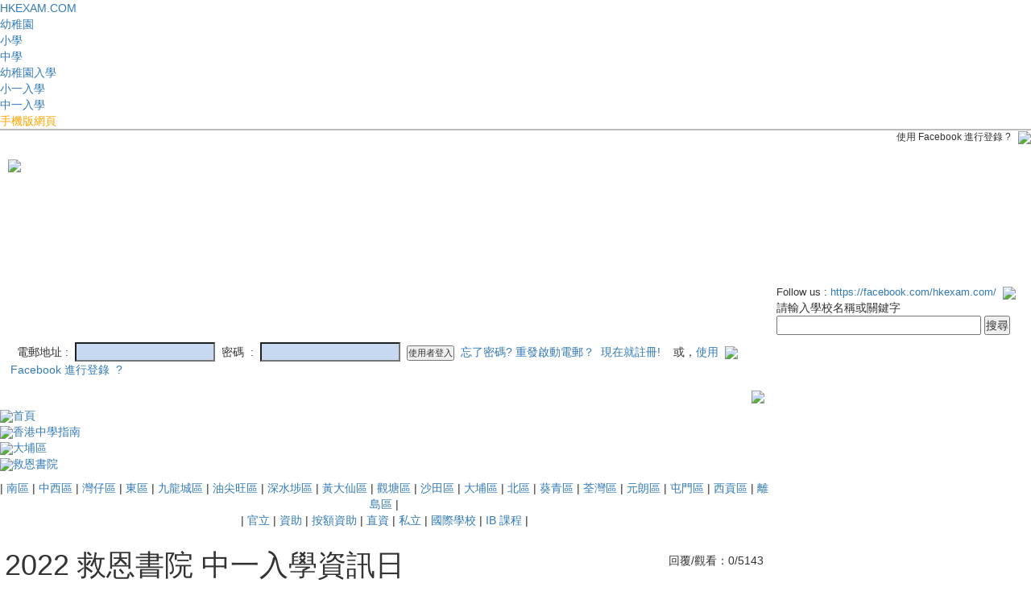

--- FILE ---
content_type: text/html; charset=UTF-8
request_url: http://www.hkexam.com/modules/secondary/index.php?pa=viewads&lid=247
body_size: 160303
content:
<!DOCTYPE html>
<html>
<head>
	<!-- Assign Theme name -->
	
	<!-- Title and meta -->
	<meta http-equiv="content-language" content="en-us" />
	<meta http-equiv="content-type" content="text/html; charset=UTF-8" />
	<meta name="description" content="救恩書院 (Kau Yan College)、資助、男女、宗教為 基督教、新界大埔富善邨、校長是 周家駒先生 （理學士、文學碩士）、創校年份 1950、全年學費約 -、學校使命及抱負: 本著基督仁愛精神，提供全人教育，為學生建立積極、健康的學習環境，使學生在五育及靈育得到均衡發展，從而服侍人群，關心社會，貢獻國家民族。 (HKEXAM.COM, SSP, Band, Banding, 直資, 私立, 官立, 資助, 派位, Band 幾, 校網, 校風, 好唔好, 排名, 入大學, 老師, 校服, 校歌, 交通, 學費, 面試)" />
	<meta name="keywords" content="救恩書院 (Kau Yan College)、資助、男女、宗教為 基督教、新界大埔富善邨、校長是 周家駒先生 （理學士、文學碩士）、創校年份 1950、全年學費約 -、學校使命及抱負: 本著基督仁愛精神，提供全人教育，為學生建立積極、健康的學習環境，使學生在五育及靈育得到均衡發展，從而服侍人群，關心社會，貢獻國家民族。 (HKEXAM.COM, SSP, Band, Banding, 直資, 私立, 官立, 資助, 派位, Band 幾, 校網, 校風, 好唔好, 排名, 入大學, 老師, 校服, 校歌, 交通, 學費, 面試)" />
	<title>2022 救恩書院 中一入學資訊日 - HKEXAM.COM</title>
	<meta name="viewport" content="width=device-width, initial-scale=1.0, maximum-scale=2.0">
	<meta name="robots" content="index,follow" />
	<!--meta name="keywords" content="香港幼稚園指南,  香港小學指南, 香港中學指南,幼稚園入學, 小一入學, 中一入學, HKEXAM, 學校, 中學, 小學, 課程, 新高中 (DSE) 課程" / -->
	<meta name="rating" content="general" />
	<!--meta name="author" content="HKExam" / -->
	<meta name="author" content="HKEXAM.COM" />
	<meta name="copyright" content="Copyright © 2016" />
	<meta name="generator" content="XOOPS" />
	<meta name="verify-v1" content="VpyvcoEcpS3mfsL0Dhv08NGRvzS/m4IkeKJat7BB6PI=" >

	<meta property="og:type" content="website">
	<meta property="og:image:type" content="image/jpg">
	<meta property="og:image" content="http://www.hkexam.com/modules/secondary/uploads/images/l000247.jpg">
			<meta property="og:title" content="2022 救恩書院 中一入學資訊日 (2022-12-17)">
		<meta property="og:description" content="【HKEXAM.COM】 
">
	<meta property="og:url" content="http://www.hkexam.com/modules/secondary/index.php?pa=viewads&lid=247"/>	
	
	<!-- Rss -->

	<link rel="alternate" type="application/rss+xml" title="" href="http://www.hkexam.com/backend.php" />

	<!-- Favicon -->
	<link rel="shortcut icon" type="image/ico" href="http://www.hkexam.com/favicon.ico" />
	
    <!-- Sheet Css -->
  <link rel="stylesheet" href="http://maxcdn.bootstrapcdn.com/bootstrap/3.3.7/css/bootstrap.min.css">
	<link rel="stylesheet" type="text/css" media="all" title="Style sheet" href="http://www.hkexam.com/xoops.css" />
	<link rel="stylesheet" type="text/css" media="all" title="Style sheet" href="http://www.hkexam.com/themes/hkexam-theme/style.css" />
	<link rel="stylesheet" type="text/css" media="all" title="Style sheet" href="http://www.hkexam.com/themes/common.css" />
	<link rel="stylesheet" href="https://maxcdn.bootstrapcdn.com/font-awesome/4.5.0/css/font-awesome.min.css">

    <!-- customized header contents -->
    <!-- 
<meta http-equiv="Content-Script-Type" content="text/javascript" />
<meta http-equiv="Content-Style-Type" content="text/css" />
<script type="text/javascript" src="http://www.hkexam.com/include/xoops.js">
</script>
 -->
    
    <script type="text/javascript" src="/include/xoops.js"></script>

<script type="text/javascript" src="/common/jquery-1.8.2.js"></script>
<script type="text/javascript" src="/common/jquery.jcountdown1.3.js"></script>

<link type="text/css" rel="stylesheet" href="/common/lightbox-form.css">
<script src="/common/lightbox-form.js" type="text/javascript"></script>

<script>  
<!--  // building select nav for mobile width only -->
$(function(){
	// building select menu
	$('<select />').appendTo('nav');

	// building an option for select menu
	$('<option />', {
		'selected': 'selected',
		'value' : '',
		'text': 'Choise Page...'
	}).appendTo('nav select');

	$('nav ul li a').each(function(){
		var target = $(this);

		$('<option />', {
			'value' : target.attr('href'),
			'text': target.text()
		}).appendTo('nav select');

	});

	// on clicking on link
	$('nav select').on('change',function(){
		window.location = $(this).find('option:selected').val();
	});
});

// show and hide sub menu
$(function(){
	$('nav ul li').hover(
		function () {
			//show its submenu
			$('ul', this).slideDown(150);
		}, 
		function () {
			//hide its submenu
			$('ul', this).slideUp(150);			
		}
	);
});
//end
</script>


<SCRIPT TYPE="text/javascript">
<!--
function popup(mylink, windowname)
{
if (! window.focus)return true;
var href;
if (typeof(mylink) == 'string')
   href=mylink;
else
   href=mylink.href;
window.open(href, windowname, 'width=600,height=300,scrollbars=yes');
return false;
}
//-->
</SCRIPT>
<SCRIPT TYPE="text/javascript">
<!--
function toggle(showHideDiv, switchImgTag) {
        var ele = document.getElementById(showHideDiv);
        var imageEle = document.getElementById(switchImgTag);
        if(ele.style.display == "block") {
                ele.style.display = "none";
		imageEle.innerHTML = '<img src="/images/icons/plus.gif" style="vertical-align:middle">';
        }
        else {
                ele.style.display = "block";
                imageEle.innerHTML = '<img src="/images/icons/minus.gif" style="vertical-align:middle">';
        }
}
//-->
</SCRIPT>

<SCRIPT TYPE="text/javascript">
<!--
function togglex(showHideDiv, switchImgTag) {
        var ele = document.getElementById(showHideDiv);
        var imageEle = document.getElementById(switchImgTag);
        if(ele.style.display == "block") {
                ele.style.display = "none";
		imageEle.innerHTML = '<img src="/images/icons/scplus.gif">';
        }
        else {
                ele.style.display = "block";
                imageEle.innerHTML = '<img src="/images/icons/scminus.gif">';
        }
}
//-->
</SCRIPT>

<SCRIPT TYPE="text/javascript">
<!--
function HDsmileytoggle(showHideDiv, switchImgTag) {
        var ele = document.getElementById(showHideDiv);
        var imageEle = document.getElementById(switchImgTag);
        if(ele.style.display == "block") {
        	ele.style.display = "none";
					imageEle.innerHTML = '<img src="/images/icons/smiley_open.png" style="vertical-align:bottom;" title="表情符號">';
        }
        else {
          ele.style.display = "block";
          imageEle.innerHTML = '<img src="/images/icons/smiley_close.png" style="vertical-align:bottom;" title="表情符號">';
        }
}
//-->
</SCRIPT>
<script type="text/javascript">
    function insertHDSmiley(smiley)
    {
				var currentText = document.getElementsByName("message_ak")[0];
        var smileyWithPadding = " " + smiley + " ";

   			var val = currentText.value;
   			var before = val.substring(0, currentText.selectionStart);
   			var after = val.substring(currentText.selectionEnd, val.length);
 
        if(currentText.value == "Is there anyway we can help?") {
        	currentText.value = smileyWithPadding;
        } else {
        	currentText.value = before + smileyWithPadding + after;
        }
    currentText.focus();
    currentText.setSelectionRange(before.length + 4, before.length + 4);
    
    }
</script>
<SCRIPT TYPE="text/javascript">
<!--
function rsstoggle(showHideDiv, switchImgTag) {
        var ele = document.getElementById(showHideDiv);
        var imageEle = document.getElementById(switchImgTag);
        if(ele.style.display == "block") {
                ele.style.display = "none";
		imageEle.innerHTML = '<img src="/images/icons/rss.png" style="vertical-align:middle" height="20px">&nbsp;';
        }
        else {
                ele.style.display = "block";
                imageEle.innerHTML = '<img src="/images/icons/rss.png" style="vertical-align:middle" height="20px">&nbsp;';
        }
}
//-->
</SCRIPT>
</head>
<body>
<!-- Start Header -->
<!-- End header -->
<div id="fdw" style="border-bottom:0px solid #e25d29;background-color: rgba(0, 0, 0, 0.05);">
				<!--nav-->
					<nav>
						<ul style="position: fixed;z-index: 10;background-color: #FFF;width:100%;margin-top:0px;border-bottom:2px solid #BCBCBC;">
							<li><a href="http://www.hkexam.com/">HKEXAM.COM</a></li>
							<li><a href="/modules/kindergarten/">幼稚園</a></li>
							<li><a href="/modules/primary/">小學</a></li>
							<li><a href="/modules/secondary/">中學</a></li>
							<li><a href="/modules/admission/index.php?pa=Adsview&cid=101">幼稚園入學</a></li>
							<li><a href="/modules/admission/index.php?pa=Adsview&cid=102">小一入學</a></li>
							<li><a href="/modules/admission/index.php?pa=Adsview&cid=103">中一入學</a></li>
							<li><a href="/mobile/item.php?dirname=secondary&lid=247" target="_blank"><font color="orange">手機版網頁</font></a></li>
													</ul>
					</nav>
		</div><!-- end fdw -->
</div>

	<div style="position:relative;padding-top:22px;">&nbsp;</div>    
<!--google adsense side bar-->

<!--google adsense side bar-->


<table cellspacing="0" border="0">
<!-- Start Banner Header -->
 <!-- admin work -->
	<tr>
				<td id="centercolumn">

			<table cellspacing="0" border="0">
  			<tr>
					<td align="left">
						<table cellspacing="0" border="0">
							<tr>

														<!-- www Banner Header -->
								<td align="left" width="100px" style="border: 0px solid white; border-color:#A3A3C3; padding: 0px; border-radius: 10px;">
									<div style="float:left; margin-top:6px; margin-bottom:0px; margin-left: 0px; margin-right: 10px; font-size:11px; text-align:right;">
										<div class="logo"  style="border: 0px solid white; border-color:#A3A3C3; padding-top: 3px; padding-left: 10px; padding-right: 10px; border-radius: 10px;">
																							<a href="/modules/secondary/">
																						<img src="/images/banners/secondary.jpg" height="100px"></a>
										</div>
									</div>
								</td>
														<td align="left" style="vertical-align:middle;">
									<!--uni marketing-->
									<div>
											<script async src="//pagead2.googlesyndication.com/pagead/js/adsbygoogle.js"></script>
			<!-- HKEXAM01 -->
			<ins class="adsbygoogle"
     			style="display:block;"
     			data-ad-client="ca-pub-1518905422709682"
     			data-ad-slot="2439449455"
     			data-ad-format="auto"></ins>
			<script>
			(adsbygoogle = window.adsbygoogle || []).push({});
			</script>
									</div>
									<!--uni marketing-->
								</td>
								<td width="20%" align="right" style="vertical-align:bottom;font-size:12px;">
																										</td>
							</tr>
						</table>
					</td>
				</tr>
			</table>
		</td>
<!--if mobile no show of the leftmost column -->
			<td align="right" style="vertical-align:top;font-size:12px;padding-top:100px;">
			<!--img src="/images/paypal.png" style="vertical-align:middle" height="16" title="We support PayPal"-->
									使用 Facebook 進行登錄 ? &nbsp;&nbsp;<a href="https://www.facebook.com/dialog/oauth?client_id=245875922265196&redirect_uri=http%3A%2F%2Fwww.hkexam.com%2Findex.php&state=ff875dcf1008bf47dbcab581b250919b&scope=email"><img style="vertical-align: middle;" src="/images/icons/fblogin.png" height="25px"></a>
								</td>
	<!--if mobile no show of the leftmost column -->
 	</tr>
<!-- End Banner Header -->
 <!-- admin work -->
  	  	
  <tr>
	<!-- Start left blocks loop -->
		<!-- End left blocks loop -->

	<td id="centercolumn">
		<!-- Display center blocks if any -->
				<table cellspacing="0">
			<tr>
				<td id="centerCcolumn" colspan="2">
				<!-- Start center-center blocks loop -->
															<div>
					

									<div style="padding: 5px;">
  <div class="FrameDiv">
    <div class="blockContent"><table cellspacing="0">
  <tr>
   <td id="usermenu"  align="left">
			<form style="margin-top: 0px;" action="http://www.hkexam.com/user.php" method="post">
   			 &nbsp;&nbsp;&nbsp;&nbsp;<!--{$block.lang_username}-->電郵地址&nbsp;:&nbsp;
    			<input type="text" name="uname" size="20" value="" maxlength="60" style="background-color:#C6D9F1;"/>&nbsp;
    			密碼 &nbsp;:&nbsp;
    			<input type="password" name="pass" size="20" maxlength="32"  style="background-color:#C6D9F1;"/>&nbsp;
   			 <!-- <input type="checkbox" name="rememberme" value="On" class ="formButton" /><br /> //-->
   			 <input type="hidden" name="xoops_redirect" value="/modules/secondary/index.php?pa=viewads&amp;lid=247" />
    			<input type="hidden" name="op" value="login" />
    			<input style="font-size: 11px; font-family: Microsoft JhengHei;" type="submit" value="使用者登入" />&nbsp;
					<a href="http://www.hkexam.com/user.php#lost">忘了密碼?</a>
					<a href="http://www.hkexam.com/resendform.php">重發啟動電郵？</a>&nbsp;
					<a href="http://www.hkexam.com/register.php">現在就註冊!</a>
    			
    			&nbsp;&nbsp;&nbsp;或，<a href="http://www.hkexam.com/fb.php">使用&nbsp;&nbsp;<img style="vertical-align: middle;" src="/images/icons/fbicon.png" height="18px">&nbsp;&nbsp;Facebook 進行登錄&nbsp; ? </a>
			</form>
    </td>
  </tr>
</table></div>
  </div>
</div>
								</div>
															<div>
					

																						<div style="padding: 5px;">
  <div class="FrameDiv">
    <div class="blockContent"><SCRIPT TYPE="text/javascript">
<!--
function f_toggle(showHideDiv, switchImgTag) {
        var ele = document.getElementById(showHideDiv);
        var imageEle = document.getElementById(switchImgTag);
        if(ele.style.display == "block") {
          ele.style.display = "none";
					imageEle.innerHTML = '<font style="color:#95B3D7;font-size:16px;font-weight:bold;"></font><img src="/images/icons/plus.png" style="vertical-align:bottom" height="40px">&nbsp;';
        }
        else {
          ele.style.display = "block";
          imageEle.innerHTML = '<font style="color:#95B3D7;font-size:16px;font-weight:bold;"></font><img src="/images/icons/cross.png" style="vertical-align:bottom" height="40px">&nbsp;';
        }
}

//-->
</SCRIPT>

		<div align="right">
		<a id="FeatureImg" href="javascript:f_toggle('FeatureDiv', 'FeatureImg');"><font style="color:#95B3D7;font-size:16px;font-weight:bold;"></font><img src="/images/icons/plus.png" style="vertical-align:bottom; height:40px;"></a></div>
		<div id="FeatureDiv" style="display:none;">

<div style="padding-top:8px;padding-bottom:5px;" align="center"><hr width="99%"></div>
<div class="main">
		  <input class="tab" id="tab1" type="radio" name="tabs" checked>
		  <label for="tab1" title="2023 小一入學重要資訊、日程一覽表 (內附列表按順時序排列)">資訊 </label>
		  <input class="tab" id="tab2" type="radio" name="tabs">
		  <label for="tab2" title="2019-20 年度全港小學小一候補生學位(叩門)申請一覽表【不斷更新】">資訊 </label>
		  <input class="tab" id="tab3" type="radio" name="tabs">
		  <label for="tab3" title="中一入學重要日程一覽表 (內附列表按順時序排列)">資訊 </label>
		  <input class="tab" id="tab4" type="radio" name="tabs">
		  <label for="tab4" title="2017 基督教崇真中學中一入學叩門講座">資訊 </label>
		  <input class="tab" id="tab5" type="radio" name="tabs">
		  <label for="tab5" title="幼稚園入學重要日程一覽表 (內附列表按順時序排列)">資訊 </label>



<!-- start feature f01 -->
<div class="content">
	<div id="content1">
<table border="0" align="center" style="width:100%;">
	<tr><td align="center">
<table class="normalRec" style="width:80%; border: 1px solid white;">
<tr><td colspan="3" class="RecCSSc43" style="padding:10px; border: 1px solid white; font-size:16px;"><a href="/modules/admission/index.php?pa=viewads&lid=2">2023 小一入學重要資訊、日程一覽表 (內附列表按順時序排列)&nbsp;&nbsp;&nbsp;<font style="font-size:12px;">(46547 views)</font></a></td></tr><tr><td align="center" colspan="3" class="RecCSSc43" style="padding:10px; border: 1px solid white;">
	<script async src="//pagead2.googlesyndication.com/pagead/js/adsbygoogle.js"></script>
			<!-- HKEXAM01 -->
			<ins class="adsbygoogle"
     			style="display:block;"
     			data-ad-client="ca-pub-1518905422709682"
     			data-ad-slot="2439449455"
     			data-ad-format="auto"></ins>
			<script>
			(adsbygoogle = window.adsbygoogle || []).push({});
			</script>
</td></tr>
	<tr><td align="center" colspan="3" class="RecCSSc43" style="padding:10px; border: 1px solid white;">
		<span style="font-size:14px;float:right;padding-right:5px;color:#737CA1;"><span style="color:#444444;">數據&nbsp;&nbsp;:&nbsp;&nbsp;</span>
			<a href="/modules/admission/index.php?pa=viewads&amp;lid=2">今天</a>&nbsp;&nbsp;
			<a href="/modules/admission/index.php?pa=viewads&amp;lid=2&amp;data=3d">3d</a>&nbsp;&nbsp;
			<a href="/modules/admission/index.php?pa=viewads&amp;lid=2&amp;data=1w">1w</a>&nbsp;&nbsp;
			<a href="/modules/admission/index.php?pa=viewads&amp;lid=2&amp;data=1m">1m</a>&nbsp;&nbsp;
			<a href="/modules/admission/index.php?pa=viewads&amp;lid=2&amp;data=3m">3m</a>&nbsp;&nbsp;
			<a href="/modules/admission/index.php?pa=viewads&amp;lid=2&amp;data=1y">1y</a>&nbsp;&nbsp;
			<a href="/modules/admission/index.php?pa=viewads&amp;lid=2&amp;data=ALL">全部</a>&nbsp;&nbsp;
		</span>
	</td></tr>
	<tr>
		<td  width = "20%"  class="RecCSSc43" style="padding:10px; border: 1px solid white;">日期</td>		<td  width = "70%"  class="RecCSSc43" style="padding:10px; border: 1px solid white;">事項</td>		<td  width = "10%"  class="RecCSSc43" style="padding:10px; border: 1px solid white;">相關網址</td>							</tr>
	<tr>
		<td class="RecCSSc42" style="padding:10px; border: 1px solid white;"></td>		<td class="RecCSSc42" style="padding:10px; border: 1px solid white;"><a href="http://www.hkexam.com/modules/primary/index.php?pa=viewads&lid=41" style="text-decoration: none;" target="_blank">2023-2024年度香港培道小學升小家長講座&nbsp;&nbsp;(8338 views) </a></td>		<td class="RecCSSc42" style="padding:10px; border: 1px solid white;"><a href="http://www.ptps.edu.hk/CP/pG/74/102/113" target="_blank"><span class="glyphicon glyphicon-link" class="dark-blue-text"></a></td>							</tr>
	<tr>
		<td class="RecCSSc42" style="padding:10px; border: 1px solid white;"></td>		<td class="RecCSSc42" style="padding:10px; border: 1px solid white;"><a href="http://www.hkexam.com/modules/primary/index.php?pa=viewads&lid=46" style="text-decoration: none;" target="_blank">2023-2024  高主教書院小學部小一入學網上簡介會 短片分享&nbsp;&nbsp;(8866 views) </a></td>		<td class="RecCSSc42" style="padding:10px; border: 1px solid white;"><a href="http://rcps.raimondi.edu.hk/wordpress/2022/07/%e9%ab%98%e4%b8%bb%e6%95%99%e6%9b%b8%e9%99%a2%e5%b0%8f%e5%ad%b8%e9%83%a8-2023-2024%e5%b0%8f%e4%b8%80%e5%85%a5%e5%ad%b8%e7%b6%b2%e4%b8%8a%e7%b0%a1%e4%bb%8b" target="_blank"><span class="glyphicon glyphicon-link" class="dark-blue-text"></a></td>							</tr>
	<tr>
		<td align="center" colspan="3" class="RecCSSc43" style="padding:10px; border: 1px solid white;">
			<script async src="//pagead2.googlesyndication.com/pagead/js/adsbygoogle.js"></script>
			<!-- HKEXAM01 -->
			<ins class="adsbygoogle"
     			style="display:block;"
     			data-ad-client="ca-pub-1518905422709682"
     			data-ad-slot="2439449455"
     			data-ad-format="auto"></ins>
			<script>
			(adsbygoogle = window.adsbygoogle || []).push({});
			</script>
		</td>
	</tr>
	<tr>
		<td class="RecCSSc42" style="padding:10px; border: 1px solid white;"></td>		<td class="RecCSSc42" style="padding:10px; border: 1px solid white;"><a href="http://www.hkexam.com/modules/primary/index.php?pa=viewads&lid=75" style="text-decoration: none;" target="_blank">2022聖公會聖提摩太小學:升中派位結果&nbsp;&nbsp;(7597 views) </a></td>		<td class="RecCSSc42" style="padding:10px; border: 1px solid white;"><a href="https://www.stps.edu.hk/zh_tw/site/view?name=升中派位結果" target="_blank"><span class="glyphicon glyphicon-link" class="dark-blue-text"></a></td>							</tr>
	<tr>
		<td class="RecCSSc42" style="padding:10px; border: 1px solid white;"></td>		<td class="RecCSSc42" style="padding:10px; border: 1px solid white;"><a href="http://www.hkexam.com/modules/primary/index.php?pa=viewads&lid=83" style="text-decoration: none;" target="_blank">2022大角嘴天主教小學（海帆道）：小六學生獲派/考獲之中學&nbsp;&nbsp;(7454 views) </a></td>		<td class="RecCSSc42" style="padding:10px; border: 1px solid white;"><a href="https://www.tktcpshfr.edu.hk/派位結果/" target="_blank"><span class="glyphicon glyphicon-link" class="dark-blue-text"></a></td>							</tr>
	<tr>
		<td class="RecCSSc42" style="padding:10px; border: 1px solid white;"></td>		<td class="RecCSSc42" style="padding:10px; border: 1px solid white;"><a href="http://www.hkexam.com/modules/primary/index.php?pa=viewads&lid=89" style="text-decoration: none;" target="_blank">2022 基督教聖約教會堅樂小學 : 升中派位分配結果&nbsp;&nbsp;(7749 views) </a></td>		<td class="RecCSSc42" style="padding:10px; border: 1px solid white;"><a href="https://www.hgps.edu.hk/tc/升中派位結果" target="_blank"><span class="glyphicon glyphicon-link" class="dark-blue-text"></a></td>							</tr>
	<tr>
		<td class="RecCSSc42" style="padding:10px; border: 1px solid white;"></td>		<td class="RecCSSc42" style="padding:10px; border: 1px solid white;"><a href="http://www.hkexam.com/modules/primary/index.php?pa=viewads&lid=90" style="text-decoration: none;" target="_blank">2022 北角官立小學：獲派中學統計&nbsp;&nbsp;(7432 views) </a></td>		<td class="RecCSSc42" style="padding:10px; border: 1px solid white;"><a href="https://www.npgps.edu.hk/latest_new/20202022年度中學學位分配派位結果" target="_blank"><span class="glyphicon glyphicon-link" class="dark-blue-text"></a></td>							</tr>
	<tr>
		<td class="RecCSSc42" style="padding:10px; border: 1px solid white;"></td>		<td class="RecCSSc42" style="padding:10px; border: 1px solid white;"><a href="http://www.hkexam.com/modules/primary/index.php?pa=viewads&lid=92" style="text-decoration: none;" target="_blank">2022循道學校：升中派位概況&nbsp;&nbsp;(7763 views) </a></td>		<td class="RecCSSc42" style="padding:10px; border: 1px solid white;"><a href="https://www.kmsch.edu.hk/tc/content.php?wid=162" target="_blank"><span class="glyphicon glyphicon-link" class="dark-blue-text"></a></td>							</tr>
	<tr>
		<td class="RecCSSc42" style="padding:10px; border: 1px solid white;"></td>		<td class="RecCSSc42" style="padding:10px; border: 1px solid white;"><a href="http://www.hkexam.com/modules/primary/index.php?pa=viewads&lid=94" style="text-decoration: none;" target="_blank">2022德信學校：小六升中派位&nbsp;&nbsp;(7842 views) </a></td>		<td class="RecCSSc42" style="padding:10px; border: 1px solid white;"><a href="https://www.taksun.edu.hk/學生表現/升中派位/" target="_blank"><span class="glyphicon glyphicon-link" class="dark-blue-text"></a></td>							</tr>
	<tr>
		<td class="RecCSSc42" style="padding:10px; border: 1px solid white;"></td>		<td class="RecCSSc42" style="padding:10px; border: 1px solid white;"><a href="http://www.hkexam.com/modules/primary/index.php?pa=viewads&lid=98" style="text-decoration: none;" target="_blank">2022 陳瑞祺（喇沙）小學：獲派中學&nbsp;&nbsp;(7249 views) </a></td>		<td class="RecCSSc42" style="padding:10px; border: 1px solid white;"><a href="https://www.cskps.edu.hk/it-school/php/webcms/public/mainpage/main.php3" target="_blank"><span class="glyphicon glyphicon-link" class="dark-blue-text"></a></td>							</tr>
	<tr>
		<td class="RecCSSc42" style="padding:10px; border: 1px solid white;"></td>		<td class="RecCSSc42" style="padding:10px; border: 1px solid white;"><a href="http://www.hkexam.com/modules/primary/index.php?pa=viewads&lid=99" style="text-decoration: none;" target="_blank">2022聖母小學：獲派學校名單&nbsp;&nbsp;(7717 views) </a></td>		<td class="RecCSSc42" style="padding:10px; border: 1px solid white;"><a href="http://www.olps.edu.hk/CP/pG/8/9/12" target="_blank"><span class="glyphicon glyphicon-link" class="dark-blue-text"></a></td>							</tr>
	<tr>
		<td class="RecCSSc42" style="padding:10px; border: 1px solid white;"></td>		<td class="RecCSSc42" style="padding:10px; border: 1px solid white;"><a href="http://www.hkexam.com/modules/primary/index.php?pa=viewads&lid=101" style="text-decoration: none;" target="_blank">2022 聖公會德田李兆強小學：升中成績&nbsp;&nbsp;(8582 views) </a></td>		<td class="RecCSSc42" style="padding:10px; border: 1px solid white;"><a href="http://www.skhttlsk.edu.hk/tc/academicStat.php" target="_blank"><span class="glyphicon glyphicon-link" class="dark-blue-text"></a></td>							</tr>
	<tr>
		<td class="RecCSSc42" style="padding:10px; border: 1px solid white;"></td>		<td class="RecCSSc42" style="padding:10px; border: 1px solid white;"><a href="http://www.hkexam.com/modules/primary/index.php?pa=viewads&lid=103" style="text-decoration: none;" target="_blank">2022 聖嘉祿學校：小六升中派位結果&nbsp;&nbsp;(8188 views) </a></td>		<td class="RecCSSc42" style="padding:10px; border: 1px solid white;"><a href="http://www.stcharles.edu.hk/it-school/php/webcms/public/mainpage/main.php3" target="_blank"><span class="glyphicon glyphicon-link" class="dark-blue-text"></a></td>							</tr>
	<tr>
		<td class="RecCSSc42" style="padding:10px; border: 1px solid white;"></td>		<td class="RecCSSc42" style="padding:10px; border: 1px solid white;"><a href="http://www.hkexam.com/modules/primary/index.php?pa=viewads&lid=104" style="text-decoration: none;" target="_blank">2022 香港真光中學（小學部）：升中派位結果&nbsp;&nbsp;(9976 views) </a></td>		<td class="RecCSSc42" style="padding:10px; border: 1px solid white;"><a href="https://www.tlmshkps.edu.hk/tlmshkps/web/info/index.php?parent_id=6&page_id=61" target="_blank"><span class="glyphicon glyphicon-link" class="dark-blue-text"></a></td>							</tr>
	<tr>
		<td class="RecCSSc42" style="padding:10px; border: 1px solid white;"></td>		<td class="RecCSSc42" style="padding:10px; border: 1px solid white;"><a href="http://www.hkexam.com/modules/primary/index.php?pa=viewads&lid=105" style="text-decoration: none;" target="_blank">佛教黃焯菴小學：2020-2022年度中學學位分配結果&nbsp;&nbsp;(7496 views) </a></td>		<td class="RecCSSc42" style="padding:10px; border: 1px solid white;"><a href="https://www.bwcups.edu.hk/2020/02/01/2623/" target="_blank"><span class="glyphicon glyphicon-link" class="dark-blue-text"></a></td>							</tr>
	<tr>
		<td class="RecCSSc42" style="padding:10px; border: 1px solid white;"></td>		<td class="RecCSSc42" style="padding:10px; border: 1px solid white;"><a href="http://www.hkexam.com/modules/primary/index.php?pa=viewads&lid=106" style="text-decoration: none;" target="_blank">大埔舊墟公立學校（寶湖道）：2022年度升中派位統計&nbsp;&nbsp;(9729 views) </a></td>		<td class="RecCSSc42" style="padding:10px; border: 1px solid white;"><a href="http://www.tpompspc.edu.hk/web01/最新消息/2021-2022/2122升中派位統計(網上)5.pdf" target="_blank"><span class="glyphicon glyphicon-link" class="dark-blue-text"></a></td>							</tr>
	<tr>
		<td class="RecCSSc42" style="padding:10px; border: 1px solid white;"></td>		<td class="RecCSSc42" style="padding:10px; border: 1px solid white;"><a href="http://www.hkexam.com/modules/primary/index.php?pa=viewads&lid=107" style="text-decoration: none;" target="_blank">嗇色園主辦可立小學：2022升中放榜資料&nbsp;&nbsp;(7948 views) </a></td>		<td class="RecCSSc42" style="padding:10px; border: 1px solid white;"><a href="https://www.holap-p.edu.hk/school-news.php?n=48" target="_blank"><span class="glyphicon glyphicon-link" class="dark-blue-text"></a></td>							</tr>
	<tr>
		<td class="RecCSSc42" style="padding:10px; border: 1px solid white;"></td>		<td class="RecCSSc42" style="padding:10px; border: 1px solid white;"><a href="http://www.hkexam.com/modules/primary/index.php?pa=viewads&lid=108" style="text-decoration: none;" target="_blank">聖公會基德小學：2022升中派位結果&nbsp;&nbsp;(8169 views) </a></td>		<td class="RecCSSc42" style="padding:10px; border: 1px solid white;"><a href="https://webberry.net/kei/attachment/upload/files/popup/基德_升中派位結果.jpg" target="_blank"><span class="glyphicon glyphicon-link" class="dark-blue-text"></a></td>							</tr>
	<tr>
		<td class="RecCSSc42" style="padding:10px; border: 1px solid white;"></td>		<td class="RecCSSc42" style="padding:10px; border: 1px solid white;"><a href="http://www.hkexam.com/modules/primary/index.php?pa=viewads&lid=111" style="text-decoration: none;" target="_blank">2022佐敦谷聖若瑟天主教小學：升中派位&nbsp;&nbsp;(8169 views) </a></td>		<td class="RecCSSc42" style="padding:10px; border: 1px solid white;"><a href="http://www.jvsj.edu.hk/升中派位/" target="_blank"><span class="glyphicon glyphicon-link" class="dark-blue-text"></a></td>							</tr>
	<tr>
		<td class="RecCSSc42" style="padding:10px; border: 1px solid white;"></td>		<td class="RecCSSc42" style="padding:10px; border: 1px solid white;"><a href="http://www.hkexam.com/modules/primary/index.php?pa=viewads&lid=112" style="text-decoration: none;" target="_blank">2022 中西區聖安多尼學校：小六升中派位&nbsp;&nbsp;(8252 views) </a></td>		<td class="RecCSSc42" style="padding:10px; border: 1px solid white;"><a href="https://www.cwsa.edu.hk/uploads/files/notice/school/2021-2022年升中派位結果(直放)_updated%20on%209-8-2022.pdf" target="_blank"><span class="glyphicon glyphicon-link" class="dark-blue-text"></a></td>							</tr>
	<tr>
		<td class="RecCSSc42" style="padding:10px; border: 1px solid white;"></td>		<td class="RecCSSc42" style="padding:10px; border: 1px solid white;"><a href="http://www.hkexam.com/modules/primary/index.php?pa=viewads&lid=113" style="text-decoration: none;" target="_blank">2022 聖公會柴灣聖米迦勒小學：獲派英文中學名單&nbsp;&nbsp;(7526 views) </a></td>		<td class="RecCSSc42" style="padding:10px; border: 1px solid white;"><a href="http://www.skhcwsms.edu.hk/new%5Fwebsite/" target="_blank"><span class="glyphicon glyphicon-link" class="dark-blue-text"></a></td>							</tr>
	<tr>
		<td class="RecCSSc42" style="padding:10px; border: 1px solid white;"></td>		<td class="RecCSSc42" style="padding:10px; border: 1px solid white;"><a href="http://www.hkexam.com/modules/primary/index.php?pa=viewads&lid=116" style="text-decoration: none;" target="_blank">2022 中華基督教會基慧小學（馬灣）：中學派位&nbsp;&nbsp;(8509 views) </a></td>		<td class="RecCSSc42" style="padding:10px; border: 1px solid white;"><a href="https://www.kwmwps.edu.hk/?page_id=378" target="_blank"><span class="glyphicon glyphicon-link" class="dark-blue-text"></a></td>							</tr>
	<tr>
		<td class="RecCSSc42" style="padding:10px; border: 1px solid white;"></td>		<td class="RecCSSc42" style="padding:10px; border: 1px solid white;"><a href="http://www.hkexam.com/modules/primary/index.php?pa=viewads&lid=126" style="text-decoration: none;" target="_blank">2022 天主教善導小學：獲派中學&nbsp;&nbsp;(7964 views) </a></td>		<td class="RecCSSc42" style="padding:10px; border: 1px solid white;"><a href="https://www.gccps.edu.hk/tc/升中派位結果" target="_blank"><span class="glyphicon glyphicon-link" class="dark-blue-text"></a></td>							</tr>
	<tr>
		<td align="center" colspan="3" class="RecCSSc43" style="padding:10px; border: 1px solid white;">
			<script async src="//pagead2.googlesyndication.com/pagead/js/adsbygoogle.js"></script>
			<!-- HKEXAM01 -->
			<ins class="adsbygoogle"
     			style="display:block;"
     			data-ad-client="ca-pub-1518905422709682"
     			data-ad-slot="2439449455"
     			data-ad-format="auto"></ins>
			<script>
			(adsbygoogle = window.adsbygoogle || []).push({});
			</script>
		</td>
	</tr>
	<tr>
		<td class="RecCSSc42" style="padding:10px; border: 1px solid white;"></td>		<td class="RecCSSc42" style="padding:10px; border: 1px solid white;"><a href="http://www.hkexam.com/modules/primary/index.php?pa=viewads&lid=128" style="text-decoration: none;" target="_blank">2022 九龍灣聖若翰天主教小學：&nbsp;&nbsp;(8037 views) </a></td>		<td class="RecCSSc42" style="padding:10px; border: 1px solid white;"><a href="https://www.kbsjb.edu.hk/tc/派位結果" target="_blank"><span class="glyphicon glyphicon-link" class="dark-blue-text"></a></td>							</tr>
	<tr>
		<td class="RecCSSc42" style="padding:10px; border: 1px solid white;"></td>		<td class="RecCSSc42" style="padding:10px; border: 1px solid white;"><a href="http://www.hkexam.com/modules/primary/index.php?pa=viewads&lid=129" style="text-decoration: none;" target="_blank">2022 樂華天主教小學：升中派位分配結果&nbsp;&nbsp;(7889 views) </a></td>		<td class="RecCSSc42" style="padding:10px; border: 1px solid white;"><a href="https://www.lwcps.edu.hk/administration/中學學位分配結果" target="_blank"><span class="glyphicon glyphicon-link" class="dark-blue-text"></a></td>							</tr>
	<tr>
		<td class="RecCSSc42" style="padding:10px; border: 1px solid white;"></td>		<td class="RecCSSc42" style="padding:10px; border: 1px solid white;"><a href="http://www.hkexam.com/modules/primary/index.php?pa=viewads&lid=130" style="text-decoration: none;" target="_blank">2022 秀明小學：部份獲派中學&nbsp;&nbsp;(7864 views) </a></td>		<td class="RecCSSc42" style="padding:10px; border: 1px solid white;"><a href="http://www.saumingps.edu.hk/rise/result.php" target="_blank"><span class="glyphicon glyphicon-link" class="dark-blue-text"></a></td>							</tr>
	<tr>
		<td class="RecCSSc42" style="padding:10px; border: 1px solid white;"></td>		<td class="RecCSSc42" style="padding:10px; border: 1px solid white;"><a href="http://www.hkexam.com/modules/primary/index.php?pa=viewads&lid=131" style="text-decoration: none;" target="_blank">2022 保良局陳溢小學：中學派位概況&nbsp;&nbsp;(8060 views) </a></td>		<td class="RecCSSc42" style="padding:10px; border: 1px solid white;"><a href="https://plkcysecondary.blogspot.com/" target="_blank"><span class="glyphicon glyphicon-link" class="dark-blue-text"></a></td>							</tr>
	<tr>
		<td class="RecCSSc42" style="padding:10px; border: 1px solid white;"></td>		<td class="RecCSSc42" style="padding:10px; border: 1px solid white;"><a href="http://www.hkexam.com/modules/primary/index.php?pa=viewads&lid=133" style="text-decoration: none;" target="_blank">2022 石湖墟公立學校：升中派位成績&nbsp;&nbsp;(8449 views) </a></td>		<td class="RecCSSc42" style="padding:10px; border: 1px solid white;"><a href="https://www.swhps.edu.hk/" target="_blank"><span class="glyphicon glyphicon-link" class="dark-blue-text"></a></td>							</tr>
	<tr>
		<td class="RecCSSc42" style="padding:10px; border: 1px solid white;"></td>		<td class="RecCSSc42" style="padding:10px; border: 1px solid white;"><a href="http://www.hkexam.com/modules/primary/index.php?pa=viewads&lid=140" style="text-decoration: none;" target="_blank">2022荃灣公立何傳耀紀念小學：升中派位&nbsp;&nbsp;(8824 views) </a></td>		<td class="RecCSSc42" style="padding:10px; border: 1px solid white;"><a href="https://www.twpsch.edu.hk/" target="_blank"><span class="glyphicon glyphicon-link" class="dark-blue-text"></a></td>							</tr>
	<tr>
		<td class="RecCSSc42" style="padding:10px; border: 1px solid white;"></td>		<td class="RecCSSc42" style="padding:10px; border: 1px solid white;"><a href="http://www.hkexam.com/modules/primary/index.php?pa=viewads&lid=141" style="text-decoration: none;" target="_blank">2022大埔崇德黃建常紀念學校：升中派位結果&nbsp;&nbsp;(8051 views) </a></td>		<td class="RecCSSc42" style="padding:10px; border: 1px solid white;"><a href="https://www.wks.edu.hk/website/singlepage/index?channel_id=3801" target="_blank"><span class="glyphicon glyphicon-link" class="dark-blue-text"></a></td>							</tr>
	<tr>
		<td class="RecCSSc42" style="padding:10px; border: 1px solid white;"></td>		<td class="RecCSSc42" style="padding:10px; border: 1px solid white;"><a href="http://www.hkexam.com/modules/primary/index.php?pa=viewads&lid=142" style="text-decoration: none;" target="_blank">2022循理會美林小學：升中派位概況&nbsp;&nbsp;(8143 views) </a></td>		<td class="RecCSSc42" style="padding:10px; border: 1px solid white;"><a href="https://www.fmml.edu.hk/article/49?m=1782480754138&s=3995619178149" target="_blank"><span class="glyphicon glyphicon-link" class="dark-blue-text"></a></td>							</tr>
	<tr>
		<td class="RecCSSc42" style="padding:10px; border: 1px solid white;"></td>		<td class="RecCSSc42" style="padding:10px; border: 1px solid white;"><a href="http://www.hkexam.com/modules/primary/index.php?pa=viewads&lid=143" style="text-decoration: none;" target="_blank">2022祖堯天主教小學：升中派位結果&nbsp;&nbsp;(8498 views) </a></td>		<td class="RecCSSc42" style="padding:10px; border: 1px solid white;"><a href="http://www.choyiu.edu.hk/" target="_blank"><span class="glyphicon glyphicon-link" class="dark-blue-text"></a></td>							</tr>
	<tr>
		<td class="RecCSSc42" style="padding:10px; border: 1px solid white;"></td>		<td class="RecCSSc42" style="padding:10px; border: 1px solid white;"><a href="http://www.hkexam.com/modules/primary/index.php?pa=viewads&lid=144" style="text-decoration: none;" target="_blank">2022中華傳道會呂明才小學：升中派位&nbsp;&nbsp;(8022 views) </a></td>		<td class="RecCSSc42" style="padding:10px; border: 1px solid white;"><a href="https://www.cneclmc.edu.hk/it-school/php/webcms/public/index.php3?refid=3631&mode=published&lang=zh" target="_blank"><span class="glyphicon glyphicon-link" class="dark-blue-text"></a></td>							</tr>
	<tr>
		<td class="RecCSSc42" style="padding:10px; border: 1px solid white;"></td>		<td class="RecCSSc42" style="padding:10px; border: 1px solid white;"><a href="http://www.hkexam.com/modules/primary/index.php?pa=viewads&lid=145" style="text-decoration: none;" target="_blank">2022元朗寶覺小學：升中概況&nbsp;&nbsp;(7711 views) </a></td>		<td class="RecCSSc42" style="padding:10px; border: 1px solid white;"><a href="https://www.ylpokok.edu.hk/album_detail.php?id=28&cid=1" target="_blank"><span class="glyphicon glyphicon-link" class="dark-blue-text"></a></td>							</tr>
	<tr>
		<td class="RecCSSc42" style="padding:10px; border: 1px solid white;"></td>		<td class="RecCSSc42" style="padding:10px; border: 1px solid white;"><a href="http://www.hkexam.com/modules/primary/index.php?pa=viewads&lid=146" style="text-decoration: none;" target="_blank">2022光明學校：升英中結果&nbsp;&nbsp;(7729 views) </a></td>		<td class="RecCSSc42" style="padding:10px; border: 1px solid white;"><a href="http://www.kms.edu.hk/pdf/allocation2122.pdf" target="_blank"><span class="glyphicon glyphicon-link" class="dark-blue-text"></a></td>							</tr>
	<tr>
		<td class="RecCSSc42" style="padding:10px; border: 1px solid white;"></td>		<td class="RecCSSc42" style="padding:10px; border: 1px solid white;"><a href="http://www.hkexam.com/modules/primary/index.php?pa=viewads&lid=147" style="text-decoration: none;" target="_blank">2022慈雲山聖文德天主小學：獲派中學&nbsp;&nbsp;(7694 views) </a></td>		<td class="RecCSSc42" style="padding:10px; border: 1px solid white;"><a href="https://www.tsbcps.edu.hk/tc/派位結果" target="_blank"><span class="glyphicon glyphicon-link" class="dark-blue-text"></a></td>							</tr>
	<tr>
		<td class="RecCSSc42" style="padding:10px; border: 1px solid white;"></td>		<td class="RecCSSc42" style="padding:10px; border: 1px solid white;"><a href="http://www.hkexam.com/modules/primary/index.php?pa=viewads&lid=148" style="text-decoration: none;" target="_blank">慈幼葉漢千禧小學：升中概況&nbsp;&nbsp;(9736 views) </a></td>		<td class="RecCSSc42" style="padding:10px; border: 1px solid white;"><a href="https://www.syh.edu.hk/tc/畢業生升中情況" target="_blank"><span class="glyphicon glyphicon-link" class="dark-blue-text"></a></td>							</tr>
	<tr>
		<td class="RecCSSc42" style="padding:10px; border: 1px solid white;"></td>		<td class="RecCSSc42" style="padding:10px; border: 1px solid white;"><a href="http://www.hkexam.com/modules/primary/index.php?pa=viewads&lid=150" style="text-decoration: none;" target="_blank">2022 天主教佑華小學：獲派中學資料&nbsp;&nbsp;(7847 views) </a></td>		<td class="RecCSSc42" style="padding:10px; border: 1px solid white;"><a href="http://www.oloccps.edu.hk/it-school/php/webcms/public/index.php3?refid=3322&mode=published&lang=zh" target="_blank"><span class="glyphicon glyphicon-link" class="dark-blue-text"></a></td>							</tr>
	<tr>
		<td class="RecCSSc42" style="padding:10px; border: 1px solid white;"></td>		<td class="RecCSSc42" style="padding:10px; border: 1px solid white;"><a href="http://www.hkexam.com/modules/primary/index.php?pa=viewads&lid=151" style="text-decoration: none;" target="_blank">2022 深水埗官立小學：升中派位統計結果&nbsp;&nbsp;(7281 views) </a></td>		<td class="RecCSSc42" style="padding:10px; border: 1px solid white;"><a href="https://www.sspgps.edu.hk/sites/default/files/u1/2021-2022_nian_du_zhong_xue_xue_wei_fen_pei_jie_guo_xiao_wang_.pdf" target="_blank"><span class="glyphicon glyphicon-link" class="dark-blue-text"></a></td>							</tr>
	<tr>
		<td class="RecCSSc42" style="padding:10px; border: 1px solid white;"></td>		<td class="RecCSSc42" style="padding:10px; border: 1px solid white;"><a href="http://www.hkexam.com/modules/primary/index.php?pa=viewads&lid=152" style="text-decoration: none;" target="_blank">2022聖公會青衣主恩小學：升中派位結果&nbsp;&nbsp;(8272 views) </a></td>		<td class="RecCSSc42" style="padding:10px; border: 1px solid white;"><a href="https://www.tycy.edu.hk/tycy/index.php?option=com_content&view=article&id=454" target="_blank"><span class="glyphicon glyphicon-link" class="dark-blue-text"></a></td>							</tr>
	<tr>
		<td class="RecCSSc42" style="padding:10px; border: 1px solid white;"></td>		<td class="RecCSSc42" style="padding:10px; border: 1px solid white;"><a href="http://www.hkexam.com/modules/primary/index.php?pa=viewads&lid=153" style="text-decoration: none;" target="_blank">2022廣東道官立小學：獲派中學&nbsp;&nbsp;(8296 views) </a></td>		<td class="RecCSSc42" style="padding:10px; border: 1px solid white;"><a href="https://www.crgps.edu.hk/tc/subpage.php?id=22" target="_blank"><span class="glyphicon glyphicon-link" class="dark-blue-text"></a></td>							</tr>
	<tr>
		<td class="RecCSSc42" style="padding:10px; border: 1px solid white;"></td>		<td class="RecCSSc42" style="padding:10px; border: 1px solid white;"><a href="http://www.hkexam.com/modules/primary/index.php?pa=viewads&lid=154" style="text-decoration: none;" target="_blank">2022中華基督教會灣仔堂基道小學：升中概況&nbsp;&nbsp;(9052 views) </a></td>		<td class="RecCSSc42" style="padding:10px; border: 1px solid white;"><a href="http://keito.school.hk/tc/升中概況" target="_blank"><span class="glyphicon glyphicon-link" class="dark-blue-text"></a></td>							</tr>
	<tr>
		<td class="RecCSSc42" style="padding:10px; border: 1px solid white;"></td>		<td class="RecCSSc42" style="padding:10px; border: 1px solid white;"><a href="http://www.hkexam.com/modules/primary/index.php?pa=viewads&lid=155" style="text-decoration: none;" target="_blank">2022海壩街官立小學：中學學位分配&nbsp;&nbsp;(8438 views) </a></td>		<td class="RecCSSc42" style="padding:10px; border: 1px solid white;"><a href="https://www.hpsgps.edu.hk/it-school/php/webcms/files/upload/tinymce//sch_info_selection_menu/secondary_sch_info/_2022_secondary_parent_result_1658807859.pdf" target="_blank"><span class="glyphicon glyphicon-link" class="dark-blue-text"></a></td>							</tr>
	<tr>
		<td align="center" colspan="3" class="RecCSSc43" style="padding:10px; border: 1px solid white;">
			<script async src="//pagead2.googlesyndication.com/pagead/js/adsbygoogle.js"></script>
			<!-- HKEXAM01 -->
			<ins class="adsbygoogle"
     			style="display:block;"
     			data-ad-client="ca-pub-1518905422709682"
     			data-ad-slot="2439449455"
     			data-ad-format="auto"></ins>
			<script>
			(adsbygoogle = window.adsbygoogle || []).push({});
			</script>
		</td>
	</tr>
	<tr>
		<td class="RecCSSc42" style="padding:10px; border: 1px solid white;"></td>		<td class="RecCSSc42" style="padding:10px; border: 1px solid white;"><a href="http://www.hkexam.com/modules/primary/index.php?pa=viewads&lid=156" style="text-decoration: none;" target="_blank">2022基督教香港信義會深信學校：升中派位&nbsp;&nbsp;(8135 views) </a></td>		<td class="RecCSSc42" style="padding:10px; border: 1px solid white;"><a href="https://www.fls.edu.hk/學生表現-2/升中派位/" target="_blank"><span class="glyphicon glyphicon-link" class="dark-blue-text"></a></td>							</tr>
	<tr>
		<td class="RecCSSc42" style="padding:10px; border: 1px solid white;"></td>		<td class="RecCSSc42" style="padding:10px; border: 1px solid white;"><a href="http://www.hkexam.com/modules/primary/index.php?pa=viewads&lid=157" style="text-decoration: none;" target="_blank">2022保良局王賜豪（田心谷）小學：畢業生獲派中學統計&nbsp;&nbsp;(7680 views) </a></td>		<td class="RecCSSc42" style="padding:10px; border: 1px solid white;"><a href="https://plkwch.edu.hk/index.php?s=272_303" target="_blank"><span class="glyphicon glyphicon-link" class="dark-blue-text"></a></td>							</tr>
	<tr>
		<td class="RecCSSc42" style="padding:10px; border: 1px solid white;"></td>		<td class="RecCSSc42" style="padding:10px; border: 1px solid white;"><a href="http://www.hkexam.com/modules/primary/index.php?pa=viewads&lid=158" style="text-decoration: none;" target="_blank">2022循理會白普理基金循理小學：升中派位統計&nbsp;&nbsp;(8364 views) </a></td>		<td class="RecCSSc42" style="padding:10px; border: 1px solid white;"><a href="http://www.chunlei.edu.hk/it-school-xunli/php/webcms/public/index.php3?refid=2507&mode=published&lang=zh" target="_blank"><span class="glyphicon glyphicon-link" class="dark-blue-text"></a></td>							</tr>
	<tr>
		<td class="RecCSSc42" style="padding:10px; border: 1px solid white;"></td>		<td class="RecCSSc42" style="padding:10px; border: 1px solid white;"><a href="http://www.hkexam.com/modules/primary/index.php?pa=viewads&lid=159" style="text-decoration: none;" target="_blank">2022樂善堂劉德學校：升中派位結果&nbsp;&nbsp;(7699 views) </a></td>		<td class="RecCSSc42" style="padding:10px; border: 1px solid white;"><a href="https://sites.google.com/lautak.edu.hk/sspa/" target="_blank"><span class="glyphicon glyphicon-link" class="dark-blue-text"></a></td>							</tr>
	<tr>
		<td class="RecCSSc42" style="padding:10px; border: 1px solid white;"></td>		<td class="RecCSSc42" style="padding:10px; border: 1px solid white;"><a href="http://www.hkexam.com/modules/primary/index.php?pa=viewads&lid=160" style="text-decoration: none;" target="_blank">2022香港九龍塘基督教中華宣道會陳元喜小學：中學學位分配結果&nbsp;&nbsp;(6892 views) </a></td>		<td class="RecCSSc42" style="padding:10px; border: 1px solid white;"><a href="https://www.cahcc.edu.hk/tc/歷年派位" target="_blank"><span class="glyphicon glyphicon-link" class="dark-blue-text"></a></td>							</tr>
	<tr>
		<td class="RecCSSc42" style="padding:10px; border: 1px solid white;"></td>		<td class="RecCSSc42" style="padding:10px; border: 1px solid white;"><a href="http://www.hkexam.com/modules/primary/index.php?pa=viewads&lid=161" style="text-decoration: none;" target="_blank">2022香港教育大學賽馬會小學：中學學位分配概況&nbsp;&nbsp;(6815 views) </a></td>		<td class="RecCSSc42" style="padding:10px; border: 1px solid white;"><a href="http://www.edujcps.edu.hk/CP/pG/2/2/16" target="_blank"><span class="glyphicon glyphicon-link" class="dark-blue-text"></a></td>							</tr>
	<tr>
		<td class="RecCSSc42" style="padding:10px; border: 1px solid white;"></td>		<td class="RecCSSc42" style="padding:10px; border: 1px solid white;"><a href="http://www.hkexam.com/modules/primary/index.php?pa=viewads&lid=162" style="text-decoration: none;" target="_blank">2022迦密梁省德學校：獲派中學&nbsp;&nbsp;(7022 views) </a></td>		<td class="RecCSSc42" style="padding:10px; border: 1px solid white;"><a href="https://www.clst.edu.hk/it-school/php/webcms/public/index.php3?refid=2434&mode=published&lang=zh" target="_blank"><span class="glyphicon glyphicon-link" class="dark-blue-text"></a></td>							</tr>
	<tr>
		<td class="RecCSSc42" style="padding:10px; border: 1px solid white;"></td>		<td class="RecCSSc42" style="padding:10px; border: 1px solid white;"><a href="http://www.hkexam.com/modules/primary/index.php?pa=viewads&lid=164" style="text-decoration: none;" target="_blank">2022浸信會呂明才小學：獲派中學&nbsp;&nbsp;(7239 views) </a></td>		<td class="RecCSSc42" style="padding:10px; border: 1px solid white;"><a href="http://www.blmcps.edu.hk/news/detail?post_id=6" target="_blank"><span class="glyphicon glyphicon-link" class="dark-blue-text"></a></td>							</tr>
	<tr>
		<td class="RecCSSc42" style="padding:10px; border: 1px solid white;"></td>		<td class="RecCSSc42" style="padding:10px; border: 1px solid white;"><a href="http://www.hkexam.com/modules/primary/index.php?pa=viewads&lid=167" style="text-decoration: none;" target="_blank">2023嘉諾撒聖瑪利學校：小一候補學位申請&nbsp;&nbsp;(7293 views) </a></td>		<td class="RecCSSc42" style="padding:10px; border: 1px solid white;"><a href="https://www.smcs.edu.hk/it-school/php/webcms/files/upload/tinymce//school/2324_p1_form_1676530513.pdf" target="_blank"><span class="glyphicon glyphicon-link" class="dark-blue-text"></a></td>							</tr>
	<tr>
		<td class="RecCSSc42" style="padding:10px; border: 1px solid white;"></td>		<td class="RecCSSc42" style="padding:10px; border: 1px solid white;"><a href="http://www.hkexam.com/modules/primary/index.php?pa=viewads&lid=166" style="text-decoration: none;" target="_blank">2022大埔舊墟公立學校：升中派位結果&nbsp;&nbsp;(7600 views) </a></td>		<td class="RecCSSc42" style="padding:10px; border: 1px solid white;"><a href="http://www.tpomps.edu.hk/download/2022/2022results_0803.pdf" target="_blank"><span class="glyphicon glyphicon-link" class="dark-blue-text"></a></td>							</tr>
	<tr>
		<td class="RecCSSc42" style="padding:10px; border: 1px solid white;"></td>		<td class="RecCSSc42" style="padding:10px; border: 1px solid white;"><a href="http://www.hkexam.com/modules/primary/index.php?pa=viewads&lid=168" style="text-decoration: none;" target="_blank">2022保良局梁周順琴小學：小六學生派位&nbsp;&nbsp;(7645 views) </a></td>		<td class="RecCSSc42" style="padding:10px; border: 1px solid white;"><a href="http://www.plklcsk.edu.hk/CP/pG/54/114/99" target="_blank"><span class="glyphicon glyphicon-link" class="dark-blue-text"></a></td>							</tr>
	<tr>
		<td class="RecCSSc42" style="padding:10px; border: 1px solid white;"></td>		<td class="RecCSSc42" style="padding:10px; border: 1px solid white;"><a href="http://www.hkexam.com/modules/primary/index.php?pa=viewads&lid=169" style="text-decoration: none;" target="_blank">2022油蔴地天主教小學：升中概況&nbsp;&nbsp;(7326 views) </a></td>		<td class="RecCSSc42" style="padding:10px; border: 1px solid white;"><a href="https://www.ymtcps.edu.hk/zh_tw/site/view?name=升中概況" target="_blank"><span class="glyphicon glyphicon-link" class="dark-blue-text"></a></td>							</tr>
	<tr>
		<td class="RecCSSc42" style="padding:10px; border: 1px solid white;"></td>		<td class="RecCSSc42" style="padding:10px; border: 1px solid white;"><a href="http://www.hkexam.com/modules/primary/index.php?pa=viewads&lid=170" style="text-decoration: none;" target="_blank">九龍城浸信會禧年小學：2020/2022升中派位結果&nbsp;&nbsp;(7742 views) </a></td>		<td class="RecCSSc42" style="padding:10px; border: 1px solid white;"><a href="https://www.haynien.edu.hk/school_up_result.php" target="_blank"><span class="glyphicon glyphicon-link" class="dark-blue-text"></a></td>							</tr>
	<tr>
		<td class="RecCSSc42" style="padding:10px; border: 1px solid white;"></td>		<td class="RecCSSc42" style="padding:10px; border: 1px solid white;"><a href="http://www.hkexam.com/modules/primary/index.php?pa=viewads&lid=171" style="text-decoration: none;" target="_blank">2022吳氏宗親總會泰伯紀念學校：升中概況&nbsp;&nbsp;(6610 views) </a></td>		<td class="RecCSSc42" style="padding:10px; border: 1px solid white;"><a href="https://www.taipak.edu.hk/tc/content.php?wid=210" target="_blank"><span class="glyphicon glyphicon-link" class="dark-blue-text"></a></td>							</tr>
	<tr>
		<td class="RecCSSc42" style="padding:10px; border: 1px solid white;"></td>		<td class="RecCSSc42" style="padding:10px; border: 1px solid white;"><a href="http://www.hkexam.com/modules/primary/index.php?pa=viewads&lid=172" style="text-decoration: none;" target="_blank">2022林村公立黃褔鑾紀念學校：中學學位分配&nbsp;&nbsp;(7133 views) </a></td>		<td class="RecCSSc42" style="padding:10px; border: 1px solid white;"><a href="https://ws.wfl.edu.hk/front/page/540/0/532" target="_blank"><span class="glyphicon glyphicon-link" class="dark-blue-text"></a></td>							</tr>
	<tr>
		<td class="RecCSSc42" style="padding:10px; border: 1px solid white;"></td>		<td class="RecCSSc42" style="padding:10px; border: 1px solid white;"><a href="http://www.hkexam.com/modules/primary/index.php?pa=viewads&lid=173" style="text-decoration: none;" target="_blank">2022 長沙灣天主教小學：升中派位成績&nbsp;&nbsp;(7524 views) </a></td>		<td class="RecCSSc42" style="padding:10px; border: 1px solid white;"><a href="https://cswcps.edu.hk/升中資訊" target="_blank"><span class="glyphicon glyphicon-link" class="dark-blue-text"></a></td>							</tr>
	<tr>
		<td class="RecCSSc42" style="padding:10px; border: 1px solid white;"></td>		<td class="RecCSSc42" style="padding:10px; border: 1px solid white;"><a href="http://www.hkexam.com/modules/primary/index.php?pa=viewads&lid=174" style="text-decoration: none;" target="_blank">2022荔枝角天主教小學：升中學位分配結果&nbsp;&nbsp;(8180 views) </a></td>		<td class="RecCSSc42" style="padding:10px; border: 1px solid white;"><a href="https://www.lcps.edu.hk/parent/s1_promotion/data/20220824_2122S1.pdf" target="_blank"><span class="glyphicon glyphicon-link" class="dark-blue-text"></a></td>							</tr>
	<tr>
		<td class="RecCSSc42" style="padding:10px; border: 1px solid white;"></td>		<td class="RecCSSc42" style="padding:10px; border: 1px solid white;"><a href="http://www.hkexam.com/modules/primary/index.php?pa=viewads&lid=175" style="text-decoration: none;" target="_blank">2022 合一堂學校：獲派中學學生人數統計&nbsp;&nbsp;(7590 views) </a></td>		<td class="RecCSSc42" style="padding:10px; border: 1px solid white;"><a href="http://www.hycs.edu.hk/it-school/php/webcms/public/index.php3?refid=3117&mode=published&lang=zh" target="_blank"><span class="glyphicon glyphicon-link" class="dark-blue-text"></a></td>							</tr>
	<tr>
		<td class="RecCSSc42" style="padding:10px; border: 1px solid white;"></td>		<td class="RecCSSc42" style="padding:10px; border: 1px solid white;"><a href="http://www.hkexam.com/modules/primary/index.php?pa=viewads&lid=176" style="text-decoration: none;" target="_blank">2022 北角官立小學（雲景道）：派位結果&nbsp;&nbsp;(6907 views) </a></td>		<td class="RecCSSc42" style="padding:10px; border: 1px solid white;"><a href="https://npcvr.edu.hk/升中支援/" target="_blank"><span class="glyphicon glyphicon-link" class="dark-blue-text"></a></td>							</tr>
	<tr>
		<td class="RecCSSc42" style="padding:10px; border: 1px solid white;"></td>		<td class="RecCSSc42" style="padding:10px; border: 1px solid white;"><a href="http://www.hkexam.com/modules/primary/index.php?pa=viewads&lid=178" style="text-decoration: none;" target="_blank">2021 聖公會聖約翰曾肇添小學：升中派位結果&nbsp;&nbsp;(7031 views) </a></td>		<td class="RecCSSc42" style="padding:10px; border: 1px solid white;"><a href="http://www.skhsjtst.edu.hk/study.php?id=245" target="_blank"><span class="glyphicon glyphicon-link" class="dark-blue-text"></a></td>							</tr>
	<tr>
		<td align="center" colspan="3" class="RecCSSc43" style="padding:10px; border: 1px solid white;">
			<script async src="//pagead2.googlesyndication.com/pagead/js/adsbygoogle.js"></script>
			<!-- HKEXAM01 -->
			<ins class="adsbygoogle"
     			style="display:block;"
     			data-ad-client="ca-pub-1518905422709682"
     			data-ad-slot="2439449455"
     			data-ad-format="auto"></ins>
			<script>
			(adsbygoogle = window.adsbygoogle || []).push({});
			</script>
		</td>
	</tr>
	<tr>
		<td class="RecCSSc42" style="padding:10px; border: 1px solid white;"></td>		<td class="RecCSSc42" style="padding:10px; border: 1px solid white;"><a href="http://www.hkexam.com/modules/primary/index.php?pa=viewads&lid=179" style="text-decoration: none;" target="_blank">2022香港中文大學校友會聯會張煊昌學校：升中派位概況&nbsp;&nbsp;(7368 views) </a></td>		<td class="RecCSSc42" style="padding:10px; border: 1px solid white;"><a href="http://www.tcps.edu.hk/CP/pG/109/68/144" target="_blank"><span class="glyphicon glyphicon-link" class="dark-blue-text"></a></td>							</tr>
	<tr>
		<td class="RecCSSc42" style="padding:10px; border: 1px solid white;"></td>		<td class="RecCSSc42" style="padding:10px; border: 1px solid white;"><a href="http://www.hkexam.com/modules/primary/index.php?pa=viewads&lid=180" style="text-decoration: none;" target="_blank">2022 迦密愛禮信小學：中學派位結果&nbsp;&nbsp;(7308 views) </a></td>		<td class="RecCSSc42" style="padding:10px; border: 1px solid white;"><a href="http://www.calps.edu.hk/tc/content.php?wid=34" target="_blank"><span class="glyphicon glyphicon-link" class="dark-blue-text"></a></td>							</tr>
	<tr>
		<td class="RecCSSc42" style="padding:10px; border: 1px solid white;"></td>		<td class="RecCSSc42" style="padding:10px; border: 1px solid white;"><a href="http://www.hkexam.com/modules/primary/index.php?pa=viewads&lid=181" style="text-decoration: none;" target="_blank">2022 基督教香港信義會馬鞍山信義學校：升中派位結果&nbsp;&nbsp;(6762 views) </a></td>		<td class="RecCSSc42" style="padding:10px; border: 1px solid white;"><a href="http://www.mluthps.edu.hk/2020-2022年度升中派位結果" target="_blank"><span class="glyphicon glyphicon-link" class="dark-blue-text"></a></td>							</tr>
	<tr>
		<td class="RecCSSc42" style="padding:10px; border: 1px solid white;"></td>		<td class="RecCSSc42" style="padding:10px; border: 1px solid white;"><a href="http://www.hkexam.com/modules/primary/index.php?pa=viewads&lid=183" style="text-decoration: none;" target="_blank">2021 惇裕學校：畢業生獲派中學&nbsp;&nbsp;(6731 views) </a></td>		<td class="RecCSSc42" style="padding:10px; border: 1px solid white;"><a href="http://www.tys.edu.hk/it-school/php/webcms/files/upload/tinymce//School_Report/2020最新消息升中表現20210712.pdf" target="_blank"><span class="glyphicon glyphicon-link" class="dark-blue-text"></a></td>							</tr>
	<tr>
		<td class="RecCSSc42" style="padding:10px; border: 1px solid white;"></td>		<td class="RecCSSc42" style="padding:10px; border: 1px solid white;"><a href="http://www.hkexam.com/modules/primary/index.php?pa=viewads&lid=184" style="text-decoration: none;" target="_blank">2022 海怡寶血小學：中學學位分配&nbsp;&nbsp;(6851 views) </a></td>		<td class="RecCSSc42" style="padding:10px; border: 1px solid white;"><a href="https://www.pbpssh.edu.hk/2020-2022中學學位分配成績公佈/" target="_blank"><span class="glyphicon glyphicon-link" class="dark-blue-text"></a></td>							</tr>
	<tr>
		<td class="RecCSSc42" style="padding:10px; border: 1px solid white;"></td>		<td class="RecCSSc42" style="padding:10px; border: 1px solid white;"><a href="http://www.hkexam.com/modules/primary/index.php?pa=viewads&lid=185" style="text-decoration: none;" target="_blank">2022 聖公會置富始南小學：中學學位分配&nbsp;&nbsp;(8183 views) </a></td>		<td class="RecCSSc42" style="padding:10px; border: 1px solid white;"><a href="https://www.skhcfcn.edu.hk/school_information.php?cid=227" target="_blank"><span class="glyphicon glyphicon-link" class="dark-blue-text"></a></td>							</tr>
	<tr>
		<td class="RecCSSc42" style="padding:10px; border: 1px solid white;"></td>		<td class="RecCSSc42" style="padding:10px; border: 1px solid white;"><a href="http://www.hkexam.com/modules/primary/index.php?pa=viewads&lid=187" style="text-decoration: none;" target="_blank">2022 華富邨寶血小學：中學派位成績&nbsp;&nbsp;(7452 views) </a></td>		<td class="RecCSSc42" style="padding:10px; border: 1px solid white;"><a href="https://www.pbps.edu.hk/site/view?name=中學學位分配結果" target="_blank"><span class="glyphicon glyphicon-link" class="dark-blue-text"></a></td>							</tr>
	<tr>
		<td class="RecCSSc42" style="padding:10px; border: 1px solid white;"></td>		<td class="RecCSSc42" style="padding:10px; border: 1px solid white;"><a href="http://www.hkexam.com/modules/primary/index.php?pa=viewads&lid=188" style="text-decoration: none;" target="_blank">2022 香島道官立小學：中學學位分配結果&nbsp;&nbsp;(6973 views) </a></td>		<td class="RecCSSc42" style="padding:10px; border: 1px solid white;"><a href="https://www.irgps.edu.hk/CP/pG/228/400/141" target="_blank"><span class="glyphicon glyphicon-link" class="dark-blue-text"></a></td>							</tr>
	<tr>
		<td class="RecCSSc42" style="padding:10px; border: 1px solid white;"></td>		<td class="RecCSSc42" style="padding:10px; border: 1px solid white;"><a href="http://www.hkexam.com/modules/primary/index.php?pa=viewads&lid=189" style="text-decoration: none;" target="_blank">2022 東華三院鶴山學校：升中派位結果&nbsp;&nbsp;(8055 views) </a></td>		<td class="RecCSSc42" style="padding:10px; border: 1px solid white;"><a href="http://www.hokshan.edu.hk/attachment/content/1658791317hN17w.pdf" target="_blank"><span class="glyphicon glyphicon-link" class="dark-blue-text"></a></td>							</tr>
	<tr>
		<td class="RecCSSc42" style="padding:10px; border: 1px solid white;"></td>		<td class="RecCSSc42" style="padding:10px; border: 1px solid white;"><a href="http://www.hkexam.com/modules/primary/index.php?pa=viewads&lid=190" style="text-decoration: none;" target="_blank">2022 香港仔聖伯多祿天主教小學：升中概況&nbsp;&nbsp;(6631 views) </a></td>		<td class="RecCSSc42" style="padding:10px; border: 1px solid white;"><a href="https://www.aspcps.edu.hk/升中資訊" target="_blank"><span class="glyphicon glyphicon-link" class="dark-blue-text"></a></td>							</tr>
	<tr>
		<td class="RecCSSc42" style="padding:10px; border: 1px solid white;"></td>		<td class="RecCSSc42" style="padding:10px; border: 1px solid white;"><a href="http://www.hkexam.com/modules/primary/index.php?pa=viewads&lid=191" style="text-decoration: none;" target="_blank">2022 深水埔街坊福利會小學：升中派位結果&nbsp;&nbsp;(6406 views) </a></td>		<td class="RecCSSc42" style="padding:10px; border: 1px solid white;"><a href="https://sspkw.edu.hk/tc/content.php?wid=334" target="_blank"><span class="glyphicon glyphicon-link" class="dark-blue-text"></a></td>							</tr>
	<tr>
		<td class="RecCSSc42" style="padding:10px; border: 1px solid white;"></td>		<td class="RecCSSc42" style="padding:10px; border: 1px solid white;"><a href="http://www.hkexam.com/modules/primary/index.php?pa=viewads&lid=192" style="text-decoration: none;" target="_blank">2022 深井天主教小學：中學派位結果&nbsp;&nbsp;(6928 views) </a></td>		<td class="RecCSSc42" style="padding:10px; border: 1px solid white;"><a href="https://www.stcpri.edu.hk/it-school/php/webcms/files/upload/tinymce//2122/2122_secordaryschool.pdf" target="_blank"><span class="glyphicon glyphicon-link" class="dark-blue-text"></a></td>							</tr>
	<tr>
		<td class="RecCSSc42" style="padding:10px; border: 1px solid white;"></td>		<td class="RecCSSc42" style="padding:10px; border: 1px solid white;"><a href="http://www.hkexam.com/modules/primary/index.php?pa=viewads&lid=193" style="text-decoration: none;" target="_blank">2022 佐敦道官立小學：升中概況&nbsp;&nbsp;(6484 views) </a></td>		<td class="RecCSSc42" style="padding:10px; border: 1px solid white;"><a href="https://www.jrgps.edu.hk/it-school/php/webcms/public/index.php3?refid=3090&mode=published&lang=zh" target="_blank"><span class="glyphicon glyphicon-link" class="dark-blue-text"></a></td>							</tr>
	<tr>
		<td class="RecCSSc42" style="padding:10px; border: 1px solid white;"></td>		<td class="RecCSSc42" style="padding:10px; border: 1px solid white;"><a href="http://www.hkexam.com/modules/primary/index.php?pa=viewads&lid=194" style="text-decoration: none;" target="_blank">2022 褔榮街官立小學：65週年校慶聚餐&nbsp;&nbsp;(6182 views) </a></td>		<td class="RecCSSc42" style="padding:10px; border: 1px solid white;"><a href="https://www.fwsgps.edu.hk/" target="_blank"><span class="glyphicon glyphicon-link" class="dark-blue-text"></a></td>							</tr>
	<tr>
		<td class="RecCSSc42" style="padding:10px; border: 1px solid white;"></td>		<td class="RecCSSc42" style="padding:10px; border: 1px solid white;"><a href="http://www.hkexam.com/modules/primary/index.php?pa=viewads&lid=195" style="text-decoration: none;" target="_blank">2022 路德會聖十架學校：升中派位資料&nbsp;&nbsp;(6919 views) </a></td>		<td class="RecCSSc42" style="padding:10px; border: 1px solid white;"><a href="http://www.hcls.edu.hk/it-school/php/webcms/public/index.php3?refid=1790&mode=published&nocache&lang=zh" target="_blank"><span class="glyphicon glyphicon-link" class="dark-blue-text"></a></td>							</tr>
	<tr>
		<td class="RecCSSc42" style="padding:10px; border: 1px solid white;"></td>		<td class="RecCSSc42" style="padding:10px; border: 1px solid white;"><a href="http://www.hkexam.com/modules/primary/index.php?pa=viewads&lid=196" style="text-decoration: none;" target="_blank">2022 荃灣天主教小學：升中派位結果&nbsp;&nbsp;(6708 views) </a></td>		<td class="RecCSSc42" style="padding:10px; border: 1px solid white;"><a href="https://www.twcps.edu.hk/tc/升中派位" target="_blank"><span class="glyphicon glyphicon-link" class="dark-blue-text"></a></td>							</tr>
	<tr>
		<td class="RecCSSc42" style="padding:10px; border: 1px solid white;"></td>		<td class="RecCSSc42" style="padding:10px; border: 1px solid white;"><a href="http://www.hkexam.com/modules/primary/index.php?pa=viewads&lid=197" style="text-decoration: none;" target="_blank">2022 聖公會主愛小學：升中派位結果&nbsp;&nbsp;(6911 views) </a></td>		<td class="RecCSSc42" style="padding:10px; border: 1px solid white;"><a href="https://www.chuoi.edu.hk/webpage.php?cid=46&fid=29&ffid=0" target="_blank"><span class="glyphicon glyphicon-link" class="dark-blue-text"></a></td>							</tr>
	<tr>
		<td class="RecCSSc42" style="padding:10px; border: 1px solid white;"></td>		<td class="RecCSSc42" style="padding:10px; border: 1px solid white;"><a href="http://www.hkexam.com/modules/primary/index.php?pa=viewads&lid=198" style="text-decoration: none;" target="_blank">2022 聖公會主愛小學（梨木樹）升中派位結果&nbsp;&nbsp;(6772 views) </a></td>		<td class="RecCSSc42" style="padding:10px; border: 1px solid white;"><a href="chuoi-lms.edu.hk:8080/website/public_html/2122NEW/20220726/20220726_2122升中派位結果.jpg" target="_blank"><span class="glyphicon glyphicon-link" class="dark-blue-text"></a></td>							</tr>
	<tr>
		<td class="RecCSSc42" style="padding:10px; border: 1px solid white;"></td>		<td class="RecCSSc42" style="padding:10px; border: 1px solid white;"><a href="http://www.hkexam.com/modules/primary/index.php?pa=viewads&lid=199" style="text-decoration: none;" target="_blank">2022 聖公會基榮小學：升中派位摘要&nbsp;&nbsp;(6989 views) </a></td>		<td class="RecCSSc42" style="padding:10px; border: 1px solid white;"><a href="https://www.skhkwps.edu.hk/sites/default/files/files/2022nian_du_sheng_zhong_pai_wei_jie_guo_.pdf" target="_blank"><span class="glyphicon glyphicon-link" class="dark-blue-text"></a></td>							</tr>
	<tr>
		<td class="RecCSSc42" style="padding:10px; border: 1px solid white;"></td>		<td class="RecCSSc42" style="padding:10px; border: 1px solid white;"><a href="http://www.hkexam.com/modules/primary/index.php?pa=viewads&lid=200" style="text-decoration: none;" target="_blank">2022大坑東宣道小學：升中概況&nbsp;&nbsp;(6607 views) </a></td>		<td class="RecCSSc42" style="padding:10px; border: 1px solid white;"><a href="https://www.apstht.edu.hk/secondary-school-places-allocation升中派位" target="_blank"><span class="glyphicon glyphicon-link" class="dark-blue-text"></a></td>							</tr>
	<tr>
		<td align="center" colspan="3" class="RecCSSc43" style="padding:10px; border: 1px solid white;">
			<script async src="//pagead2.googlesyndication.com/pagead/js/adsbygoogle.js"></script>
			<!-- HKEXAM01 -->
			<ins class="adsbygoogle"
     			style="display:block;"
     			data-ad-client="ca-pub-1518905422709682"
     			data-ad-slot="2439449455"
     			data-ad-format="auto"></ins>
			<script>
			(adsbygoogle = window.adsbygoogle || []).push({});
			</script>
		</td>
	</tr>
	<tr>
		<td class="RecCSSc42" style="padding:10px; border: 1px solid white;"></td>		<td class="RecCSSc42" style="padding:10px; border: 1px solid white;"><a href="http://www.hkexam.com/modules/primary/index.php?pa=viewads&lid=202" style="text-decoration: none;" target="_blank">2022彩雲聖若瑟小學：升中派位情況&nbsp;&nbsp;(7309 views) </a></td>		<td class="RecCSSc42" style="padding:10px; border: 1px solid white;"><a href="http://www.cwsj.edu.hk/sites/default/files/files/2122_sheng_zhong_pai_wei_qing_kuang_.pdf" target="_blank"><span class="glyphicon glyphicon-link" class="dark-blue-text"></a></td>							</tr>
	<tr>
		<td class="RecCSSc42" style="padding:10px; border: 1px solid white;"></td>		<td class="RecCSSc42" style="padding:10px; border: 1px solid white;"><a href="http://www.hkexam.com/modules/primary/index.php?pa=viewads&lid=204" style="text-decoration: none;" target="_blank">2022 聖公會聖安德烈小學：升中派位&nbsp;&nbsp;(8137 views) </a></td>		<td class="RecCSSc42" style="padding:10px; border: 1px solid white;"><a href="https://doc-00-54-docs.googleusercontent.com/docs/securesc/lfh3tku6num5gurg7agi22jphdu6g38r/65v4k16l1t3ean58hg94h68pva8hkrc8/1678834725000/02865878451270903634/17070936849613612250/10-4E_InjAokqdKUMz_" target="_blank"><span class="glyphicon glyphicon-link" class="dark-blue-text"></a></td>							</tr>
	<tr>
		<td class="RecCSSc42" style="padding:10px; border: 1px solid white;"></td>		<td class="RecCSSc42" style="padding:10px; border: 1px solid white;"><a href="http://www.hkexam.com/modules/primary/index.php?pa=viewads&lid=208" style="text-decoration: none;" target="_blank">2022香港道教聯合會圓玄學院石圍角小學：升中派位結果&nbsp;&nbsp;(9261 views) </a></td>		<td class="RecCSSc42" style="padding:10px; border: 1px solid white;"><a href="https://www.swk.edu.hk/tc/升中成績派位結果" target="_blank"><span class="glyphicon glyphicon-link" class="dark-blue-text"></a></td>							</tr>
	<tr>
		<td class="RecCSSc42" style="padding:10px; border: 1px solid white;"></td>		<td class="RecCSSc42" style="padding:10px; border: 1px solid white;"><a href="http://www.hkexam.com/modules/primary/index.php?pa=viewads&lid=207" style="text-decoration: none;" target="_blank">2022 亞斯理衞理小學：小六升中概況&nbsp;&nbsp;(7905 views) </a></td>		<td class="RecCSSc42" style="padding:10px; border: 1px solid white;"><a href="http://www.asbury.edu.hk/student_graduate.php" target="_blank"><span class="glyphicon glyphicon-link" class="dark-blue-text"></a></td>							</tr>
	<tr>
		<td class="RecCSSc42" style="padding:10px; border: 1px solid white;"></td>		<td class="RecCSSc42" style="padding:10px; border: 1px solid white;"><a href="http://www.hkexam.com/modules/primary/index.php?pa=viewads&lid=206" style="text-decoration: none;" target="_blank">2022 聖公會基福小學：獲派中學&nbsp;&nbsp;(8487 views) </a></td>		<td class="RecCSSc42" style="padding:10px; border: 1px solid white;"><a href="http://www.keifook.edu.hk/it-school/php/webcms/public/index.php3?refid=1369&mode=published&lang=zh" target="_blank"><span class="glyphicon glyphicon-link" class="dark-blue-text"></a></td>							</tr>
	<tr>
		<td class="RecCSSc42" style="padding:10px; border: 1px solid white;"> 現已接受報名</td>		<td class="RecCSSc42" style="padding:10px; border: 1px solid white;"><a href="http://www.hkexam.com/modules/primary/index.php?pa=viewads&lid=11" style="text-decoration: none;" target="_blank">2023啟思小學：入學申請&nbsp;&nbsp;(7019 views) </a></td>		<td class="RecCSSc42" style="padding:10px; border: 1px solid white;"><a href="https://www.creativeprisch.edu.hk/申請入學" target="_blank"><span class="glyphicon glyphicon-link" class="dark-blue-text"></a></td>							</tr>
	<tr>
		<td class="RecCSSc42" style="padding:10px; border: 1px solid white;">2022-05-30</td>		<td class="RecCSSc42" style="padding:10px; border: 1px solid white;"><a href="http://www.hkexam.com/modules/primary/index.php?pa=viewads&lid=14" style="text-decoration: none;" target="_blank">2023 港大同學會小學小一入學申請&nbsp;&nbsp;(6142 views) </a></td>		<td class="RecCSSc42" style="padding:10px; border: 1px solid white;"><a href="https://www.hkugaps.edu.hk/tc/about-us/admissions/p1-admission" target="_blank"><span class="glyphicon glyphicon-link" class="dark-blue-text"></a></td>							</tr>
	<tr>
		<td class="RecCSSc42" style="padding:10px; border: 1px solid white;">2022-06-17</td>		<td class="RecCSSc42" style="padding:10px; border: 1px solid white;"><a href="http://www.hkexam.com/modules/primary/index.php?pa=viewads&lid=22" style="text-decoration: none;" target="_blank">2023 聖瑪加利男女英文中小學小一入學申請&nbsp;&nbsp;(8333 views) </a></td>		<td class="RecCSSc42" style="padding:10px; border: 1px solid white;"><a href="https://www.smcesps.edu.hk/en/?p=admission_p1" target="_blank"><span class="glyphicon glyphicon-link" class="dark-blue-text"></a></td>							</tr>
	<tr>
		<td class="RecCSSc42" style="padding:10px; border: 1px solid white;">2022-06-21</td>		<td class="RecCSSc42" style="padding:10px; border: 1px solid white;"><a href="http://www.hkexam.com/modules/primary/index.php?pa=viewads&lid=43" style="text-decoration: none;" target="_blank">2023 啟基學校小一入學申請&nbsp;&nbsp;(5823 views) </a></td>		<td class="RecCSSc42" style="padding:10px; border: 1px solid white;"><a href="https://www.ccs.edu.hk/tc/news-single.php?conid=338&id=2" target="_blank"><span class="glyphicon glyphicon-link" class="dark-blue-text"></a></td>							</tr>
	<tr>
		<td class="RecCSSc42" style="padding:10px; border: 1px solid white;">2022-06-25</td>		<td class="RecCSSc42" style="padding:10px; border: 1px solid white;"><a href="http://www.hkexam.com/modules/primary/index.php?pa=viewads&lid=25" style="text-decoration: none;" target="_blank">2023保良局陸慶濤小學：入學申請&nbsp;&nbsp;(6713 views) </a></td>		<td class="RecCSSc42" style="padding:10px; border: 1px solid white;"><a href="http://www.plklht.edu.hk/index.php?option=com_content&view=article&id=109&Itemid=120&lang=zh" target="_blank"><span class="glyphicon glyphicon-link" class="dark-blue-text"></a></td>							</tr>
	<tr>
		<td class="RecCSSc42" style="padding:10px; border: 1px solid white;">2022-06-27</td>		<td class="RecCSSc42" style="padding:10px; border: 1px solid white;"><a href="http://www.hkexam.com/modules/primary/index.php?pa=viewads&lid=37" style="text-decoration: none;" target="_blank">2023 救恩學校小一入學申請&nbsp;&nbsp;(6208 views) </a></td>		<td class="RecCSSc42" style="padding:10px; border: 1px solid white;"><a href="https://kauyan.edu.hk/primary/admissions/p1/" target="_blank"><span class="glyphicon glyphicon-link" class="dark-blue-text"></a></td>							</tr>
	<tr>
		<td class="RecCSSc42" style="padding:10px; border: 1px solid white;">2022-07-01</td>		<td class="RecCSSc42" style="padding:10px; border: 1px solid white;"><a href="http://www.hkexam.com/modules/primary/index.php?pa=viewads&lid=38" style="text-decoration: none;" target="_blank">2023 香港培正小學小一入學申請&nbsp;&nbsp;(6300 views) </a></td>		<td class="RecCSSc42" style="padding:10px; border: 1px solid white;"><a href="https://www.pcps.edu.hk/tc/2023-2024-%E5%B0%8F%E4%B8%80%E5%85%A5%E5%AD%B8%E7%94%B3%E8%AB%8B" target="_blank"><span class="glyphicon glyphicon-link" class="dark-blue-text"></a></td>							</tr>
	<tr>
		<td class="RecCSSc42" style="padding:10px; border: 1px solid white;">2022-07-18</td>		<td class="RecCSSc42" style="padding:10px; border: 1px solid white;"><a href="http://www.hkexam.com/modules/primary/index.php?pa=viewads&lid=34" style="text-decoration: none;" target="_blank">2023 培僑書院小一入學申請&nbsp;&nbsp;(6132 views) </a></td>		<td class="RecCSSc42" style="padding:10px; border: 1px solid white;"><a href="https://application.puikiucollege.edu.hk/event/3027" target="_blank"><span class="glyphicon glyphicon-link" class="dark-blue-text"></a></td>							</tr>
	<tr>
		<td class="RecCSSc42" style="padding:10px; border: 1px solid white;">2022-07-25</td>		<td class="RecCSSc42" style="padding:10px; border: 1px solid white;"><a href="http://www.hkexam.com/modules/primary/index.php?pa=viewads&lid=16" style="text-decoration: none;" target="_blank">2023 聖保羅書院小學一入學申請程序&nbsp;&nbsp;(7204 views) </a></td>		<td class="RecCSSc42" style="padding:10px; border: 1px solid white;"><a href="https://www.spc-ps.edu.hk/page.php?id=47&mid=65" target="_blank"><span class="glyphicon glyphicon-link" class="dark-blue-text"></a></td>							</tr>
	<tr>
		<td class="RecCSSc42" style="padding:10px; border: 1px solid white;">2022-07-30</td>		<td class="RecCSSc42" style="padding:10px; border: 1px solid white;"><a href="http://www.hkexam.com/modules/primary/index.php?pa=viewads&lid=53" style="text-decoration: none;" target="_blank">2023 激活英文小學小一入學簡介會&nbsp;&nbsp;(6206 views) </a></td>		<td class="RecCSSc42" style="padding:10px; border: 1px solid white;"><a href="https://www.gigamind.edu.hk/zh/primary/school-life/news/244-2022" target="_blank"><span class="glyphicon glyphicon-link" class="dark-blue-text"></a></td>							</tr>
	<tr>
		<td class="RecCSSc42" style="padding:10px; border: 1px solid white;">2022-08-03</td>		<td class="RecCSSc42" style="padding:10px; border: 1px solid white;"><a href="http://www.hkexam.com/modules/primary/index.php?pa=viewads&lid=62" style="text-decoration: none;" target="_blank">2022聖公會仁立紀念小學：中學學位分配結果&nbsp;&nbsp;(6045 views) </a></td>		<td class="RecCSSc42" style="padding:10px; border: 1px solid white;"><a href="http://www.ylm.edu.hk/uploads/files/2122_升中派位統計.pdf" target="_blank"><span class="glyphicon glyphicon-link" class="dark-blue-text"></a></td>							</tr>
	<tr>
		<td class="RecCSSc42" style="padding:10px; border: 1px solid white;">2022-08-04</td>		<td class="RecCSSc42" style="padding:10px; border: 1px solid white;"><a href="http://www.hkexam.com/modules/primary/index.php?pa=viewads&lid=60" style="text-decoration: none;" target="_blank">2022聖公會奉基小學：升中結果&nbsp;&nbsp;(7048 views) </a></td>		<td class="RecCSSc42" style="padding:10px; border: 1px solid white;"><a href="https://www.fungkei.edu.hk/uploads/files/News/2021-22年度派位結果.pdf" target="_blank"><span class="glyphicon glyphicon-link" class="dark-blue-text"></a></td>							</tr>
	<tr>
		<td class="RecCSSc42" style="padding:10px; border: 1px solid white;">2022-08-05 開始接受申請</td>		<td class="RecCSSc42" style="padding:10px; border: 1px solid white;"><a href="http://www.hkexam.com/modules/primary/index.php?pa=viewads&lid=35" style="text-decoration: none;" target="_blank">2023 保良局陳守仁小學小一入學申請&nbsp;&nbsp;(6077 views) </a></td>		<td class="RecCSSc42" style="padding:10px; border: 1px solid white;"><a href="https://www.plkctslps.edu.hk/tc/content.php?wid=87" target="_blank"><span class="glyphicon glyphicon-link" class="dark-blue-text"></a></td>							</tr>
	<tr>
		<td class="RecCSSc42" style="padding:10px; border: 1px solid white;">2022-08-06</td>		<td class="RecCSSc42" style="padding:10px; border: 1px solid white;"><a href="http://www.hkexam.com/modules/primary/index.php?pa=viewads&lid=45" style="text-decoration: none;" target="_blank">2023 德雅小學小一入學申請&nbsp;&nbsp;(5896 views) </a></td>		<td class="RecCSSc42" style="padding:10px; border: 1px solid white;"><a href="http://www.tnps.edu.hk/application.php" target="_blank"><span class="glyphicon glyphicon-link" class="dark-blue-text"></a></td>							</tr>
	<tr>
		<td class="RecCSSc42" style="padding:10px; border: 1px solid white;">2022-08-11</td>		<td class="RecCSSc42" style="padding:10px; border: 1px solid white;"><a href="http://www.hkexam.com/modules/primary/index.php?pa=viewads&lid=47" style="text-decoration: none;" target="_blank">2022英皇書院同書會小學第二校：小六升中情況&nbsp;&nbsp;(6187 views) </a></td>		<td class="RecCSSc42" style="padding:10px; border: 1px solid white;"><a href="https://www.kcobaps2.edu.hk/sites/default/files/files/21-22_xiao_liu_sheng_zhong_pai_wei_jie_guo_7.pdf" target="_blank"><span class="glyphicon glyphicon-link" class="dark-blue-text"></a></td>							</tr>
	<tr>
		<td align="center" colspan="3" class="RecCSSc43" style="padding:10px; border: 1px solid white;">
			<script async src="//pagead2.googlesyndication.com/pagead/js/adsbygoogle.js"></script>
			<!-- HKEXAM01 -->
			<ins class="adsbygoogle"
     			style="display:block;"
     			data-ad-client="ca-pub-1518905422709682"
     			data-ad-slot="2439449455"
     			data-ad-format="auto"></ins>
			<script>
			(adsbygoogle = window.adsbygoogle || []).push({});
			</script>
		</td>
	</tr>
	<tr>
		<td class="RecCSSc42" style="padding:10px; border: 1px solid white;">2022-08-15</td>		<td class="RecCSSc42" style="padding:10px; border: 1px solid white;"><a href="http://www.hkexam.com/modules/primary/index.php?pa=viewads&lid=40" style="text-decoration: none;" target="_blank">2023 九龍真光中學（小學部）小一入學申請&nbsp;&nbsp;(6907 views) </a></td>		<td class="RecCSSc42" style="padding:10px; border: 1px solid white;"><a href="https://www.ktlsps.edu.hk/2023-2024-p1-admission/" target="_blank"><span class="glyphicon glyphicon-link" class="dark-blue-text"></a></td>							</tr>
	<tr>
		<td class="RecCSSc42" style="padding:10px; border: 1px solid white;">2022-08-15</td>		<td class="RecCSSc42" style="padding:10px; border: 1px solid white;"><a href="http://www.hkexam.com/modules/primary/index.php?pa=viewads&lid=50" style="text-decoration: none;" target="_blank">2022聖公會聖彼得小學：升中派位結果&nbsp;&nbsp;(6629 views) </a></td>		<td class="RecCSSc42" style="padding:10px; border: 1px solid white;"><a href="https://www.spps.edu.hk/2notice&news/21-22/news/news83.pdf" target="_blank"><span class="glyphicon glyphicon-link" class="dark-blue-text"></a></td>							</tr>
	<tr>
		<td class="RecCSSc42" style="padding:10px; border: 1px solid white;">2022-08-27</td>		<td class="RecCSSc42" style="padding:10px; border: 1px solid white;"><a href="http://www.hkexam.com/modules/primary/index.php?pa=viewads&lid=57" style="text-decoration: none;" target="_blank">2022 拔萃男書院附屬小學：入學申請&nbsp;&nbsp;(6565 views) </a></td>		<td class="RecCSSc42" style="padding:10px; border: 1px solid white;"><a href="https://www.dbspd.edu.hk/g1-admission" target="_blank"><span class="glyphicon glyphicon-link" class="dark-blue-text"></a></td>							</tr>
	<tr>
		<td class="RecCSSc42" style="padding:10px; border: 1px solid white;">2022-08-31</td>		<td class="RecCSSc42" style="padding:10px; border: 1px solid white;"><a href="http://www.hkexam.com/modules/primary/index.php?pa=viewads&lid=36" style="text-decoration: none;" target="_blank">2023 嘉諾撒聖心學校私立部小一入學申請&nbsp;&nbsp;(5919 views) </a></td>		<td class="RecCSSc42" style="padding:10px; border: 1px solid white;"><a href="https://www.shcsps.edu.hk/CP/pG/53/213/64" target="_blank"><span class="glyphicon glyphicon-link" class="dark-blue-text"></a></td>							</tr>
	<tr>
		<td class="RecCSSc42" style="padding:10px; border: 1px solid white;">2022-09-01</td>		<td class="RecCSSc42" style="padding:10px; border: 1px solid white;"><a href="http://www.hkexam.com/modules/primary/index.php?pa=viewads&lid=23" style="text-decoration: none;" target="_blank">2022元朗官立小學：升中結果&nbsp;&nbsp;(6947 views) </a></td>		<td class="RecCSSc42" style="padding:10px; border: 1px solid white;"><a href="https://www.ylgps.edu.hk/?p=6589" target="_blank"><span class="glyphicon glyphicon-link" class="dark-blue-text"></a></td>							</tr>
	<tr>
		<td class="RecCSSc42" style="padding:10px; border: 1px solid white;">2022-09-01</td>		<td class="RecCSSc42" style="padding:10px; border: 1px solid white;"><a href="http://www.hkexam.com/modules/primary/index.php?pa=viewads&lid=24" style="text-decoration: none;" target="_blank">2022聖伯多祿天主教小學：升中結果&nbsp;&nbsp;(6097 views) </a></td>		<td class="RecCSSc42" style="padding:10px; border: 1px solid white;"><a href="http://www.spcps.edu.hk/CP/pG/46/90/55" target="_blank"><span class="glyphicon glyphicon-link" class="dark-blue-text"></a></td>							</tr>
	<tr>
		<td class="RecCSSc42" style="padding:10px; border: 1px solid white;">2022-09-01</td>		<td class="RecCSSc42" style="padding:10px; border: 1px solid white;"><a href="http://www.hkexam.com/modules/primary/index.php?pa=viewads&lid=28" style="text-decoration: none;" target="_blank">2022港澳信義會小學：升中派位&nbsp;&nbsp;(5409 views) </a></td>		<td class="RecCSSc42" style="padding:10px; border: 1px solid white;"><a href="https://www.hkmlcps.edu.hk/sites/default/files/%20升中資訊活動/2122升中派位上校網.pdf" target="_blank"><span class="glyphicon glyphicon-link" class="dark-blue-text"></a></td>							</tr>
	<tr>
		<td class="RecCSSc42" style="padding:10px; border: 1px solid white;">2022-09-01</td>		<td class="RecCSSc42" style="padding:10px; border: 1px solid white;"><a href="http://www.hkexam.com/modules/primary/index.php?pa=viewads&lid=29" style="text-decoration: none;" target="_blank">2022 李陞小學中學學位分配結果&nbsp;&nbsp;(5734 views) </a></td>		<td class="RecCSSc42" style="padding:10px; border: 1px solid white;"><a href="https://www.lsps.edu.hk/rIndex" target="_blank"><span class="glyphicon glyphicon-link" class="dark-blue-text"></a></td>							</tr>
	<tr>
		<td class="RecCSSc42" style="padding:10px; border: 1px solid white;">2022-09-01</td>		<td class="RecCSSc42" style="padding:10px; border: 1px solid white;"><a href="http://www.hkexam.com/modules/primary/index.php?pa=viewads&lid=30" style="text-decoration: none;" target="_blank">2022香港浸信會聯會小學：畢業生入讀中學統計&nbsp;&nbsp;(6318 views) </a></td>		<td class="RecCSSc42" style="padding:10px; border: 1px solid white;"><a href="https://www.hkbcps.edu.hk/index.php?route=assign" target="_blank"><span class="glyphicon glyphicon-link" class="dark-blue-text"></a></td>							</tr>
	<tr>
		<td class="RecCSSc42" style="padding:10px; border: 1px solid white;">2022-09-01</td>		<td class="RecCSSc42" style="padding:10px; border: 1px solid white;"><a href="http://www.hkexam.com/modules/primary/index.php?pa=viewads&lid=44" style="text-decoration: none;" target="_blank">2023  九龍禮賢學校小一入學申請&nbsp;&nbsp;(6384 views) </a></td>		<td class="RecCSSc42" style="padding:10px; border: 1px solid white;"><a href="http://krs.school.hk/~primary/application/application.html" target="_blank"><span class="glyphicon glyphicon-link" class="dark-blue-text"></a></td>							</tr>
	<tr>
		<td class="RecCSSc42" style="padding:10px; border: 1px solid white;">2022-09-01</td>		<td class="RecCSSc42" style="padding:10px; border: 1px solid white;"><a href="http://www.hkexam.com/modules/primary/index.php?pa=viewads&lid=49" style="text-decoration: none;" target="_blank">2022英皇書院同學會小學：升中派位結果&nbsp;&nbsp;(5813 views) </a></td>		<td class="RecCSSc42" style="padding:10px; border: 1px solid white;"><a href="https://www.kcobaps1.edu.hk/tc/升中派位結果" target="_blank"><span class="glyphicon glyphicon-link" class="dark-blue-text"></a></td>							</tr>
	<tr>
		<td class="RecCSSc42" style="padding:10px; border: 1px solid white;">2022-09-01</td>		<td class="RecCSSc42" style="padding:10px; border: 1px solid white;"><a href="http://www.hkexam.com/modules/primary/index.php?pa=viewads&lid=51" style="text-decoration: none;" target="_blank">2022景林天主教小學：升中派位結果&nbsp;&nbsp;(6236 views) </a></td>		<td class="RecCSSc42" style="padding:10px; border: 1px solid white;"><a href="https://www.klcps.edu.hk/tc/升中派位結果" target="_blank"><span class="glyphicon glyphicon-link" class="dark-blue-text"></a></td>							</tr>
	<tr>
		<td class="RecCSSc42" style="padding:10px; border: 1px solid white;">2022-09-01</td>		<td class="RecCSSc42" style="padding:10px; border: 1px solid white;"><a href="http://www.hkexam.com/modules/primary/index.php?pa=viewads&lid=55" style="text-decoration: none;" target="_blank">2022馬頭涌官立小學：升中結果&nbsp;&nbsp;(6113 views) </a></td>		<td class="RecCSSc42" style="padding:10px; border: 1px solid white;"><a href="https://www.mtcgps.edu.hk/it-school/php/webcms/public/index.php3?refid=1849&mode=published&nocache&lang=zh" target="_blank"><span class="glyphicon glyphicon-link" class="dark-blue-text"></a></td>							</tr>
	<tr>
		<td class="RecCSSc42" style="padding:10px; border: 1px solid white;">2022-09-01</td>		<td class="RecCSSc42" style="padding:10px; border: 1px solid white;"><a href="http://www.hkexam.com/modules/primary/index.php?pa=viewads&lid=58" style="text-decoration: none;" target="_blank">2022黃埔宣道小學：升中結果&nbsp;&nbsp;(5855 views) </a></td>		<td class="RecCSSc42" style="padding:10px; border: 1px solid white;"><a href="http://www.apsw.edu.hk/sites/default/files/files/2021-22nian_du_liu_nian_ji_sheng_zhong_pai_wei_jie_guo_831geng_xin_.pdf" target="_blank"><span class="glyphicon glyphicon-link" class="dark-blue-text"></a></td>							</tr>
	<tr>
		<td class="RecCSSc42" style="padding:10px; border: 1px solid white;">2022-09-01</td>		<td class="RecCSSc42" style="padding:10px; border: 1px solid white;"><a href="http://www.hkexam.com/modules/primary/index.php?pa=viewads&lid=59" style="text-decoration: none;" target="_blank">2022聖公會聖匠小學：升中結果&nbsp;&nbsp;(6142 views) </a></td>		<td class="RecCSSc42" style="padding:10px; border: 1px solid white;"><a href="https://www.hcps.edu.hk/it-school/php/webcms/public/mainpage/main.php" target="_blank"><span class="glyphicon glyphicon-link" class="dark-blue-text"></a></td>							</tr>
	<tr>
		<td class="RecCSSc42" style="padding:10px; border: 1px solid white;">2022-09-01</td>		<td class="RecCSSc42" style="padding:10px; border: 1px solid white;"><a href="http://www.hkexam.com/modules/primary/index.php?pa=viewads&lid=61" style="text-decoration: none;" target="_blank">2022佛教林炳炎紀念學校（香港佛教聯合會主辦）升中結果&nbsp;&nbsp;(5441 views) </a></td>		<td class="RecCSSc42" style="padding:10px; border: 1px solid white;"><a href="http://www.blbyms.edu.hk/tc/升中派位" target="_blank"><span class="glyphicon glyphicon-link" class="dark-blue-text"></a></td>							</tr>
	<tr>
		<td class="RecCSSc42" style="padding:10px; border: 1px solid white;">2022-09-01</td>		<td class="RecCSSc42" style="padding:10px; border: 1px solid white;"><a href="http://www.hkexam.com/modules/primary/index.php?pa=viewads&lid=63" style="text-decoration: none;" target="_blank">2022荃灣商會學校：升中派位結果&nbsp;&nbsp;(6039 views) </a></td>		<td class="RecCSSc42" style="padding:10px; border: 1px solid white;"><a href="http://www.twtaps.edu.hk/" target="_blank"><span class="glyphicon glyphicon-link" class="dark-blue-text"></a></td>							</tr>
	<tr>
		<td class="RecCSSc42" style="padding:10px; border: 1px solid white;">2022-09-01</td>		<td class="RecCSSc42" style="padding:10px; border: 1px solid white;"><a href="http://www.hkexam.com/modules/primary/index.php?pa=viewads&lid=64" style="text-decoration: none;" target="_blank">2022東華三院黃士心小學：升中派位結果&nbsp;&nbsp;(6201 views) </a></td>		<td class="RecCSSc42" style="padding:10px; border: 1px solid white;"><a href="https://www.twghwssp.edu.hk/article/575?m=&s=" target="_blank"><span class="glyphicon glyphicon-link" class="dark-blue-text"></a></td>							</tr>
	<tr>
		<td class="RecCSSc42" style="padding:10px; border: 1px solid white;">2022-09-01</td>		<td class="RecCSSc42" style="padding:10px; border: 1px solid white;"><a href="http://www.hkexam.com/modules/primary/index.php?pa=viewads&lid=66" style="text-decoration: none;" target="_blank">2022聖公會青衣邨何澤芸小學：升中派位結果&nbsp;&nbsp;(6634 views) </a></td>		<td class="RecCSSc42" style="padding:10px; border: 1px solid white;"><a href="http://www.tyehcw.edu.hk/it-school/php/webcms/public/index.php3?refid=1354&mode=published&nocache&lang=zh" target="_blank"><span class="glyphicon glyphicon-link" class="dark-blue-text"></a></td>							</tr>
	<tr>
		<td class="RecCSSc42" style="padding:10px; border: 1px solid white;">2022-09-01</td>		<td class="RecCSSc42" style="padding:10px; border: 1px solid white;"><a href="http://www.hkexam.com/modules/primary/index.php?pa=viewads&lid=67" style="text-decoration: none;" target="_blank">2022保良局世德小學：升讀中學情況&nbsp;&nbsp;(5930 views) </a></td>		<td class="RecCSSc42" style="padding:10px; border: 1px solid white;"><a href="https://www.plkcastar.edu.hk//news/2022-08-03/21-22本校升讀中學(喜訊).pdf" target="_blank"><span class="glyphicon glyphicon-link" class="dark-blue-text"></a></td>							</tr>
	<tr>
		<td align="center" colspan="3" class="RecCSSc43" style="padding:10px; border: 1px solid white;">
			<script async src="//pagead2.googlesyndication.com/pagead/js/adsbygoogle.js"></script>
			<!-- HKEXAM01 -->
			<ins class="adsbygoogle"
     			style="display:block;"
     			data-ad-client="ca-pub-1518905422709682"
     			data-ad-slot="2439449455"
     			data-ad-format="auto"></ins>
			<script>
			(adsbygoogle = window.adsbygoogle || []).push({});
			</script>
		</td>
	</tr>
	<tr>
		<td class="RecCSSc42" style="padding:10px; border: 1px solid white;">2022-09-01</td>		<td class="RecCSSc42" style="padding:10px; border: 1px solid white;"><a href="http://www.hkexam.com/modules/primary/index.php?pa=viewads&lid=68" style="text-decoration: none;" target="_blank">2022郭怡雅神父紀念學校：升中派位結果&nbsp;&nbsp;(6306 views) </a></td>		<td class="RecCSSc42" style="padding:10px; border: 1px solid white;"><a href="http://www.fcms.edu.hk/?page_id=170" target="_blank"><span class="glyphicon glyphicon-link" class="dark-blue-text"></a></td>							</tr>
	<tr>
		<td class="RecCSSc42" style="padding:10px; border: 1px solid white;">2022-09-01</td>		<td class="RecCSSc42" style="padding:10px; border: 1px solid white;"><a href="http://www.hkexam.com/modules/primary/index.php?pa=viewads&lid=69" style="text-decoration: none;" target="_blank">2022東華三院高可寧紀念小學：畢業生獲派中學&nbsp;&nbsp;(5747 views) </a></td>		<td class="RecCSSc42" style="padding:10px; border: 1px solid white;"><a href="http://www.twghkhnmp.edu.hk/index.html?link=school_graduate/2022_graduate.html" target="_blank"><span class="glyphicon glyphicon-link" class="dark-blue-text"></a></td>							</tr>
	<tr>
		<td class="RecCSSc42" style="padding:10px; border: 1px solid white;">2022-09-01</td>		<td class="RecCSSc42" style="padding:10px; border: 1px solid white;"><a href="http://www.hkexam.com/modules/primary/index.php?pa=viewads&lid=71" style="text-decoration: none;" target="_blank">2022聖公會主恩小學：六年級學生獲派學校概況&nbsp;&nbsp;(5939 views) </a></td>		<td class="RecCSSc42" style="padding:10px; border: 1px solid white;"><a href="https://www.chuyan.edu.hk/升中派位" target="_blank"><span class="glyphicon glyphicon-link" class="dark-blue-text"></a></td>							</tr>
	<tr>
		<td class="RecCSSc42" style="padding:10px; border: 1px solid white;">2022-09-01</td>		<td class="RecCSSc42" style="padding:10px; border: 1px solid white;"><a href="http://www.hkexam.com/modules/primary/index.php?pa=viewads&lid=72" style="text-decoration: none;" target="_blank">2022聖公會何澤芸小學：獲派中學&nbsp;&nbsp;(6517 views) </a></td>		<td class="RecCSSc42" style="padding:10px; border: 1px solid white;"><a href="https://www.skhhcw.edu.hk/wp-content/uploads/2022/07/S1_2022.7.26_1.pdf" target="_blank"><span class="glyphicon glyphicon-link" class="dark-blue-text"></a></td>							</tr>
	<tr>
		<td class="RecCSSc42" style="padding:10px; border: 1px solid white;">2022-09-01 網上遞交申請</td>		<td class="RecCSSc42" style="padding:10px; border: 1px solid white;"><a href="http://www.hkexam.com/modules/primary/index.php?pa=viewads&lid=39" style="text-decoration: none;" target="_blank">2023 九龍塘宣道小學小一入學申請&nbsp;&nbsp;(6070 views) </a></td>		<td class="RecCSSc42" style="padding:10px; border: 1px solid white;"><a href="https://www.apskt.edu.hk/application.php" target="_blank"><span class="glyphicon glyphicon-link" class="dark-blue-text"></a></td>							</tr>
	<tr>
		<td class="RecCSSc42" style="padding:10px; border: 1px solid white;">2022-09-02</td>		<td class="RecCSSc42" style="padding:10px; border: 1px solid white;"><a href="http://www.hkexam.com/modules/primary/index.php?pa=viewads&lid=19" style="text-decoration: none;" target="_blank">2023 聖保羅男女中學附屬小學小一入學網上簡介會&nbsp;&nbsp;(7414 views) </a></td>		<td class="RecCSSc42" style="padding:10px; border: 1px solid white;"><a href="https://www.spcc.edu.hk/chi/admissions/local-admissions/primary/p1" target="_blank"><span class="glyphicon glyphicon-link" class="dark-blue-text"></a></td>							</tr>
	<tr>
		<td class="RecCSSc42" style="padding:10px; border: 1px solid white;">2022-09-13</td>		<td class="RecCSSc42" style="padding:10px; border: 1px solid white;"><a href="http://www.hkexam.com/modules/primary/index.php?pa=viewads&lid=42" style="text-decoration: none;" target="_blank">2023 聖三一堂小學小一入學申請&nbsp;&nbsp;(5562 views) </a></td>		<td class="RecCSSc42" style="padding:10px; border: 1px solid white;"><a href="https://www.htps.edu.hk/?page_id=814&lang=zh" target="_blank"><span class="glyphicon glyphicon-link" class="dark-blue-text"></a></td>							</tr>
	<tr>
		<td class="RecCSSc42" style="padding:10px; border: 1px solid white;">2022-09-17</td>		<td class="RecCSSc42" style="padding:10px; border: 1px solid white;"><a href="http://www.hkexam.com/modules/primary/index.php?pa=viewads&lid=48" style="text-decoration: none;" target="_blank">2022天主教總堂區學校：Trial Course Of School-Based Curriculum & School Information Day&nbsp;&nbsp;(6021 views) </a></td>		<td class="RecCSSc42" style="padding:10px; border: 1px solid white;"><a href="http://www.cms.edu.hk/index.php/news/253-trial-course-of-school-based-curriculum-school-information-day-2" target="_blank"><span class="glyphicon glyphicon-link" class="dark-blue-text"></a></td>							</tr>
	<tr>
		<td class="RecCSSc42" style="padding:10px; border: 1px solid white;">2022-09-17</td>		<td class="RecCSSc42" style="padding:10px; border: 1px solid white;"><a href="http://www.hkexam.com/modules/primary/index.php?pa=viewads&lid=54" style="text-decoration: none;" target="_blank">2022 聖安當小學：小一升學簡介會&nbsp;&nbsp;(5572 views) </a></td>		<td class="RecCSSc42" style="padding:10px; border: 1px solid white;"><a href="http://www.rotary.edu.hk/中一新生/" target="_blank"><span class="glyphicon glyphicon-link" class="dark-blue-text"></a></td>							</tr>
	<tr>
		<td class="RecCSSc42" style="padding:10px; border: 1px solid white;">2022-09-17</td>		<td class="RecCSSc42" style="padding:10px; border: 1px solid white;"><a href="http://www.hkexam.com/modules/primary/index.php?pa=viewads&lid=136" style="text-decoration: none;" target="_blank">2022 基督教宣道會宣基小學：親親宣基小一簡介會&nbsp;&nbsp;(5702 views) </a></td>		<td class="RecCSSc42" style="padding:10px; border: 1px solid white;"><a href="https://www.sunkei.edu.hk/tc/latest_new/親親宣基小一簡介會" target="_blank"><span class="glyphicon glyphicon-link" class="dark-blue-text"></a></td>							</tr>
	<tr>
		<td class="RecCSSc42" style="padding:10px; border: 1px solid white;">2022-09-18</td>		<td class="RecCSSc42" style="padding:10px; border: 1px solid white;"><a href="http://www.hkexam.com/modules/primary/index.php?pa=viewads&lid=18" style="text-decoration: none;" target="_blank">2022 海怡寶血小學開放日&nbsp;&nbsp;(6572 views) </a></td>		<td class="RecCSSc42" style="padding:10px; border: 1px solid white;"><a href="https://www.pbpssh.edu.hk/189%ef%bc%88%e6%97%a5%ef%bc%89%e9%96%8b%e6%94%be%e6%97%a5/" target="_blank"><span class="glyphicon glyphicon-link" class="dark-blue-text"></a></td>							</tr>
	<tr>
		<td class="RecCSSc42" style="padding:10px; border: 1px solid white;">2022-09-26</td>		<td class="RecCSSc42" style="padding:10px; border: 1px solid white;"><a href="http://www.hkexam.com/modules/primary/index.php?pa=viewads&lid=56" style="text-decoration: none;" target="_blank">2023獻主會小會：入學申請&nbsp;&nbsp;(6591 views) </a></td>		<td class="RecCSSc42" style="padding:10px; border: 1px solid white;"><a href="https://www.ops.edu.hk/CustomPage/paragraphGroup.aspx?ct=customPage&webPageId=108&pageId=282&cpmId=188" target="_blank"><span class="glyphicon glyphicon-link" class="dark-blue-text"></a></td>							</tr>
	<tr>
		<td class="RecCSSc42" style="padding:10px; border: 1px solid white;">2022-09-26</td>		<td class="RecCSSc42" style="padding:10px; border: 1px solid white;">開始申請 2023 年度「自行分配學位」</td>		<td class="RecCSSc42" style="padding:10px; border: 1px solid white;"></td>							</tr>
	<tr>
		<td class="RecCSSc42" style="padding:10px; border: 1px solid white;">2022-09-28</td>		<td class="RecCSSc42" style="padding:10px; border: 1px solid white;"><a href="http://www.hkexam.com/modules/primary/index.php?pa=viewads&lid=31" style="text-decoration: none;" target="_blank">2022荃灣潮州公學：參觀校園（第一期）&nbsp;&nbsp;(5592 views) </a></td>		<td class="RecCSSc42" style="padding:10px; border: 1px solid white;"><a href="https://www.twccps.edu.hk/" target="_blank"><span class="glyphicon glyphicon-link" class="dark-blue-text"></a></td>							</tr>
	<tr>
		<td class="RecCSSc42" style="padding:10px; border: 1px solid white;">2022-09-30</td>		<td class="RecCSSc42" style="padding:10px; border: 1px solid white;">領取 2023 年度「小一入學申請表」(2022-09-02 至 2022-09-30)</td>		<td class="RecCSSc42" style="padding:10px; border: 1px solid white;"></td>							</tr>
	<tr>
		<td class="RecCSSc42" style="padding:10px; border: 1px solid white;">2022-09-30</td>		<td class="RecCSSc42" style="padding:10px; border: 1px solid white;"><font color="red">截止申請 2023 年度「自行分配學位」</font></td>		<td class="RecCSSc42" style="padding:10px; border: 1px solid white;"></td>							</tr>
	<tr>
		<td class="RecCSSc42" style="padding:10px; border: 1px solid white;">2022-10-02</td>		<td class="RecCSSc42" style="padding:10px; border: 1px solid white;"><a href="http://www.hkexam.com/modules/primary/index.php?pa=viewads&lid=32" style="text-decoration: none;" target="_blank">2022中華基督教會全完第一小學：升小一預備班&nbsp;&nbsp;(5898 views) </a></td>		<td class="RecCSSc42" style="padding:10px; border: 1px solid white;"><a href="http://www.cyf.edu.hk/attachment/upload/readyforP1PDF.pdf" target="_blank"><span class="glyphicon glyphicon-link" class="dark-blue-text"></a></td>							</tr>
	<tr>
		<td class="RecCSSc42" style="padding:10px; border: 1px solid white;">2022-10-04</td>		<td class="RecCSSc42" style="padding:10px; border: 1px solid white;"><a href="http://www.hkexam.com/modules/primary/index.php?pa=viewads&lid=70" style="text-decoration: none;" target="_blank">2022聖公會仁立小學：派位成績&nbsp;&nbsp;(5657 views) </a></td>		<td class="RecCSSc42" style="padding:10px; border: 1px solid white;"><a href="http://www.yanlaap.edu.hk/it-school/php/webcms/public/mainpage/main.php" target="_blank"><span class="glyphicon glyphicon-link" class="dark-blue-text"></a></td>							</tr>
	<tr>
		<td class="RecCSSc42" style="padding:10px; border: 1px solid white;">2022-10-09</td>		<td class="RecCSSc42" style="padding:10px; border: 1px solid white;"><a href="http://www.hkexam.com/modules/primary/index.php?pa=viewads&lid=21" style="text-decoration: none;" target="_blank">2023 福建中學附屬學校小一入學 (第二階段)&nbsp;&nbsp;(6677 views) </a></td>		<td class="RecCSSc42" style="padding:10px; border: 1px solid white;"><a href="https://www.fssas.edu.hk/zh/admission/primary-one-admissions/571-online-application-for-2023-23-p1-admissions-phase-2" target="_blank"><span class="glyphicon glyphicon-link" class="dark-blue-text"></a></td>							</tr>
	<tr>
		<td class="RecCSSc42" style="padding:10px; border: 1px solid white;">2022-11-05</td>		<td class="RecCSSc42" style="padding:10px; border: 1px solid white;"><a href="http://www.hkexam.com/modules/primary/index.php?pa=viewads&lid=33" style="text-decoration: none;" target="_blank">2022 般咸道官立小學【線上校園遊縱】&nbsp;&nbsp;(7346 views) </a></td>		<td class="RecCSSc42" style="padding:10px; border: 1px solid white;"><a href="https://brgps.edu.hk/activities/%e7%b7%9a%e4%b8%8a%e6%a0%a1%e5%9c%92%e9%81%8a%e7%b8%b1/" target="_blank"><span class="glyphicon glyphicon-link" class="dark-blue-text"></a></td>							</tr>
	<tr>
		<td class="RecCSSc42" style="padding:10px; border: 1px solid white;">2022-11-07</td>		<td class="RecCSSc42" style="padding:10px; border: 1px solid white;"><a href="http://www.hkexam.com/modules/primary/index.php?pa=viewads&lid=10" style="text-decoration: none;" target="_blank">2023九龍塘學校（小學部）：小一入學&nbsp;&nbsp;(7867 views) </a></td>		<td class="RecCSSc42" style="padding:10px; border: 1px solid white;"><a href="https://www.ktsps.edu.hk/9/01.html" target="_blank"><span class="glyphicon glyphicon-link" class="dark-blue-text"></a></td>							</tr>
	<tr>
		<td class="RecCSSc42" style="padding:10px; border: 1px solid white;">2022-11-12</td>		<td class="RecCSSc42" style="padding:10px; border: 1px solid white;"><a href="http://www.hkexam.com/modules/primary/index.php?pa=viewads&lid=1" style="text-decoration: none;" target="_blank">2022 - 2023 嶺南大學香港同學會小學 ：課程簡介日&nbsp;&nbsp;(6974 views) </a></td>		<td class="RecCSSc42" style="padding:10px; border: 1px solid white;"><a href="https://luaaps.briefing.mobeanshk.com/onlineform.php" target="_blank"><span class="glyphicon glyphicon-link" class="dark-blue-text"></a></td>							</tr>
	<tr>
		<td class="RecCSSc42" style="padding:10px; border: 1px solid white;">2022-11-13</td>		<td class="RecCSSc42" style="padding:10px; border: 1px solid white;"><a href="http://www.hkexam.com/modules/primary/index.php?pa=viewads&lid=73" style="text-decoration: none;" target="_blank">2022:屯門區中學簡介日&nbsp;&nbsp;(6099 views) </a></td>		<td class="RecCSSc42" style="padding:10px; border: 1px solid white;"><a href="https://www.mcyos.edu.hk/" target="_blank"><span class="glyphicon glyphicon-link" class="dark-blue-text"></a></td>							</tr>
	<tr>
		<td class="RecCSSc42" style="padding:10px; border: 1px solid white;">2022-11-21</td>		<td class="RecCSSc42" style="padding:10px; border: 1px solid white;">學校公布「自行分配學位」結果</td>		<td class="RecCSSc42" style="padding:10px; border: 1px solid white;"></td>							</tr>
	<tr>
		<td class="RecCSSc42" style="padding:10px; border: 1px solid white;">2022-11-23</td>		<td class="RecCSSc42" style="padding:10px; border: 1px solid white;"><font color="red">獲 2023 年度「自行分配學位」取錄的兒童辦理註冊手續</font></td>		<td class="RecCSSc42" style="padding:10px; border: 1px solid white;"></td>							</tr>
	<tr>
		<td class="RecCSSc42" style="padding:10px; border: 1px solid white;">2022-11-24</td>		<td class="RecCSSc42" style="padding:10px; border: 1px solid white;"><font color="red">獲 2023 年度「自行分配學位」取錄的兒童辦理註冊手續</font></td>		<td class="RecCSSc42" style="padding:10px; border: 1px solid white;"></td>							</tr>
	<tr>
		<td class="RecCSSc42" style="padding:10px; border: 1px solid white;">2022-11-26</td>		<td class="RecCSSc42" style="padding:10px; border: 1px solid white;"><a href="http://www.hkexam.com/modules/primary/index.php?pa=viewads&lid=26" style="text-decoration: none;" target="_blank">2022嘉諾撒培德學校：準小一親子體驗課&nbsp;&nbsp;(5903 views) </a></td>		<td class="RecCSSc42" style="padding:10px; border: 1px solid white;"><a href="https://www.ptcps.edu.hk/it-school/php/webcms/files/upload/tinymce//22_23/news/p1_t_1666329026.jpg" target="_blank"><span class="glyphicon glyphicon-link" class="dark-blue-text"></a></td>							</tr>
	<tr>
		<td class="RecCSSc42" style="padding:10px; border: 1px solid white;">2022-11-26</td>		<td class="RecCSSc42" style="padding:10px; border: 1px solid white;"><a href="http://www.hkexam.com/modules/primary/index.php?pa=viewads&lid=52" style="text-decoration: none;" target="_blank">2022 聖母小學校慶開放日&nbsp;&nbsp;(5823 views) </a></td>		<td class="RecCSSc42" style="padding:10px; border: 1px solid white;"><a href="http://www.olps.edu.hk/index/index35.aspx" target="_blank"><span class="glyphicon glyphicon-link" class="dark-blue-text"></a></td>							</tr>
	<tr>
		<td class="RecCSSc42" style="padding:10px; border: 1px solid white;">2022-11-26</td>		<td class="RecCSSc42" style="padding:10px; border: 1px solid white;"><a href="http://www.hkexam.com/modules/primary/index.php?pa=viewads&lid=95" style="text-decoration: none;" target="_blank">2022-2023 中華基督教會基全小學：小一體驗班&nbsp;&nbsp;(5631 views) </a></td>		<td class="RecCSSc42" style="padding:10px; border: 1px solid white;"><a href="https://www.cccktps.edu.hk/?lang=tc" target="_blank"><span class="glyphicon glyphicon-link" class="dark-blue-text"></a></td>							</tr>
	<tr>
		<td class="RecCSSc42" style="padding:10px; border: 1px solid white;">2022-11-26</td>		<td class="RecCSSc42" style="padding:10px; border: 1px solid white;"><a href="http://www.hkexam.com/modules/admission/index.php?pa=viewads&lid=4" style="text-decoration: none;" target="_blank">「教大賽馬會升小銜接計劃」2022/23年免費公開講座&nbsp;&nbsp;(7295 views) </a></td>		<td class="RecCSSc42" style="padding:10px; border: 1px solid white;"><a href="https://eduhk.au1.qualtrics.com/jfe/form/SV_bBgku8Z1FNDYw62" target="_blank"><span class="glyphicon glyphicon-link" class="dark-blue-text"></a></td>							</tr>
	<tr>
		<td class="RecCSSc42" style="padding:10px; border: 1px solid white;">2022-12-03</td>		<td class="RecCSSc42" style="padding:10px; border: 1px solid white;"><a href="http://www.hkexam.com/modules/primary/index.php?pa=viewads&lid=65" style="text-decoration: none;" target="_blank">2022東華三院周演森小學：繽紛演林嘉年華&nbsp;&nbsp;(6035 views) </a></td>		<td class="RecCSSc42" style="padding:10px; border: 1px solid white;"><a href="https://docs.google.com/forms/d/e/1FAIpQLSfnbgnacS_D0S2_ZIQmgYiNameHoRFc7OTtTlT5F0YzxwFWBA/viewform" target="_blank"><span class="glyphicon glyphicon-link" class="dark-blue-text"></a></td>							</tr>
	<tr>
		<td class="RecCSSc42" style="padding:10px; border: 1px solid white;">2022-12-11</td>		<td class="RecCSSc42" style="padding:10px; border: 1px solid white;"><a href="http://www.hkexam.com/modules/primary/index.php?pa=viewads&lid=135" style="text-decoration: none;" target="_blank">2022 基督教神召會梁省德小學：校園開放日&nbsp;&nbsp;(5617 views) </a></td>		<td class="RecCSSc42" style="padding:10px; border: 1px solid white;"><a href="https://lsttko.edu.hk/en/20221211校園開放日/" target="_blank"><span class="glyphicon glyphicon-link" class="dark-blue-text"></a></td>							</tr>
	<tr>
		<td class="RecCSSc42" style="padding:10px; border: 1px solid white;">2022-12-12</td>		<td class="RecCSSc42" style="padding:10px; border: 1px solid white;"><a href="http://www.hkexam.com/modules/primary/index.php?pa=viewads&lid=27" style="text-decoration: none;" target="_blank">2022嘉諾撒培德學校：培德大笪地&nbsp;&nbsp;(6602 views) </a></td>		<td class="RecCSSc42" style="padding:10px; border: 1px solid white;"><a href="https://www.ptcps.edu.hk/it-school/php/webcms/files/upload/tinymce//22_23/news/ptcps125_1666236510.jpg" target="_blank"><span class="glyphicon glyphicon-link" class="dark-blue-text"></a></td>							</tr>
	<tr>
		<td class="RecCSSc42" style="padding:10px; border: 1px solid white;">2022-12-17</td>		<td class="RecCSSc42" style="padding:10px; border: 1px solid white;"><a href="http://www.hkexam.com/modules/primary/index.php?pa=viewads&lid=15" style="text-decoration: none;" target="_blank">2022 華德學校鑽禧校慶開放日&nbsp;&nbsp;(5736 views) </a></td>		<td class="RecCSSc42" style="padding:10px; border: 1px solid white;"><a href="https://www.chsc.hk/show_sch_open_day.php?lang_id=2&id=3795" target="_blank"><span class="glyphicon glyphicon-link" class="dark-blue-text"></a></td>							</tr>
	<tr>
		<td class="RecCSSc42" style="padding:10px; border: 1px solid white;">2022-12-17</td>		<td class="RecCSSc42" style="padding:10px; border: 1px solid white;"><a href="http://www.hkexam.com/modules/primary/index.php?pa=viewads&lid=118" style="text-decoration: none;" target="_blank">2023 仁濟醫院蔡衍濤小學：各科課程體驗及校園遊蹤&nbsp;&nbsp;(6642 views) </a></td>		<td class="RecCSSc42" style="padding:10px; border: 1px solid white;"><a href="http://www.ychchtps.edu.hk/rIndex" target="_blank"><span class="glyphicon glyphicon-link" class="dark-blue-text"></a></td>							</tr>
	<tr>
		<td class="RecCSSc42" style="padding:10px; border: 1px solid white;">2023-01-04</td>		<td class="RecCSSc42" style="padding:10px; border: 1px solid white;"><a href="http://www.hkexam.com/modules/primary/index.php?pa=viewads&lid=96" style="text-decoration: none;" target="_blank">2023九龍婦女福會李柄紀念學校：小一入學諮詢&nbsp;&nbsp;(5402 views) </a></td>		<td class="RecCSSc42" style="padding:10px; border: 1px solid white;"><a href="https://www.kwwclpms.edu.hk/CustomPage/openInIFrame.aspx?webPageId=210&v=202212311750" target="_blank"><span class="glyphicon glyphicon-link" class="dark-blue-text"></a></td>							</tr>
	<tr>
		<td class="RecCSSc42" style="padding:10px; border: 1px solid white;">2023-01-07</td>		<td class="RecCSSc42" style="padding:10px; border: 1px solid white;"><a href="http://www.hkexam.com/modules/primary/index.php?pa=viewads&lid=80" style="text-decoration: none;" target="_blank">2023聖公會田灣始南小學：田始網上資訊日&nbsp;&nbsp;(5335 views) </a></td>		<td class="RecCSSc42" style="padding:10px; border: 1px solid white;"><a href="https://www.tcn.edu.hk/tc/news-detail.php?id=92" target="_blank"><span class="glyphicon glyphicon-link" class="dark-blue-text"></a></td>							</tr>
	<tr>
		<td class="RecCSSc42" style="padding:10px; border: 1px solid white;">2023-01-07</td>		<td class="RecCSSc42" style="padding:10px; border: 1px solid white;"><a href="http://www.hkexam.com/modules/primary/index.php?pa=viewads&lid=81" style="text-decoration: none;" target="_blank">2023香港中文大學校友會聯會張煊昌學校：開放日&nbsp;&nbsp;(5345 views) </a></td>		<td class="RecCSSc42" style="padding:10px; border: 1px solid white;"><a href="http://www.tcps.edu.hk/CustomPage/78/校園開放日暨專題講座.pdf" target="_blank"><span class="glyphicon glyphicon-link" class="dark-blue-text"></a></td>							</tr>
	<tr>
		<td class="RecCSSc42" style="padding:10px; border: 1px solid white;">2023-01-07</td>		<td class="RecCSSc42" style="padding:10px; border: 1px solid white;"><a href="http://www.hkexam.com/modules/primary/index.php?pa=viewads&lid=82" style="text-decoration: none;" target="_blank">2023聖公會聖馬太小學：聖馬太動靜之旅&nbsp;&nbsp;(5233 views) </a></td>		<td class="RecCSSc42" style="padding:10px; border: 1px solid white;"><a href="https://www.stmatthew.edu.hk/" target="_blank"><span class="glyphicon glyphicon-link" class="dark-blue-text"></a></td>							</tr>
	<tr>
		<td class="RecCSSc42" style="padding:10px; border: 1px solid white;">2023-01-07</td>		<td class="RecCSSc42" style="padding:10px; border: 1px solid white;"><a href="http://www.hkexam.com/modules/primary/index.php?pa=viewads&lid=84" style="text-decoration: none;" target="_blank">2023迦密愛禮信小學：校本課程介紹及入讀須知&nbsp;&nbsp;(5845 views) </a></td>		<td class="RecCSSc42" style="padding:10px; border: 1px solid white;"><a href="http://www.calps.edu.hk/tc/" target="_blank"><span class="glyphicon glyphicon-link" class="dark-blue-text"></a></td>							</tr>
	<tr>
		<td class="RecCSSc42" style="padding:10px; border: 1px solid white;">2023-01-07</td>		<td class="RecCSSc42" style="padding:10px; border: 1px solid white;"><a href="http://www.hkexam.com/modules/primary/index.php?pa=viewads&lid=88" style="text-decoration: none;" target="_blank">2023聖公會牧愛小學「STEAM學習體驗日」&nbsp;&nbsp;(6345 views) </a></td>		<td class="RecCSSc42" style="padding:10px; border: 1px solid white;"><a href="https://docs.google.com/forms/d/e/1FAIpQLSdCKVJnJZ0JqoVzrWjFWpPcRF5mYfH0UJrtqD-8F-RU9XZFKg/viewform" target="_blank"><span class="glyphicon glyphicon-link" class="dark-blue-text"></a></td>							</tr>
	<tr>
		<td class="RecCSSc42" style="padding:10px; border: 1px solid white;">2023-01-07</td>		<td class="RecCSSc42" style="padding:10px; border: 1px solid white;"><a href="http://www.hkexam.com/modules/primary/index.php?pa=viewads&lid=93" style="text-decoration: none;" target="_blank">2023東華三院羅裕積小學：小一生活體驗日&nbsp;&nbsp;(5658 views) </a></td>		<td class="RecCSSc42" style="padding:10px; border: 1px solid white;"><a href="http://www.twghlycp.edu.hk/index/customIndex.aspx" target="_blank"><span class="glyphicon glyphicon-link" class="dark-blue-text"></a></td>							</tr>
	<tr>
		<td class="RecCSSc42" style="padding:10px; border: 1px solid white;">2023-01-07</td>		<td class="RecCSSc42" style="padding:10px; border: 1px solid white;"><a href="http://www.hkexam.com/modules/primary/index.php?pa=viewads&lid=123" style="text-decoration: none;" target="_blank">2023 三水同鄉偎日禢景榮學校：鼓樂禢天親子同樂日&nbsp;&nbsp;(6179 views) </a></td>		<td class="RecCSSc42" style="padding:10px; border: 1px solid white;"><a href="http://ssnahkws.edu.hk/index/indexR01.aspx" target="_blank"><span class="glyphicon glyphicon-link" class="dark-blue-text"></a></td>							</tr>
	<tr>
		<td class="RecCSSc42" style="padding:10px; border: 1px solid white;">2023-01-10</td>		<td class="RecCSSc42" style="padding:10px; border: 1px solid white;"><a href="http://www.hkexam.com/modules/primary/index.php?pa=viewads&lid=78" style="text-decoration: none;" target="_blank">2023博愛醫院陳國威小學：觀課活動暨家長講座&nbsp;&nbsp;(6130 views) </a></td>		<td class="RecCSSc42" style="padding:10px; border: 1px solid white;"><a href="http://www.pohckwps.edu.hk/" target="_blank"><span class="glyphicon glyphicon-link" class="dark-blue-text"></a></td>							</tr>
	<tr>
		<td class="RecCSSc42" style="padding:10px; border: 1px solid white;">2023-01-10</td>		<td class="RecCSSc42" style="padding:10px; border: 1px solid white;"><a href="http://www.hkexam.com/modules/primary/index.php?pa=viewads&lid=97" style="text-decoration: none;" target="_blank">2023基督教香港信義會禾輋信義學校：公開觀課座&nbsp;&nbsp;(5521 views) </a></td>		<td class="RecCSSc42" style="padding:10px; border: 1px solid white;"><a href="http://wcl.edu.hk/html/school/images/OpenClass2023Poster.jpg" target="_blank"><span class="glyphicon glyphicon-link" class="dark-blue-text"></a></td>							</tr>
	<tr>
		<td class="RecCSSc42" style="padding:10px; border: 1px solid white;">2023-01-12</td>		<td class="RecCSSc42" style="padding:10px; border: 1px solid white;"><a href="http://www.hkexam.com/modules/primary/index.php?pa=viewads&lid=117" style="text-decoration: none;" target="_blank">2023 保良局田家炳千禧小學：初小校園生活體驗日&nbsp;&nbsp;(5975 views) </a></td>		<td class="RecCSSc42" style="padding:10px; border: 1px solid white;"><a href="http://www.plktkpmps.edu.hk/" target="_blank"><span class="glyphicon glyphicon-link" class="dark-blue-text"></a></td>							</tr>
	<tr>
		<td class="RecCSSc42" style="padding:10px; border: 1px solid white;">2023-01-12</td>		<td class="RecCSSc42" style="padding:10px; border: 1px solid white;"><a href="http://www.hkexam.com/modules/primary/index.php?pa=viewads&lid=124" style="text-decoration: none;" target="_blank">2023 佛教林金殿紀念小學：家長講座及小一體驗課&nbsp;&nbsp;(5008 views) </a></td>		<td class="RecCSSc42" style="padding:10px; border: 1px solid white;"><a href="https://docs.google.com/forms/d/e/1FAIpQLScyhXmoaI2HOYBfRyDi5GfsOFQNbWY_9xaRZRInuYGD89owLQ/viewform" target="_blank"><span class="glyphicon glyphicon-link" class="dark-blue-text"></a></td>							</tr>
	<tr>
		<td class="RecCSSc42" style="padding:10px; border: 1px solid white;">2023-01-13</td>		<td class="RecCSSc42" style="padding:10px; border: 1px solid white;"><a href="http://www.hkexam.com/modules/primary/index.php?pa=viewads&lid=137" style="text-decoration: none;" target="_blank">2023 天佑小學：天佑親子STEAM工作坊&nbsp;&nbsp;(5811 views) </a></td>		<td class="RecCSSc42" style="padding:10px; border: 1px solid white;"><a href="https://www.mpschool.edu.hk/it-school/php/webcms/public/mainpage/main.php" target="_blank"><span class="glyphicon glyphicon-link" class="dark-blue-text"></a></td>							</tr>
	<tr>
		<td class="RecCSSc42" style="padding:10px; border: 1px solid white;">2023-01-14</td>		<td class="RecCSSc42" style="padding:10px; border: 1px solid white;"><a href="http://www.hkexam.com/modules/primary/index.php?pa=viewads&lid=74" style="text-decoration: none;" target="_blank">2023合一堂學校：「合一精英樂校園」同樂日&nbsp;&nbsp;(5186 views) </a></td>		<td class="RecCSSc42" style="padding:10px; border: 1px solid white;"><a href="http://www.hycs.edu.hk/it-school/php/webcms/public/mainpage/main.php3?lang=zh" target="_blank"><span class="glyphicon glyphicon-link" class="dark-blue-text"></a></td>							</tr>
	<tr>
		<td class="RecCSSc42" style="padding:10px; border: 1px solid white;">2023-01-14</td>		<td class="RecCSSc42" style="padding:10px; border: 1px solid white;"><a href="http://www.hkexam.com/modules/primary/index.php?pa=viewads&lid=76" style="text-decoration: none;" target="_blank">2023馬頭涌官立小學（紅磡灣）：校慶開放日&nbsp;&nbsp;(5574 views) </a></td>		<td class="RecCSSc42" style="padding:10px; border: 1px solid white;"><a href="https://www.mtchhb.edu.hk/" target="_blank"><span class="glyphicon glyphicon-link" class="dark-blue-text"></a></td>							</tr>
	<tr>
		<td class="RecCSSc42" style="padding:10px; border: 1px solid white;">2023-01-14</td>		<td class="RecCSSc42" style="padding:10px; border: 1px solid white;"><a href="http://www.hkexam.com/modules/primary/index.php?pa=viewads&lid=77" style="text-decoration: none;" target="_blank">2023九龍塘天主教華德學校：小學體驗課程&nbsp;&nbsp;(5224 views) </a></td>		<td class="RecCSSc42" style="padding:10px; border: 1px solid white;"><a href="http://www.ktbwcs.edu.hk/" target="_blank"><span class="glyphicon glyphicon-link" class="dark-blue-text"></a></td>							</tr>
	<tr>
		<td class="RecCSSc42" style="padding:10px; border: 1px solid white;">2023-01-14</td>		<td class="RecCSSc42" style="padding:10px; border: 1px solid white;"><a href="http://www.hkexam.com/modules/primary/index.php?pa=viewads&lid=79" style="text-decoration: none;" target="_blank">2023博愛醫院陳威小學：親子多元學習體驗日&nbsp;&nbsp;(6143 views) </a></td>		<td class="RecCSSc42" style="padding:10px; border: 1px solid white;"><a href="http://www.pohckwps.edu.hk/" target="_blank"><span class="glyphicon glyphicon-link" class="dark-blue-text"></a></td>							</tr>
	<tr>
		<td class="RecCSSc42" style="padding:10px; border: 1px solid white;">2023-01-14</td>		<td class="RecCSSc42" style="padding:10px; border: 1px solid white;"><a href="http://www.hkexam.com/modules/primary/index.php?pa=viewads&lid=85" style="text-decoration: none;" target="_blank">2023樂善堂劉德學校：德德學習體驗日系列二：「劍樂」、「陶樂」在劉德暨劍擊培訓第一季結業賽&nbsp;&nbsp;(12351 views) </a></td>		<td class="RecCSSc42" style="padding:10px; border: 1px solid white;"><a href="https://www.lautak.edu.hk/" target="_blank"><span class="glyphicon glyphicon-link" class="dark-blue-text"></a></td>							</tr>
	<tr>
		<td class="RecCSSc42" style="padding:10px; border: 1px solid white;">2023-01-14</td>		<td class="RecCSSc42" style="padding:10px; border: 1px solid white;"><a href="http://www.hkexam.com/modules/primary/index.php?pa=viewads&lid=87" style="text-decoration: none;" target="_blank">2023 世界龍岡學校劉德容紀念小學：開放日&nbsp;&nbsp;(5249 views) </a></td>		<td class="RecCSSc42" style="padding:10px; border: 1px solid white;"><a href="https://docs.google.com/forms/d/1b6PWGBJluCp58gDSgfq0vOjyNLqreldhNxUT4SSc9jo/viewform?edit_requested=true" target="_blank"><span class="glyphicon glyphicon-link" class="dark-blue-text"></a></td>							</tr>
	<tr>
		<td class="RecCSSc42" style="padding:10px; border: 1px solid white;">2023-01-14</td>		<td class="RecCSSc42" style="padding:10px; border: 1px solid white;"><a href="http://www.hkexam.com/modules/primary/index.php?pa=viewads&lid=100" style="text-decoration: none;" target="_blank">2023 聖公會置富始南小學：65校慶嘉年華&nbsp;&nbsp;(6372 views) </a></td>		<td class="RecCSSc42" style="padding:10px; border: 1px solid white;"><a href="https://docs.google.com/forms/d/e/1FAIpQLSdZ5cg423_DvNPZTY0g0IDvOGN4m5k_u1-pftSfkrkNXVs2DA/viewform" target="_blank"><span class="glyphicon glyphicon-link" class="dark-blue-text"></a></td>							</tr>
	<tr>
		<td class="RecCSSc42" style="padding:10px; border: 1px solid white;">2023-01-14</td>		<td class="RecCSSc42" style="padding:10px; border: 1px solid white;"><a href="http://www.hkexam.com/modules/primary/index.php?pa=viewads&lid=109" style="text-decoration: none;" target="_blank">2023東華三院冼次雲小學：小一選校多面體暨課堂體驗日&nbsp;&nbsp;(5746 views) </a></td>		<td class="RecCSSc42" style="padding:10px; border: 1px solid white;"><a href="https://docs.google.com/forms/d/e/1FAIpQLSfGrHI6ESV0Vzfa9oVzAzT_D_SYH9xaaK4CfuLvDyndTYPUHg/viewform" target="_blank"><span class="glyphicon glyphicon-link" class="dark-blue-text"></a></td>							</tr>
	<tr>
		<td class="RecCSSc42" style="padding:10px; border: 1px solid white;">2023-01-14</td>		<td class="RecCSSc42" style="padding:10px; border: 1px solid white;"><a href="http://www.hkexam.com/modules/primary/index.php?pa=viewads&lid=110" style="text-decoration: none;" target="_blank">2023基督教香港信義會馬鞍山信義學校：多元智能動感體驗&nbsp;&nbsp;(5607 views) </a></td>		<td class="RecCSSc42" style="padding:10px; border: 1px solid white;"><a href="https://www.mluthps.edu.hk/latest_news/活動報名幼稚園動感體驗及校園導賞參觀活動" target="_blank"><span class="glyphicon glyphicon-link" class="dark-blue-text"></a></td>							</tr>
	<tr>
		<td class="RecCSSc42" style="padding:10px; border: 1px solid white;">2023-01-14</td>		<td class="RecCSSc42" style="padding:10px; border: 1px solid white;"><a href="http://www.hkexam.com/modules/primary/index.php?pa=viewads&lid=115" style="text-decoration: none;" target="_blank">2023 柴灣角天主教小學：STEAM@新春正向FUN享日暨升小一家長講座&nbsp;&nbsp;(5291 views) </a></td>		<td class="RecCSSc42" style="padding:10px; border: 1px solid white;"><a href="https://docs.google.com/forms/d/e/1FAIpQLSdD8FW_tqaL5kU_gqezOHYblby2HEygn91Km05mM_grGKoXuw/viewform" target="_blank"><span class="glyphicon glyphicon-link" class="dark-blue-text"></a></td>							</tr>
	<tr>
		<td class="RecCSSc42" style="padding:10px; border: 1px solid white;">2023-01-14</td>		<td class="RecCSSc42" style="padding:10px; border: 1px solid white;"><a href="http://www.hkexam.com/modules/primary/index.php?pa=viewads&lid=119" style="text-decoration: none;" target="_blank">2023 聖公會阮鄭芹銀禧小學：穿越好時光 銀禧嘉年華&nbsp;&nbsp;(5623 views) </a></td>		<td class="RecCSSc42" style="padding:10px; border: 1px solid white;"><a href="https://www.skhycmcj.edu.hk/" target="_blank"><span class="glyphicon glyphicon-link" class="dark-blue-text"></a></td>							</tr>
	<tr>
		<td class="RecCSSc42" style="padding:10px; border: 1px solid white;">2023-01-14</td>		<td class="RecCSSc42" style="padding:10px; border: 1px solid white;"><a href="http://www.hkexam.com/modules/primary/index.php?pa=viewads&lid=120" style="text-decoration: none;" target="_blank">2023 香港道教聯合會雲泉吳禮和紀念學校：中華文化親子工作坊&nbsp;&nbsp;(6132 views) </a></td>		<td class="RecCSSc42" style="padding:10px; border: 1px solid white;"><a href="https://docs.google.com/forms/d/e/1FAIpQLSfhaBTgKwcDhE3ZVQHsbrd-9MQ5mVgE-ELnkhmBY9wnUHt6vg/viewform" target="_blank"><span class="glyphicon glyphicon-link" class="dark-blue-text"></a></td>							</tr>
	<tr>
		<td class="RecCSSc42" style="padding:10px; border: 1px solid white;">2023-01-14</td>		<td class="RecCSSc42" style="padding:10px; border: 1px solid white;"><a href="http://www.hkexam.com/modules/primary/index.php?pa=viewads&lid=121" style="text-decoration: none;" target="_blank">2023 新界婦孺福利會梁省德學校：「奇趣玩樂@梁省德學校」&nbsp;&nbsp;(5876 views) </a></td>		<td class="RecCSSc42" style="padding:10px; border: 1px solid white;"><a href="https://www.taipolst.edu.hk/" target="_blank"><span class="glyphicon glyphicon-link" class="dark-blue-text"></a></td>							</tr>
	<tr>
		<td class="RecCSSc42" style="padding:10px; border: 1px solid white;">2023-01-14</td>		<td class="RecCSSc42" style="padding:10px; border: 1px solid white;"><a href="http://www.hkexam.com/modules/primary/index.php?pa=viewads&lid=122" style="text-decoration: none;" target="_blank">2023 聖公會阮鄭夢芹小學：三十八周年校慶嘉年華會&nbsp;&nbsp;(5613 views) </a></td>		<td class="RecCSSc42" style="padding:10px; border: 1px solid white;"><a href="http://www.skhycmcps.edu.hk/#_blog" target="_blank"><span class="glyphicon glyphicon-link" class="dark-blue-text"></a></td>							</tr>
	<tr>
		<td class="RecCSSc42" style="padding:10px; border: 1px solid white;">2023-01-14</td>		<td class="RecCSSc42" style="padding:10px; border: 1px solid white;"><a href="http://www.hkexam.com/modules/primary/index.php?pa=viewads&lid=125" style="text-decoration: none;" target="_blank">2023聖方濟愛德小學：愛德嘉年華&nbsp;&nbsp;(5630 views) </a></td>		<td class="RecCSSc42" style="padding:10px; border: 1px solid white;"><a href="http://www.sfacs.edu.hk/" target="_blank"><span class="glyphicon glyphicon-link" class="dark-blue-text"></a></td>							</tr>
	<tr>
		<td class="RecCSSc42" style="padding:10px; border: 1px solid white;">2023-01-14</td>		<td class="RecCSSc42" style="padding:10px; border: 1px solid white;"><a href="http://www.hkexam.com/modules/primary/index.php?pa=viewads&lid=127" style="text-decoration: none;" target="_blank">2023 世界龍岡學校劉德容紀念小學：親子工作坊 - 小小建築師&nbsp;&nbsp;(5534 views) </a></td>		<td class="RecCSSc42" style="padding:10px; border: 1px solid white;"><a href="http://www.ltyschool.edu.hk/" target="_blank"><span class="glyphicon glyphicon-link" class="dark-blue-text"></a></td>							</tr>
	<tr>
		<td class="RecCSSc42" style="padding:10px; border: 1px solid white;">2023-01-14</td>		<td class="RecCSSc42" style="padding:10px; border: 1px solid white;"><a href="http://www.hkexam.com/modules/primary/index.php?pa=viewads&lid=132" style="text-decoration: none;" target="_blank">2023 香港道教聯合雲泉學校：雲泉遊戲日&nbsp;&nbsp;(6493 views) </a></td>		<td class="RecCSSc42" style="padding:10px; border: 1px solid white;"><a href="https://docs.google.com/forms/d/e/1FAIpQLSfwg14OvedtY_8gjoCWgjyA_7zRjPJ-MOlMvTQYXEzCsQ_bhw/viewform" target="_blank"><span class="glyphicon glyphicon-link" class="dark-blue-text"></a></td>							</tr>
	<tr>
		<td class="RecCSSc42" style="padding:10px; border: 1px solid white;">2023-01-15</td>		<td class="RecCSSc42" style="padding:10px; border: 1px solid white;"><a href="http://www.hkexam.com/modules/primary/index.php?pa=viewads&lid=91" style="text-decoration: none;" target="_blank">2023聖公會聖米迦勒小學：閱讀城堡大冒險&nbsp;&nbsp;(5078 views) </a></td>		<td class="RecCSSc42" style="padding:10px; border: 1px solid white;"><a href="https://docs.google.com/forms/d/e/1FAIpQLSdd_B9MwNwI9Xrza5G7G910CS5jzuwDYIVX0pZV3eNB_qxF1w/viewform" target="_blank"><span class="glyphicon glyphicon-link" class="dark-blue-text"></a></td>							</tr>
	<tr>
		<td class="RecCSSc42" style="padding:10px; border: 1px solid white;">2023-01-28</td>		<td class="RecCSSc42" style="padding:10px; border: 1px solid white;"><a href="http://www.hkexam.com/modules/primary/index.php?pa=viewads&lid=134" style="text-decoration: none;" target="_blank">2023 香港教育大學賽馬會小學：The Super Academy&nbsp;&nbsp;(6041 views) </a></td>		<td class="RecCSSc42" style="padding:10px; border: 1px solid white;"><a href="http://www.edujcps.edu.hk/index/customIndex.aspx" target="_blank"><span class="glyphicon glyphicon-link" class="dark-blue-text"></a></td>							</tr>
	<tr>
		<td class="RecCSSc42" style="padding:10px; border: 1px solid white;">2023-02-04</td>		<td class="RecCSSc42" style="padding:10px; border: 1px solid white;"><font color="red">辦理 2023 年度「統一派位」選校手續</font></td>		<td class="RecCSSc42" style="padding:10px; border: 1px solid white;"></td>							</tr>
	<tr>
		<td class="RecCSSc42" style="padding:10px; border: 1px solid white;">2023-02-05</td>		<td class="RecCSSc42" style="padding:10px; border: 1px solid white;"><font color="red">辦理 2023 年度「統一派位」選校手續</font></td>		<td class="RecCSSc42" style="padding:10px; border: 1px solid white;"></td>							</tr>
	<tr>
		<td class="RecCSSc42" style="padding:10px; border: 1px solid white;">2023-02-11</td>		<td class="RecCSSc42" style="padding:10px; border: 1px solid white;"><a href="http://www.hkexam.com/modules/primary/index.php?pa=viewads&lid=149" style="text-decoration: none;" target="_blank">2023 聖三一堂小學：Experience Day for K3 Kids&nbsp;&nbsp;(5834 views) </a></td>		<td class="RecCSSc42" style="padding:10px; border: 1px solid white;"><a href="https://www.htps.edu.hk/?lang=en" target="_blank"><span class="glyphicon glyphicon-link" class="dark-blue-text"></a></td>							</tr>
	<tr>
		<td class="RecCSSc42" style="padding:10px; border: 1px solid white;">2023-03-20</td>		<td class="RecCSSc42" style="padding:10px; border: 1px solid white;"><a href="http://www.hkexam.com/modules/primary/index.php?pa=viewads&lid=138" style="text-decoration: none;" target="_blank">2023聖公會仁立小學：插班招生&nbsp;&nbsp;(5221 views) </a></td>		<td class="RecCSSc42" style="padding:10px; border: 1px solid white;"><a href="http://www.yanlaap.edu.hk/it-school/php/webcms/public/mainpage/main.php" target="_blank"><span class="glyphicon glyphicon-link" class="dark-blue-text"></a></td>							</tr>
	<tr>
		<td class="RecCSSc42" style="padding:10px; border: 1px solid white;">2023-06-07</td>		<td class="RecCSSc42" style="padding:10px; border: 1px solid white;"><font color="red">教育局公布 2023 年度「統一派位」結果</font></td>		<td class="RecCSSc42" style="padding:10px; border: 1px solid white;"></td>							</tr>
	<tr>
		<td class="RecCSSc42" style="padding:10px; border: 1px solid white;">2023-06-xx</td>		<td class="RecCSSc42" style="padding:10px; border: 1px solid white;">教育局公布 2023 年度「統一派位」結果</td>		<td class="RecCSSc42" style="padding:10px; border: 1px solid white;"></td>							</tr>
<tr><td colspan="3" class="RecCSSc43" style="padding:10px; border: 1px solid white; font-size:14px;"><p>以順時序列表形式，列出由會員提供部分的小一入學資訊，如開放日、報名日期等。</p>
</td></tr><tr><td colspan="3" class="RecCSSc43" style="padding:10px; border: 1px solid white;">註：資料只供參考，本網站不會確保以上資料之準確性及完備性。</td></tr></table>
</td>
</tr>
</table>
<br>
	</div>
</div>
<!-- end feature f01 -->


<!-- start feature f02 -->
<div class="content">
	<div id="content2">
<table border="0" align="center" style="width:100%;">
	<tr><td align="center">
<table class="normalRec" style="width:80%; border: 1px solid white;">
<tr><td colspan="0" class="RecCSSc43" style="padding:10px; border: 1px solid white; font-size:16px;"><a href="/modules/admission/index.php?pa=viewads&lid=192">2019-20 年度全港小學小一候補生學位(叩門)申請一覽表【不斷更新】&nbsp;&nbsp;&nbsp;<font style="font-size:12px;">(46547 views)</font></a></td></tr><tr><td colspan="0" class="RecCSSc43" style="padding:10px; border: 1px solid white; font-size:14px;"><p>以順時序列表形式，列出由會員提供部分的小一入學資訊，如開放日、報名日期等。</p>
</td></tr><tr><td colspan="0" class="RecCSSc43" style="padding:10px; border: 1px solid white;">註：資料只供參考，本網站不會確保以上資料之準確性及完備性。</td></tr></table>
</td>
</tr>
</table>
<br>
	</div>
</div>
<!-- end feature f02 -->

<!-- start feature f03 -->
<div class="content">
	<div id="content3">
<table border="0" align="center" style="width:100%;">
	<tr><td align="center">
<table class="normalRec" style="width:80%; border: 1px solid white;">
<tr><td colspan="0" class="RecCSSc43" style="padding:10px; border: 1px solid white; font-size:16px;"><a href="/modules/admission/index.php?pa=viewads&lid=132">中一入學重要日程一覽表 (內附列表按順時序排列)&nbsp;&nbsp;&nbsp;<font style="font-size:12px;">(46547 views)</font></a></td></tr><tr><td colspan="0" class="RecCSSc43" style="padding:10px; border: 1px solid white; font-size:14px;"><p>以順時序列表形式，列出由會員提供部分的小一入學資訊，如開放日、報名日期等。</p>
</td></tr><tr><td colspan="0" class="RecCSSc43" style="padding:10px; border: 1px solid white;">註：資料只供參考，本網站不會確保以上資料之準確性及完備性。</td></tr></table>
</td>
</tr>
</table>
<br>
	</div>
</div>
<!-- end feature f03 -->


<!-- start feature f04 -->
<div class="content">
	<div id="content4">
<table border="0" align="center" style="width:100%;">
	<tr><td align="center">
<table class="normalRec" style="width:80%; border: 1px solid white;">
<tr><td colspan="0" class="RecCSSc43" style="padding:10px; border: 1px solid white; font-size:16px;"><a href="/modules/secondary/index.php?pa=viewads&lid=1513">2017 基督教崇真中學中一入學叩門講座&nbsp;&nbsp;&nbsp;<font style="font-size:12px;">(46547 views)</font></a></td></tr><tr><td colspan="0" class="RecCSSc43" style="padding:10px; border: 1px solid white; font-size:14px;"><p>以順時序列表形式，列出由會員提供部分的小一入學資訊，如開放日、報名日期等。</p>
</td></tr><tr><td colspan="0" class="RecCSSc43" style="padding:10px; border: 1px solid white;">註：資料只供參考，本網站不會確保以上資料之準確性及完備性。</td></tr></table>
</td>
</tr>
</table>
<br>
	</div>
</div>
<!-- end feature f04 -->


<!-- start feature f05 -->
<div class="content">
	<div id="content5">
<table border="0" align="center" style="width:100%;">
	<tr><td align="center">
<table class="normalRec" style="width:80%; border: 1px solid white;">
<tr><td colspan="0" class="RecCSSc43" style="padding:10px; border: 1px solid white; font-size:16px;"><a href="/modules/admission/index.php?pa=viewads&lid=121">幼稚園入學重要日程一覽表 (內附列表按順時序排列)&nbsp;&nbsp;&nbsp;<font style="font-size:12px;">(46547 views)</font></a></td></tr><tr><td colspan="0" class="RecCSSc43" style="padding:10px; border: 1px solid white;">註：資料只供參考，本網站不會確保以上資料之準確性及完備性。</td></tr><tr><td colspan="0" class="RecCSSc43" style="padding:10px; border: 1px solid white; font-size:14px;"><p>以順時序列表形式，列出由會員提供部分的小一入學資訊，如開放日、報名日期等。</p>
</td></tr><tr><td colspan="0" class="RecCSSc43" style="padding:10px; border: 1px solid white;">註：資料只供參考，本網站不會確保以上資料之準確性及完備性。</td></tr></table>
</td>
</tr>
</table>
<br>
	</div>
</div>
<!-- end feature f05 -->



</div>


</div></div>
  </div>
</div>
																
								</div>
								<!-- End center-center blocks loop -->

				</td>
			</tr>
			<tr>
				<td id="centerLcolumn">
				<!-- Start center-left blocks loop -->
								<!-- End center-left blocks loop -->
				</td>
				<td id="centerRcolumn">
				<!-- Start center-right blocks loop -->
								<!-- End center-right blocks loop -->
				</td>
			</tr>
			</table>
				<!-- End center top blocks loop -->

		<!-- Start content module page -->
		<div id="content"><script type="text/javascript" language="javascript" src="js/behavior.js"></script>
<script type="text/javascript" language="javascript" src="js/rating.js"></script>
<link rel="stylesheet" type="text/css" href="css/smileyrating.css" />

<link rel="stylesheet" href="/common/lightbox/css/lightbox.min.css" type="text/css" media="screen" />
<script src="/common/lightbox/js/lightbox-plus-jquery.min.js" type="text/javascript"></script>

<script src="/common/miscTools.js" type="text/javascript"></script>
<script>
function toggleTR(toggleImgTag) {
    var imageEle = document.getElementById(toggleImgTag);
		tr = document.getElementsByTagName('tr');
    for (var  i = 0; i < tr.length; i++) {
        if (tr[i].className === 'hide')
            if (!tr[i].style.display)
                tr[i].style.display = 'none';
           else    
                tr[i].style.display = '';
    }
    if (imageEle.innerHTML === '<img src="/images/icons/minus.gif">')
 			imageEle.innerHTML = '<img src="/images/icons/plus.gif">';
 		else
 			imageEle.innerHTML = '<img src="/images/icons/minus.gif">';
}
</script>
<link rel="stylesheet" href="/common/thickbox.css" type="text/css" media="screen" />


		<script type='text/javascript'>
			// <![CDATA[	
			$(document).ready(function(){	
			$('.likefont').click(function(){
			var mid =  $(this).attr('mid');	
			var username =  $(this).attr('username');	
			$.ajax({
				type: 'post',
				url: '/common/userlike.php',
				data: 'mid='+mid+'&username='+username,
				beforeSend: function(){
				},
				success: function(html){

  if (html == 'success') {
					formatLike(mid,username);
  } else {
    alert(html);
  }

				}
			});
			});	
		});	
		// ]]>
		</script>
		

<table cellspacing="1" class="outer" style="width:100%;">
<!--
	<tr>
		<th align="center">香港中學指南</th>
	</tr>
//-->
  <tr>
    <td class="newstitle" height="18" align="left"><ul id='tag'><li><a href='/index.php'><img src='/images/right.gif'>首頁</a></li><li><a href='index.php'><img src='/images/right.gif'>香港中學指南</a></li><li><a href='index.php?pa=Adsview&amp;cid=111000'><img src='/images/right.gif'>大埔區</a></li><li><a href='index.php?pa=Adsview&amp;cid=168'><img src='/images/right.gif'>救恩書院</a></li></ul>
    </td>
  </tr>
<tr>
<td class="sharp" align="center">	
<font class="frontpage"> |
   <a href="http://www.hkexam.com/modules/secondary/index.php?pa=Adsview&amp;cid=101000">南區</a> | 
   <a href="http://www.hkexam.com/modules/secondary/index.php?pa=Adsview&amp;cid=102000">中西區</a> | 
   <a href="http://www.hkexam.com/modules/secondary/index.php?pa=Adsview&amp;cid=103000">灣仔區</a> | 
   <a href="http://www.hkexam.com/modules/secondary/index.php?pa=Adsview&amp;cid=104000">東區</a> | 
   <a href="http://www.hkexam.com/modules/secondary/index.php?pa=Adsview&amp;cid=105000">九龍城區</a> | 
   <a href="http://www.hkexam.com/modules/secondary/index.php?pa=Adsview&amp;cid=106000">油尖旺區</a> | 
   <a href="http://www.hkexam.com/modules/secondary/index.php?pa=Adsview&amp;cid=107000">深水埗區</a> | 
   <a href="http://www.hkexam.com/modules/secondary/index.php?pa=Adsview&amp;cid=108000">黃大仙區</a> | 
   <a href="http://www.hkexam.com/modules/secondary/index.php?pa=Adsview&amp;cid=109000">觀塘區</a> | 
   <a href="http://www.hkexam.com/modules/secondary/index.php?pa=Adsview&amp;cid=110000">沙田區</a> | 
   <a href="http://www.hkexam.com/modules/secondary/index.php?pa=Adsview&amp;cid=111000">大埔區</a> | 
   <a href="http://www.hkexam.com/modules/secondary/index.php?pa=Adsview&amp;cid=112000">北區</a> | 
   <a href="http://www.hkexam.com/modules/secondary/index.php?pa=Adsview&amp;cid=113000">葵青區</a> | 
   <a href="http://www.hkexam.com/modules/secondary/index.php?pa=Adsview&amp;cid=114000">荃灣區</a> | 
   <a href="http://www.hkexam.com/modules/secondary/index.php?pa=Adsview&amp;cid=115000">元朗區</a> | 
   <a href="http://www.hkexam.com/modules/secondary/index.php?pa=Adsview&amp;cid=116000">屯門區</a> | 
   <a href="http://www.hkexam.com/modules/secondary/index.php?pa=Adsview&amp;cid=117000">西貢區</a> | 
   <a href="http://www.hkexam.com/modules/secondary/index.php?pa=Adsview&amp;cid=118000">離島區</a> | 
</font>
</td>
</tr>
<tr>
<td align="center" class="even">	
<div class="frontpage"> |
   <a href="http://www.hkexam.com/modules/secondary/index.php?pa=Adsview&amp;cid=101&type=G&schview=S">官立</a> | 
   <a href="http://www.hkexam.com/modules/secondary/index.php?pa=Adsview&amp;cid=101&type=A&schview=S">資助</a> | 
   <a href="http://www.hkexam.com/modules/secondary/index.php?pa=Adsview&amp;cid=101&type=C&schview=S">按額資助</a> | 
   <a href="http://www.hkexam.com/modules/secondary/index.php?pa=Adsview&amp;cid=101&type=D&schview=S">直資</a> | 
   <a href="http://www.hkexam.com/modules/secondary/index.php?pa=Adsview&amp;cid=101&type=P&schview=S">私立</a> | 
   <a href="http://www.hkexam.com/modules/secondary/index.php?pa=Adsview&amp;cid=101&type=I&schview=S">國際學校</a> | 
   <!--a href="http://www.hkexam.com/modules/secondary/index.php?pa=Adsview&cid=101&schview=S">中學概覽</a> | -->
   <a href="http://www.hkexam.com/modules/secondary/index.php?pa=Adsview&amp;cid=101&type=IB&schview=S"> IB 課程</a> | 
</div>
</td>
</tr>
</table>

<div style="margin:3px; padding: 3px;">
<table cellspacing="1" class="outer">
        <tr>
          <td class="odd">
					<div class="ItemDiv">

							<table border="0" cellspacing="4" cellpadding="2" style="width:100%;" >
								<tr>
									<td align="left"><h1 class="theTitle">2022 救恩書院 中一入學資訊日&nbsp;&nbsp;&nbsp;&nbsp;&nbsp;&nbsp;</h1></td>
									<td align="right">回覆/觀看：0/5143</td>
								</tr>
							</table>

							<hr color="#EAF1DD">

							<!-- Start of displaying universal tablet -->
														<!-- End of displaying universal tablet -->

          <div align="left" class="theText" style="padding-top:0px;">
            	<p><img alt="" src="http://www.hkexam.com/modules/secondary/uploads/images/l000247.jpg" style="height:709px; width:942px" /></p>

	            						<hr color="#EAF1DD"><br>
            <div align="left">相關日期：2022-12-17</div>                        <div align="left">相關網址：<a href="https://www.kyc.edu.hk/tc/news_detail.php?id=179" target="_blank">https://www.kyc.edu.hk/tc/news_detail.php?id=179</a></div>                      </div>
           
<!-- Start of displaying item tablet -->



<!-- End of displaying item tablet -->
            
</td>
</tr>

<tr>
<td class="head" align="right">&nbsp;</td>
<td></td>
</tr>

<tr>
<td class="head" align="right"><br></td>
<td></td>
</tr>

<tr>
<td align="right">
</td>
<td></td>
</tr>

</table>
</div>

			<hr color="white">
			<hr color="white">
			<!-- Start of Facebook Like messages -->
			<script type="text/javascript">
    function insertSmiley(smiley)
    {
				var currentText = document.getElementsByName("message")[0];
        var smileyWithPadding = " " + smiley + " ";

   			var val = currentText.value;
   			var before = val.substring(0, currentText.selectionStart);
   			var after = val.substring(currentText.selectionEnd, val.length);
 
        if(currentText.value == "Write a comment...") {
        	currentText.value = smileyWithPadding;
        } else {
        	currentText.value = before + smileyWithPadding + after;
        }
    currentText.focus();
    currentText.setSelectionRange(before.length + 4, before.length + 4);
    
    }
</script>
<SCRIPT TYPE="text/javascript">
<!--
function smileytoggle(showHideDiv, switchImgTag) {
        var ele = document.getElementById(showHideDiv);
        var imageEle = document.getElementById(switchImgTag);
        if(ele.style.display == "block") {
        	ele.style.display = "none";
					imageEle.innerHTML = '<img src="/images/icons/plus.gif" style="vertical-align:middle" title="表情符號">';
        }
        else {
          ele.style.display = "block";
          imageEle.innerHTML = '<img src="/images/icons/minus.gif" style="vertical-align:middle" title="表情符號">';
        }
}
//-->
</SCRIPT>

<table border="0" cellspacing="1" class="outer" style="table-layout:fixed">

<tr>
  <td width="60px" align="center"></td>
  <td width="340px" align="left"></td>
</tr>
		
<tr>
<td align="right" colspan="2">
<table border="0" cellspacing="1" class="outer" style="table-layout:fixed">

<tr><td width="20px" align="center">&nbsp;</td><td width="40px"></td><td class="dialogue" width="340px" align="right">最新消息發佈</td></tr>

<div id="posting" align="left">
</div>
</table>
</td>
</tr>
</table>
			<!-- End of Facebook Like messages -->



<div align="center"><b>[ <a href="../secondary/">香港中學指南</a> | <a href="index.php?pa=Adsview&amp;cid=168">Go to  救恩書院</a> ]</b></div>
</div>
		<!-- End content module -->

<!-- Go to www.addthis.com/dashboard to customize your tools -->
<table cellspacing="0" border="0">
	<tr>
		<td align="right" style="white-space: nowrap;">
			<div class="addthis_inline_share_toolbox" data-url="http://www.hkexam.com/modules/secondary/index.php?pa=viewads&lid=247&fwd=fb"></div>
		</td>
		<td align="right" width="1%" style="padding-top:20px;padding-left:35px;">
			<a class="addthis_button_facebook_like" fb:like:layout="button_count"></a>
		</td>
	</tr>
</table>

		<!-- Start center bottom blocks loop -->
				<!-- End center bottom blocks loop -->

	</td>

<!--if mobile no show of the leftmost column -->
		<td id="rightcolumn" align="center">
		
		<!-- To display the search for www only -->
					<div style="padding: 10px; text-align:left;">
	<font style="font-size:13px;">Follow us : <a href="https://facebook.com/hkexam.com/" target="_blank">https://facebook.com/hkexam.com/&nbsp;&nbsp;<img src="/images/icons/fbicon.png" height="18px" style="vertical-align:middle;"></a></font><br>
			請輸入學校名稱或關鍵字<br>
 			<form action=" http://www.hkexam.com/search.php" id="cse-search-box">
    	<input type="hidden" name="cx" value="015253955356221975789:dbhrrzlggv4" />
    	<input type="hidden" name="cof" value="FORID:10" />
    	<input type="hidden" name="ie" value="UTF-8" />
    	<input type="hidden" name="filter" value="0" />
    	<input type="text" name="q" size="30" />
    	<input type="submit" name="sa" value="搜尋" />
			</form>
			</div>
		

<!--google adsense side bar-->
<script async src="//pagead2.googlesyndication.com/pagead/js/adsbygoogle.js"></script>
<!-- HKEXAMSIDE -->
<ins class="adsbygoogle"
     style="display:inline-block;width:336px;height:280px"
     data-ad-client="ca-pub-1518905422709682"
     data-ad-slot="8067180658"></ins>
<script>
(adsbygoogle = window.adsbygoogle || []).push({});
</script>


		<!--uni marketing side bar-->
		<script async src="//pagead2.googlesyndication.com/pagead/js/adsbygoogle.js"></script>
			<!-- HKEXAM01 -->
			<ins class="adsbygoogle"
     			style="display:block;"
     			data-ad-client="ca-pub-1518905422709682"
     			data-ad-slot="2439449455"
     			data-ad-format="auto"></ins>
			<script>
			(adsbygoogle = window.adsbygoogle || []).push({});
			</script>
		<!--uni marketing side bar-->


		<!-- Start right blocks loop -->
										<!-- End right blocks loop -->

		<!--uni marketing side bar-->
			<script async src="//pagead2.googlesyndication.com/pagead/js/adsbygoogle.js"></script>
			<!-- HKEXAM01 -->
			<ins class="adsbygoogle"
     			style="display:block;"
     			data-ad-client="ca-pub-1518905422709682"
     			data-ad-slot="2439449455"
     			data-ad-format="auto"></ins>
			<script>
			(adsbygoogle = window.adsbygoogle || []).push({});
			</script>
			<br><br>
<script async src="//pagead2.googlesyndication.com/pagead/js/adsbygoogle.js"></script>
<!-- SIDEVERTICAL -->
<ins class="adsbygoogle"
     style="display:inline-block;width:300px;height:600px"
     data-ad-client="ca-pub-1518905422709682"
     data-ad-slot="2013327059"></ins>
<script>
(adsbygoogle = window.adsbygoogle || []).push({});
</script>
		<!--uni marketing side bar-->

		</td>
	<!--if mobile no show of the leftmost column -->

	</tr>
</table>
					
<!-- Start footer -->
<table cellspacing="0">
	<tr id="footerbar">
		<td align="center">
				<script async src="//pagead2.googlesyndication.com/pagead/js/adsbygoogle.js"></script>
			<!-- HKEXAM01 -->
			<ins class="adsbygoogle"
     			style="display:block;"
     			data-ad-client="ca-pub-1518905422709682"
     			data-ad-slot="2439449455"
     			data-ad-format="auto"></ins>
			<script>
			(adsbygoogle = window.adsbygoogle || []).push({});
			</script>
		</td>
	</tr>
	<tr id="footerbar">
		<td align="center" style="padding-bottom:0px;">
			<br>
			<div class="footer">
			<p class="fr">
				Copyright &copy; 2017 <a href="/">HKEXAM.COM</a>
				</p>
			<p>
				<a href="#" onClick="openpopup('aboutus', '關於我們', 1)"  title="關於我們">關於我們</a> |
				<a href="#" onClick="openpopup('partner', '夥伴合作', 1)"  title="夥伴合作">夥伴合作</a> |
				<a href="#" onClick="openpopup('terms', '使用條款', 1)"  title="使用條款">使用條款</a> |
				<a href="#" onClick="openpopup('privacy', '私隱政策', 1)"  title="私隱政策">私隱政策</a> |
				<a href="#" onClick="openpopup('copyright', '版權須知', 1)"  title="版權須知">版權須知</a> |
				<a href="mailto:admin@hkexam.com"> 聯絡我們</a> |
				<br>
					 
			</p>

<div id="aboutus_popup_container" class="popup_container">
	<div id="aboutus_shadow" class="popup_shadow" onClick="closepopup('aboutus')"></div>
	<div class="header_container">
		<div id="aboutus_title" class="popup_header"></div>
  	<div class="popup_close_button"><a onClick="closepopup('aboutus')" title="取消"><img src="/images/icons/x.png"></a></div>
	</div>
	<div id="aboutus_detail" class="popup_detail"></div>
</div>

<div id="partner_popup_container" class="popup_container">
	<div id="partner_shadow" class="popup_shadow" onClick="closepopup('partner')"></div>
	<div class="header_container">
		<div id="partner_title" class="popup_header"></div>
  	<div class="popup_close_button"><a onClick="closepopup('partner')" title="取消"><img src="/images/icons/x.png"></a></div>
	</div>
	<div id="partner_detail" class="popup_detail"></div>
</div>

<div id="terms_popup_container" class="popup_container">
	<div id="terms_shadow" class="popup_shadow" onClick="closepopup('terms')"></div>
	<div class="header_container">
		<div id="terms_title" class="popup_header"></div>
  	<div class="popup_close_button"><a onClick="closepopup('terms')" title="取消"><img src="/images/icons/x.png"></a></div>
	</div>
	<div id="terms_detail" class="popup_detail"></div>
</div>

<div id="privacy_popup_container" class="popup_container">
	<div id="privacy_shadow" class="popup_shadow" onClick="closepopup('privacy')"></div>
	<div class="header_container">
		<div id="privacy_title" class="popup_header"></div>
  	<div class="popup_close_button"><a onClick="closepopup('privacy')" title="取消"><img src="/images/icons/x.png"></a></div>
	</div>
	<div id="privacy_detail" class="popup_detail"></div>
</div>

<div id="copyright_popup_container" class="popup_container">
	<div id="copyright_shadow" class="popup_shadow" onClick="closepopup('copyright')"></div>
	<div class="header_container">
		<div id="copyright_title" class="popup_header"></div>
  	<div class="popup_close_button"><a onClick="closepopup('copyright')" title="取消"><img src="/images/icons/x.png"></a></div>
	</div>
	<div id="copyright_detail" class="popup_detail"></div>
</div>

</div>
		</td>
	</tr>
</table>
<!-- End footer -->

<!--{xo-logger-output}-->
<!--
<script type="text/javascript">
var gaJsHost = (("https:" == document.location.protocol) ? "https://ssl." : "http://www.");
document.write(unescape("%3Cscript src='" + gaJsHost + "google-analytics.com/ga.js' type='text/javascript'%3E%3C/script%3E"));
</script>
<script type="text/javascript">
try {
var pageTracker = _gat._getTracker("UA-8715069-1");
pageTracker._trackPageview();
} catch(err) {}</script>
//-->

	<script>adn=document.createElement('script');adn.src="//dv.adnow.cc/?id=hkexam";document.body.appendChild(adn);</script>
<!--uni marketing-->

<script>
  (function(i,s,o,g,r,a,m){i['GoogleAnalyticsObject']=r;i[r]=i[r]||function(){
  (i[r].q=i[r].q||[]).push(arguments)},i[r].l=1*new Date();a=s.createElement(o),
  m=s.getElementsByTagName(o)[0];a.async=1;a.src=g;m.parentNode.insertBefore(a,m)
  })(window,document,'script','https://www.google-analytics.com/analytics.js','ga');

  ga('create', 'UA-8715069-1', 'auto');
  ga('send', 'pageview');

</script>

<!-- Go to www.addthis.com/dashboard to customize your tools -->
<script type="text/javascript" src="//s7.addthis.com/js/300/addthis_widget.js#pubid=ra-58086801171eef70"></script>


</body>
</html>

--- FILE ---
content_type: text/html; charset=utf-8
request_url: https://www.google.com/recaptcha/api2/aframe
body_size: 267
content:
<!DOCTYPE HTML><html><head><meta http-equiv="content-type" content="text/html; charset=UTF-8"></head><body><script nonce="u7rIwSA06uUCnXygLnH7pQ">/** Anti-fraud and anti-abuse applications only. See google.com/recaptcha */ try{var clients={'sodar':'https://pagead2.googlesyndication.com/pagead/sodar?'};window.addEventListener("message",function(a){try{if(a.source===window.parent){var b=JSON.parse(a.data);var c=clients[b['id']];if(c){var d=document.createElement('img');d.src=c+b['params']+'&rc='+(localStorage.getItem("rc::a")?sessionStorage.getItem("rc::b"):"");window.document.body.appendChild(d);sessionStorage.setItem("rc::e",parseInt(sessionStorage.getItem("rc::e")||0)+1);localStorage.setItem("rc::h",'1762420805311');}}}catch(b){}});window.parent.postMessage("_grecaptcha_ready", "*");}catch(b){}</script></body></html>

--- FILE ---
content_type: text/css
request_url: http://www.hkexam.com/common/lightbox-form.css
body_size: 2614
content:
.slide_shadow
{
	display: none;
	position: fixed;
	top: 0%;
	left: 0%;
	width: 100%;
	height: 100%;
	background-color: #000;
	z-index:10;
	opacity:0.5;
	filter: alpha(opacity=50);
}


.slide_box 
{
	display: none;
	position: fixed;
	top: 5%;
	left: 5%;
	width: 90%;
	height: 800px;
	padding: 0px;
	margin:0;
	border: 1px solid black;
	background-color: white;
	z-index:101;
	overflow: auto;
}

#slide_boxtitle
{
	position:absolute;
	float:center;
	top:0;
	left:0;
	width:100%;
	height:24px;
	padding:0;
	padding-top:4px;
	left-padding:8px;
	margin:0;
	border-bottom:4px solid #fff;
	background-color: #ccc;
	color:#fff;
	text-align:center;
}

.pay_shadow
{
	display: none;
	position: fixed;
	top: 0%;
	left: 0%;
	width: 100%;
	height: 100%;
	background-color: #000;
	z-index:10;
	opacity:0.5;
	filter: alpha(opacity=50);
}


.pay_box 
{
	display: none;
	position: fixed;
	top: 20%;
	left: 30%;
	width: 600px;
	height: 280px;
	padding: 48px;
	margin:0;
	border: 1px solid black;
	background-color: white;
	z-index:101;
	overflow: auto;
}

#pay_boxtitle
{
	position:absolute;
	float:center;
	top:0;
	left:0;
	width:100%;
	height:24px;
	padding:0;
	padding-top:4px;
	left-padding:8px;
	margin:0;
	border-bottom:4px solid #fff;
	background-color: #ccc;
	color:#fff;
	text-align:center;
}

#close_button
{
	position:absolute;
	top:1px;
	right:1px;
}


.popup_shadow
{
	display: none;
	position: fixed;
	top: 0%;
	left: 0%;
	width: 100%;
	height: 100%;
	background-color: #000;
	z-index:10;
	opacity:0.5;
	filter: alpha(opacity=50);
}

.popup_container
{
	display: none;
	position:absolute;
	float:center;
	top:99px;
	left:30%;
	width:700px;
	height:800px;
	border: 0px solid red;
}

.header_container
{
	display: block;
	position:absolute;
	float:center;
	top:0px;
	left:0px;
	width:700px;
	height:18px;
	padding:0;
	padding-top:3px;
	padding-left:10px;
	padding-bottom:5px;
	left-padding:8px;
	margin:0;
	background-color: #ccc;
	color:#fff;
	text-align:left;
	text-weight:normal;
	z-index:101;
	border: 0px solid red;
}

.popup_header
{
	position:absolute;
	top:0px;
	left:0px;
	height:18px;
	padding:0;
	padding-top:3px;
	padding-left:10px;
	padding-bottom:5px;
	left-padding:8px;
	margin:0;
	color:#fff;
	text-align:left;
	text-weight:normal;
}

.popup_detail
{
	display:block;
	position:absolute;
	top:27px;
	left:0px;
	width: 650px;
	height: 600px;
	padding: 30px;
	padding-left:30px;
	margin:0;
	border: 0px solid black;
	background-color: white;
	z-index:101;
	overflow: auto;
	overflow-y: auto;
	overflow-x: hidden;
	border: 0px solid blue;
}

.popup_close_button
{
	position:absolute;
	top:1px;
	right:1px;
}


--- FILE ---
content_type: text/javascript
request_url: http://www.hkexam.com/common/jquery.jcountdown1.3.js
body_size: 13437
content:
/* 
* jCountdown 1.3 jQuery Plugin
* Copyright 2011 Tom Ellis http://www.webmuse.co.uk
* Licensed under MIT License
* See http://www.webmuse.co.uk/license/
*/
(function ($) {

	$.fn.countdown = function( method /*,options*/ ) {  
	
		var defaults = {
				date: (new Date()),
				updateTime: 1000,
				htmlTemplate: "%{d} <span class=\"cd-time\">日</span> %{h} <span class=\"cd-time\">時</span> %{m} <span class=\"cd-time\">分</span> %{s} <span class=\"cd-time\">秒</span>",
				minus: false,
				onChange: null,
				onComplete: null,
				onResume: null,
				onPause: null,
				leadingZero: false,
				offset: null,
				direction: 'down'
			},
			slice = [].slice,
			floor = Math.floor,
			msPerHour = 36E5,
			msPerDay = 864E5,
			rDate = /(%\{d\}|%\{h\}|%\{m\}|%\{s\})/g,
			rDays = /%\{d\}/,
			rHours = /%\{h\}/,
			rMins = /%\{m\}/,
			rSecs = /%\{s\}/,
			getTimezoneDate = function( offset ) {
			
				var hoursOffset = offset || 0,
					currentHours = 0,
					tempDate = new Date(),
					dateMS;
				
				hoursOffset = hoursOffset * msPerHour;
				currentHours = tempDate.getTime() - ( ( -tempDate.getTimezoneOffset() / 60 ) * msPerHour );
				dateMS = tempDate.setTime( currentHours + hoursOffset );
				
				return (new Date( dateMS ));
			},			
			timerFunc = function() {

				var $this = this,
					template,
					todaysDate,
					countdownDate,
					timeLeft,
					e_daysLeft,
					daysLeft,
					e_hrsLeft,
					hrsLeft,
					minsLeft,					
					e_minsleft,
					secLeft,
					time = "",
					settings = $this.data('jcdSettings');
					
				if( !settings ) {
					return;
				}
				
				template = settings.htmlTemplate;
				
				todaysDate = ( settings.offset === null ) ? new Date() : getTimezoneDate( settings.offset );
					
				countdownDate = new Date( settings.date );
				
				timeLeft = ( settings.direction === 'down' ) ? countdownDate.getTime() - todaysDate.getTime() :
					todaysDate.getTime() - countdownDate.getTime();
					
				e_daysLeft = timeLeft / msPerDay;
				daysLeft = floor( e_daysLeft );
				e_hrsLeft = ( e_daysLeft - daysLeft ) * 24;
				hrsLeft = floor( e_hrsLeft );
				minsLeft = floor( ( e_hrsLeft - hrsLeft ) * 60 );				
				e_minsleft = ( e_hrsLeft - hrsLeft ) * 60;
				secLeft = floor( (e_minsleft - minsLeft ) * 60 );
				
				if ( settings.leadingZero ) {
				
					if ( daysLeft < 10 ) {
						daysLeft = "0" + daysLeft;
					}
					
					if ( hrsLeft < 10 ) {
						hrsLeft = "0" + hrsLeft;
					}
					
					if ( minsLeft < 10 ) {
						minsLeft = "0" + minsLeft;
					}
					
					if ( secLeft < 10 ) {
						secLeft = "0" + secLeft;
					}
				}

				if ( settings.direction === 'down' && ( todaysDate <= countdownDate || settings.minus ) ) {
					time = template.replace( rDays, daysLeft ).replace( rHours, hrsLeft ).replace( rMins, minsLeft ).replace( rSecs, secLeft );
				} else if ( settings.direction === 'up' && ( countdownDate <= todaysDate || settings.minus ) ) {
					time = template.replace( rDays, daysLeft ).replace( rHours, hrsLeft ).replace( rMins, minsLeft ).replace( rSecs, secLeft );
				} else {
					time = template.replace( rDate, "00");
					settings.hasCompleted = true;
				}
								
				$this.html( time );
				
				$this.trigger('change', [settings] );
				
				if ( settings.hasCompleted ){

					$this.trigger('complete.jcountdown');
					window.clearInterval( settings.timer );
				}
			},			
			methods = {
			
				init: function( options ){
					
					var opts = $.extend( {}, defaults, options ),
						template;
					
					template = opts.htmlTemplate;
					
					return this.each(function() {
						var $this = $(this),
							settings = {},
							todaysDate = ( opts.offset === null ) ? new Date() : getTimezoneDate( opts.offset ),
							countdownDate = new Date( opts.date ),
							timeLeft = ( opts.direction === 'down' ) ? countdownDate.getTime() - todaysDate.getTime() :
								todaysDate.getTime() - countdownDate.getTime(),
							e_daysLeft = timeLeft / msPerDay,
							daysLeft = floor(e_daysLeft),
							e_hrsLeft = (e_daysLeft - daysLeft) * 24, //Gets remainder and * 24
							hrsLeft = floor(e_hrsLeft),
							minsLeft = floor((e_hrsLeft - hrsLeft)*60),					
							e_minsleft = (e_hrsLeft - hrsLeft)*60, //Gets remainder and * 60
							secLeft = floor((e_minsleft - minsLeft)*60),
							time = "",
							func;

						if( opts.onChange ){
							$this.bind("change.jcountdown", opts.onChange );
						}
						
						if( opts.onComplete ){
							$this.bind("complete.jcountdown", opts.onComplete );
						}
						
						if( opts.onPause ){
							$this.bind("pause.jcountdown", opts.onPause );
						}

						if( opts.onResume ){
							$this.bind("resume.jcountdown", opts.onResume );
						}
						
						if ( opts.leadingZero ) {
						
							if ( daysLeft < 10 ) {
								daysLeft = "0" + daysLeft;
							}
							
							if ( hrsLeft < 10 ) {
								hrsLeft = "0" + hrsLeft;
							}
							
							if ( minsLeft < 10 ) {
								minsLeft = "0" + minsLeft;
							}
							
							if ( secLeft < 10 ) {
								secLeft = "0" + secLeft;
							}
						}
			
						settings.hasCompleted = false;
						
						//Set initial time
						if ( opts.direction === 'down' && ( todaysDate <= countdownDate || opts.minus ) ) {
							time = template.replace( rDays, daysLeft ).replace( rHours, hrsLeft ).replace( rMins, minsLeft ).replace( rSecs, secLeft );
						} else if ( opts.direction === 'up' && ( countdownDate <= todaysDate || opts.minus ) ) {
							time = template.replace( rDays, daysLeft ).replace( rHours, hrsLeft ).replace( rMins, minsLeft ).replace( rSecs, secLeft );
						} else {
							time = template.replace( rDate, "00");
							settings.hasCompleted = true;
						}

						//Store settings so they can be accessed later
						
						settings.originalContent = $(this).html();
						settings.date = opts.date;
						settings.leadingZero = opts.leadingZero;
						settings.updateTime = opts.updateTime;
						settings.direction = opts.direction;
						settings.template = opts.htmlTemplate;
						settings.htmlTemplate = opts.htmlTemplate;
						settings.minus = opts.minus;
						settings.offset = opts.offset;
						settings.onChange = opts.onChange;
						settings.onComplete = opts.onComplete;
						settings.onResume = opts.onResume;
						settings.onPause = opts.onPause;
						
						if( !settings.hasCompleted ) {
							func = $.proxy( timerFunc, $this );
							settings.timer = window.setInterval( func, settings.updateTime );
						}
						
						$this.data( 'jcdSettings', settings );
						
						$this.html( time );
						
						if ( settings.hasCompleted ) {
						
							$this.trigger('complete.jcountdown');
							window.clearInterval( settings.timer );
						}
						
					});				
				
				},
				changeSettings: function( options ) {

					//Like resume but with resetting/changing options
					
					return this.each(function() {
						var $this  = $(this),
							settings,
							template,
							todaysDate,
							countdownDate,
							timeLeft,
							e_daysLeft,
							daysLeft,
							e_hrsLeft,
							hrsLeft,
							minsLeft,					
							e_minsleft,
							secLeft,
							time = "",
							func;
							
						if( !$this.data('jcdSettings') ) {
							return true;
						}
						
						settings = $.extend( {}, $this.data('jcdSettings'), options );
						
						template = settings.htmlTemplate;

						todaysDate = ( settings.offset === null ) ? new Date() : getTimezoneDate( settings.offset );
						countdownDate = new Date( settings.date );						
						timeLeft = ( settings.direction === 'down' ) ? countdownDate.getTime() - todaysDate.getTime() :
							todaysDate.getTime() - countdownDate.getTime();
						e_daysLeft = timeLeft / msPerDay;
						daysLeft = floor( e_daysLeft );
						e_hrsLeft = ( e_daysLeft - daysLeft ) * 24; //Gets remainder and * 24
						hrsLeft = floor( e_hrsLeft );
						minsLeft = floor( ( e_hrsLeft - hrsLeft ) * 60 );					
						e_minsleft = ( e_hrsLeft - hrsLeft ) * 60; //Gets remainder and * 60
						secLeft = floor( ( e_minsleft - minsLeft ) * 60);
						
						$this.unbind('.jcountdown');
						
						window.clearInterval( settings.timer );
						
						if( settings.onChange ) {
							$this.bind('change.jcountdown', settings.onChange);
						}

						if( settings.onComplete ) {
							$this.bind('complete.jcountdown', settings.onComplete);
						}
						
						if( settings.onPause ){
							$this.bind("pause.jcountdown", settings.onPause );
						}

						if( settings.onResume ){
							$this.bind("resume.jcountdown", settings.onResume );
						}
						
						if ( settings.direction === 'down' && ( todaysDate <= countdownDate || settings.minus ) ) {
							time = template.replace( rDays, daysLeft ).replace( rHours, hrsLeft ).replace( rMins, minsLeft ).replace( rSecs, secLeft );
						} else if ( settings.direction === 'up' && ( countdownDate <= todaysDate || settings.minus ) ) {
							time = template.replace( rDays, daysLeft ).replace( rHours, hrsLeft ).replace( rMins, minsLeft ).replace( rSecs, secLeft );
						} else {
							time = template.replace( rDate, "00");
							settings.hasCompleted = true;
						}

						func = $.proxy( timerFunc, $this );

						settings.timer =  window.setInterval( func, settings.updateTime );
						
						$this.data('jcdSettings', settings);
						
						if ( settings.hasCompleted ) {
							$this.trigger('complete.jcountdown');
							window.clearInterval( settings.timer );
						}
														
					});				
				
				},
				resume: function() {
				
					return this.each(function() {
						var $this = $(this),
							settings,
							template,
							func,
							todaysDate,
							countdownDate,
							timeLeft,
							e_daysLeft,
							daysLeft,
							e_hrsLeft,
							hrsLeft,
							minsLeft,					
							e_minsleft,
							secLeft,
							time = "";
							
						settings = $this.data('jcdSettings');
						
						if( !settings ){
							return true;
						}
						
						func = $.proxy( timerFunc, $this );
						
						template = settings.htmlTemplate;

						todaysDate = ( settings.offset === null ) ? new Date() : getTimezoneDate( settings.offset );
						countdownDate = new Date( settings.date );						
						timeLeft = ( settings.direction === 'down' ) ? countdownDate.getTime() - todaysDate.getTime() :
							todaysDate.getTime() - countdownDate.getTime();
						e_daysLeft = timeLeft / msPerDay;
						daysLeft = floor( e_daysLeft );
						e_hrsLeft = ( e_daysLeft - daysLeft ) * 24;
						hrsLeft = floor( e_hrsLeft );
						minsLeft = floor( ( e_hrsLeft - hrsLeft ) * 60 );					
						e_minsleft = ( e_hrsLeft - hrsLeft ) * 60;
						secLeft = floor( ( e_minsleft - minsLeft ) * 60 );

						if ( settings.direction === 'down' && ( todaysDate <= countdownDate || settings.minus ) ) {
							time = template.replace( rDays, daysLeft ).replace( rHours, hrsLeft ).replace( rMins, minsLeft ).replace( rSecs, secLeft );
						} else if ( settings.direction === 'up' && ( countdownDate <= todaysDate || settings.minus ) ) {
							time = template.replace( rDays, daysLeft ).replace( rHours, hrsLeft ).replace( rMins, minsLeft ).replace( rSecs, secLeft );
						} else {
							time = template.replace( rDate, "00" );
							settings.hasCompleted = true;
						}
						
						settings.timer =  window.setInterval( func, settings.updateTime );
						
						$this.data('jcdSettings', settings);
						
						$this.trigger('resume.jcountdown');
						
						$this.html( time ).trigger('change.jcountdown');
						
						if ( settings.hasCompleted ) {
						
							$this.trigger('complete.jcountdown');
							window.clearInterval( settings.timer );
						}	
					});
				},
				pause: function() {
				
					return this.each(function() {
						var $this = $(this),
							settings = $.data( $this[0], 'jcdSettings' );

						if( !settings ){
							return true;
						}
						
						$this.trigger('pause.jcountdown');	
						window.clearInterval( settings.timer );
					});
				},
				complete: function() {

					return this.each(function() {
						var $this = $(this),
							settings = $this.data('jcdSettings' );

						if( !settings ){
							return true;
						}						
						
						window.clearInterval( settings.timer );
						settings.hasCompleted = true;
						
						$this.data('jcdSettings', settings);						
						$this.trigger('complete.jcountdown');
					});		
				},
				destroy: function(){
				
					return this.each(function() {
						var $this = $(this),
							settings;
						
						settings = $this.data( 'jcdSettings' );
						
						if( !settings ){
							return true;
						}
						
						$this.unbind('.jcountdown');
						$this.html( settings.originalContent );
						$this.removeData('jcdSettings');
					});
				},
				getSettings: function( name ){
				
					var settings,
						$this = $(this[0]);
					
					settings = $this.data( 'jcdSettings' );
					
					if( !settings ){
						return undefined;
					}
					
					if( name ) {
						
						if( settings[name] ) {
							return settings[name];
						}
						return undefined;
					}
						
					return settings;
				}
			};
		
		if( methods[method] ) {

			return methods[method].apply( this, slice.call( arguments, 1 ) );
		
		} else if( $.type( method ) === 'object' || !method ) {
		
			return methods.init.apply( this, arguments );
		} else {
			
			$.error('Method '+ method+' does not exist in the jCountdown Plugin');
		}
	};
       
})(jQuery);

--- FILE ---
content_type: text/plain
request_url: https://www.google-analytics.com/j/collect?v=1&_v=j102&a=253221961&t=pageview&_s=1&dl=http%3A%2F%2Fwww.hkexam.com%2Fmodules%2Fsecondary%2Findex.php%3Fpa%3Dviewads%26lid%3D247&ul=en-us%40posix&dt=2022%20%E6%95%91%E6%81%A9%E6%9B%B8%E9%99%A2%20%E4%B8%AD%E4%B8%80%E5%85%A5%E5%AD%B8%E8%B3%87%E8%A8%8A%E6%97%A5%20-%20HKEXAM.COM&sr=1280x720&vp=1280x720&_u=IEBAAEABAAAAACAAI~&jid=1730515469&gjid=1987042620&cid=1268886070.1762420804&tid=UA-8715069-1&_gid=1623519988.1762420804&_r=1&_slc=1&z=11815686
body_size: -449
content:
2,cG-QEQ9NYX0T1

--- FILE ---
content_type: application/javascript
request_url: http://dv.adnow.cc/?id=hkexam
body_size: 2562
content:
var t_mobile=0,bffad=bffad||function(){};function closead300(){document.querySelector('#uni300').style.transform='translate(0,0)';}var timer=0;function createAd300(){naf300=document.createElement('div');naf300.id='uni300';naf300.style.cssText='width:300px;height:300px;position:fixed;bottom:-300px;left:5px;display:block;z-index:599;';naf300.innerHTML='<div class="closeuni300" style="position:absolute;right:10px;top:10px;width:17px;height:17px;z-index:599"><img src="https://ad.unimhk.com/images/close1.png"></div><style>.inn300wrap{width:300px;height:300px;cursor:pointer;line-height:15px;clear:both;position:relative;background-color:#f2f2f3;text-align:center;border:1px solid #afafaf;box-sizing:border-box;padding:10px;}.inn300img{width:140px;height:140px;display:block;margin:0 auto;}.inn300text{position:relative;padding:5px 20px 0;}.inn300t{font-family:Tahoma;text-decoration:none;color:#333;font-size:17px;line-height:17pt;font-weight:bold;}.inn300d{font-family:Tahoma;text-decoration:none;color:#333;font-size:14px;line-height:14pt;text-align:left;}.inn300hr{display:block;width:50px;height:2px;background-color:#333;margin:10px auto;}.gemini-logo{right:0px;top:0px;position:absolute;z-index:2;font-size:11px;color:#555;margin:0!important;padding:0!important;border:0!important;display:none;}.gemini-sponsor{right:5px;bottom:5px;position:absolute;font-size:9px;color:#7c7c7c;}</style>';document.body.appendChild(naf300);document.querySelector('.closeuni300').onclick=function(){closead300();};var uniInterval=setInterval(function(){if(document.querySelector('.inn300wrap')!==null&&document.querySelector('.inn300wrap').innerHTML==''){timer+=1;if(timer==30){clearInterval(uniInterval);bffad();}}else{clearInterval(uniInterval);document.querySelector('#uni300').style.transform='translate(0,-305px)';document.querySelector('#uni300').style.webkitTransition='all 1s ease-in-out';}},200);}function createTblAd300(){naf300=document.createElement('div');naf300.id='uni300';naf300.style.cssText='width:320px;height:270px;position:fixed;bottom:-270px;left:5px;display:block;z-index:599;background-color:#f2f2f3;text-align:center;border:1px solid #afafaf;box-sizing:border-box;padding:10px;display:none;';naf300.innerHTML='<div class="closetbluni300" style="position:absolute;right:10px;top:10px;width:17px;height:17px;z-index:599;cursor:pointer"><img src="https://ad.unimhk.com/images/close1.png" style="width:18px;height:18px;background:rgba(255,255,255,0.6)"></div><style>.inntbl300wrap{width:300px;height:250px;cursor:pointer;line-height:15px;clear:both;position:relative;display:table;background-color:#efefef!important;}</style>';document.body.appendChild(naf300);}var uniTblInterval=setInterval(function(){if(document.querySelector('.inntbl300wrap')!==null&&document.querySelector('.inntbl300wrap').innerHTML==''){timer+=1;if(timer==30){clearInterval(uniTblInterval);bffad();closead300();}}else{clearInterval(uniTblInterval);document.querySelector('#uni300').style.display='block';document.querySelector('#uni300').style.transform='translate(0,-275px)';document.querySelector('.closetbluni300').onclick=function(){closead300();}}},200);
// Native
var uni=document,njs=njs||0,nsc=[],unind=unind||function(){};
// TW_Hkexam_side, TW_Hkexam_top, TW_Hkexam_bottom
nsc.push('1fac7beb-e64d-4661-9935-e8fbc7d868b0','1a8b8024-84d1-40e4-bf2f-92d80583f6a4','56f087b9-d5c5-4d76-b947-d2021282a4cd');
// TW_Hkexam_dynamic
/*if(t_mobile==1&&uni.getElementById('uni320')==null){
    tsc='88fa6661-43d7-49d9-b7fa-5673e05f75d8';
    createAd320();
    farea=uni.getElementById('uni320');
    nele=uni.createElement('div');
    nele.className='inn320wrap yap-ad-'+tsc;
    farea.appendChild(nele);
    nsc.push(tsc);
}*/
// TW_Hkexam_desktop300
/*if(t_mobile==0&&uni.getElementById('uni300')==null){
    tsc='7ebe7dde-226e-4aa8-8ba0-2eead4a5f9a5';
    createAd300();
    farea=uni.getElementById('uni300');
    nele=uni.createElement('div');
    nele.className='inn300wrap yap-ad-'+tsc;
    farea.appendChild(nele);
    nsc.push(tsc);
}*/
if(nsc.length&&!njs){njs++;var w_yahoo=(top==self)?window:window.top,d_yahoo=w_yahoo.document;w_yahoo.adUnitCode=nsc;w_yahoo.apiKey="62YGF26BVSS9S8FNWDS8";(function(){var script=d_yahoo.createElement("script");script.async=true;script.src="https://s.yimg.com/av/yap/ga/yap.js";d_yahoo.body.appendChild(script);})();}
// YPA
var bfyna=function(e,sl){uni.getElementById(sl.ypaAdDivId).outerHTML='<div class="yap-ad-'+sl.ysc+'"></div>';if(njs==0){njs++;var w_yahoo=(top==self)?window:window.top,d_yahoo=w_yahoo.document;w_yahoo.adUnitCode=nsc;w_yahoo.apiKey="62YGF26BVSS9S8FNWDS8";(function(){var script=d_yahoo.createElement("script");script.async=true;script.src="https://s.yimg.com/av/yap/ga/yap.js";d_yahoo.body.appendChild(script);})();}},ysi=[],ypa=uni.createElement("script"),ypaid='',ypaonload=function(){if(ysi.length){setTimeout(function(){window.ypaAds.insertMultiAd({ypaAdConfig:ypaid,ypaPubParams:{query:ukws},ypaAdTypeTag:'',ypaAdSlotInfo:ysi})});}unind();};ypa.async=true;ypa.src="https://s.yimg.com/uv/dm/scripts/syndication.js";ypa.onload=ypaonload;
var ukws='',ypaid='0000009fa';
if(uni.querySelector('.newstitle font')){
    ukws=uni.querySelector('.newstitle font').innerText;
}else if(uni.querySelectorAll('#centercolumn table table td')[2]!==undefined){
    ukws=uni.querySelectorAll('#centercolumn table table td')[2].innerText.trim().split(' ')[0];
}
/*if(uni.querySelectorAll('#centerCcolumn>div')[1]!=='undefined'){
    carea=uni.querySelector('#centerCcolumn');
    nele = uni.createElement('div');
    nele.id = 'ypaAdWrapper-top';
    nele.className = 'nativeifm';
    carea.insertBefore(nele,uni.querySelectorAll('#centerCcolumn>div')[1]);
    ysi.push({ypaAdSlotId:'top',ypaAdDivId:'ypaAdWrapper-top',ypaAdWidth:'320',ypaAdHeight:'1',ypaOnNoAd:bfyna,ysc:nsc[1]});
    nstyle = uni.createElement('style');
    nstyle.innerHTML = '.nativeifm iframe{width:100%}';
    uni.body.appendChild(nstyle);
}*/
// if(uni.querySelector('#rightcolumn')!==null){
//     carea=uni.querySelector('#rightcolumn');
//     nele=uni.createElement('div');
//     nele.id='ypaAdWrapper-side';
//     nele.className='nativeifm';
//     carea.insertBefore(nele,uni.querySelector('#rightcolumn .blockContent').nextSibling);
//     ysi.push({ypaAdSlotId:'side',ypaAdDivId:'ypaAdWrapper-side',ypaAdWidth:'320',ypaAdHeight:'1',ypaOnNoAd:bfyna,ysc:nsc[0]});
//     nstyle=uni.createElement('style');
//     nstyle.innerHTML='.nativeifm iframe{width:100%}';
//     uni.body.appendChild(nstyle);
// }
/*if(uni.querySelectorAll('#centerCcolumn>div')[1]!=='undefined'){
    carea=uni.querySelector('#centerCcolumn');
    nele = uni.createElement('div');
    nele.id = 'ypaAdWrapper-bottom';
    nele.className = 'nativeifm';
    carea.insertBefore(nele,uni.querySelectorAll('#centerCcolumn>div')[1].nextSibling.nextSibling);
    ysi.push({ypaAdSlotId:'bottom',ypaAdDivId:'ypaAdWrapper-bottom',ypaAdWidth:'320',ypaAdHeight:'1',ypaOnNoAd:bfyna,ysc:nsc[2]});
    nstyle = uni.createElement('style');
    nstyle.innerHTML = '.nativeifm iframe{width:100%}';
    uni.body.appendChild(nstyle);
}*/
uni.head.appendChild(ypa);

// Taboola
window._taboola = window._taboola || [];
if(t_mobile==1&&uni.getElementById('uniTbl320')==null){
    createTblAd320();
	farea=document.getElementById('uniTbl320');
    nele=uni.createElement('div');
    nele.id='taboola-below-article-thumbnail---320x80';
    nele.className='inntbl320wrap';
    farea.appendChild(nele);
	_taboola.push({
		mode: 'thumbnails-network-stream-1x1',
		container: 'taboola-below-article-thumbnail---320x80',
		placement: 'Below article thumbnail - 320X80',
		target_type: 'mix'
	});
}else if(t_mobile==0 && uni.getElementById('uni300')==null){
    createTblAd300();
	farea=document.getElementById('uni300');
    nele=uni.createElement('div');
    nele.id='taboola-below-article-thumbnails';
    nele.className='inntbl300wrap';
    farea.appendChild(nele);
	_taboola.push({
		mode: 'thumbnails-network-textunder-1x1',
		container: 'taboola-below-article-thumbnails',
		placement: 'Below article thumbnail - f300',
		target_type: 'mix'
	});
}
if(_taboola.length > 0){
	_taboola.unshift({article:'auto'});
	var tblscript=uni.createElement("script");
	tblscript.async=1;
	tblscript.src = "https://cdn.taboola.com/libtrc/uni-network/loader.js";
	tblscript.id = 'tb_loader_script';
	tblscript.onload = ()=>{
		_taboola.push({flush: true});
	};
	uni.body.appendChild(tblscript);

	if(window.performance && typeof window.performance.mark == 'function')
	  {window.performance.mark('tbl_ic');}
}


--- FILE ---
content_type: text/javascript
request_url: http://www.hkexam.com/common/miscTools.js
body_size: 7809
content:
/*
fb.js

*/

function ae_getElementsByClassName(clsName){
    var retVal = new Array();
    var elements = document.getElementsByTagName("*");
    for(var i = 0;i < elements.length;i++){
        if(elements[i].className.indexOf(" ") >= 0){
            var classes = elements[i].className.split(" ");
            for(var j = 0;j < classes.length;j++){
                if(classes[j] == clsName)
                    retVal.push(elements[i]);
            }
        }
        else if(elements[i].className == clsName)
            retVal.push(elements[i]);
    }
    return retVal;
}

function ae_addEvent(obj, evType, fn){ 
	if (obj.addEventListener){ 
		obj.addEventListener(evType, fn, false); 
		return true; 
	} else if (obj.attachEvent){ 
		var r = obj.attachEvent("on"+evType, fn); 
		return r; 
	} else { 
		return false; 
	} 
}

function ae_getStyle(el, style) {
   if(!document.getElementById) return;
   
     var value = el.style[ae_toCamelCase(style)];
   
    if(!value)
        if(document.defaultView)
            value = document.defaultView.getComputedStyle(el, "").getPropertyValue(style);
       
        else if(el.currentStyle)
            value = el.currentStyle[ae_toCamelCase(style)];
    
    if(value.length>0){
   		value = ((value.charAt(value.length-1,1) == "x") ? parseInt(value.substring(0,value.length-2)) : value);
   	}
    return value;
}
function ae_toCamelCase( sInput ) {
    var oStringList = sInput.split('-');
    if(oStringList.length == 1)   
        return oStringList[0];
    var ret = sInput.indexOf("-") == 0 ?
       oStringList[0].charAt(0).toUpperCase() + oStringList[0].substring(1) : oStringList[0];
    for(var i = 1, len = oStringList.length; i < len; i++){
        var s = oStringList[i];
        ret += s.charAt(0).toUpperCase() + s.substring(1)
    }
    return ret;
}

function ae_init()
{
	elements = ae_getElementsByClassName('autoExpand');
	if (elements.length> 0)
	{
		for(var i = 0;i < elements.length;i++)
		{
			autoExpand(elements[i]);
		}
	}
}

var autoExpand = function(t)
{
	var textarea = t;
	var __minHeight = textarea.offsetHeight;
	var a = parseInt(ae_getStyle(textarea, 'min-height'));
	if (a>0) __minHeight = a;

	// adjust the textarea
	textarea.style.overflow = 'hidden';
	textarea.style.overflowX = 'auto';
	// set the width and height to the correct values
	textarea.style.width = ae_getStyle(textarea, 'width')+'px';
	textarea.style.height = ae_getStyle(textarea, 'height')+'px';
	
	// create a new element that will be used to track the dimensions
	var dummy_id = Math.floor(Math.random()*99999) + '_dummy';
	var div = document.createElement('div');
	div.setAttribute('id',dummy_id);
	document.body.appendChild(div);
	var dummy = document.getElementById(dummy_id);

	// match the new elements style to the textarea
	dummy.style.fontFamily = ae_getStyle(textarea, 'font-family');
	dummy.style.fontWeight = ae_getStyle(textarea, 'font-weight');
	dummy.style.fontSize = ae_getStyle(textarea, 'font-size')+'px';
	dummy.style.width = ae_getStyle(textarea, 'width')+'px';
	dummy.style.padding = ae_getStyle(textarea, 'padding')+'px';
	dummy.style.margin = ae_getStyle(textarea, 'margin')+'px';
	dummy.style.overflowX = 'auto';
	// hide the created div away
	dummy.style.position = 'absolute';
	dummy.style.top = '0px';
	dummy.style.left = '-9999px';
	dummy.innerHTML = '&nbsp;42';
	
	var __lineHeight = dummy.offsetHeight;
	var checkExpand = function(){
		var html = textarea.value;
		html = html.replace(/\n/g, '<br>new');
		if (dummy.innerHTML != html)
		{
			dummy.innerHTML = html;
			var __dummyHeight = dummy.offsetHeight;
			var __textareaHeight = textarea.offsetHeight;
			ae_debug('Textarea: '+ __textareaHeight);
			ae_debug('Dummy: '+ __dummyHeight);
			if (__textareaHeight != __dummyHeight)
			{
				if (__dummyHeight > __minHeight)
				{
					textarea.style.height = (__dummyHeight+__lineHeight-20) + 'px';
				}
				else 
				{
					textarea.style.height = (__minHeight-10)+'px';
				}
			}
		}
	}
	
	var ae_startExpand = function()
	{
		interval = window.setInterval(function() {checkExpand()}, 500);
	}
	var ae_stopExpand = function()
	{
		clearInterval(interval);
	}
	
	var ae_debug = function(str)
	{
		if(ae_debug==true) document.getElementById('debug').innerHTML += '<br />'+str;
	}
	
	ae_addEvent(textarea, 'focus', ae_startExpand);
	ae_addEvent(textarea, 'blur', ae_stopExpand);
	checkExpand();
}
ae_debug = false;
ae_addEvent(window,'load', ae_init);

function validateForm()
{
var x=document.forms["postsForm"]["message"].value
var y=document.forms["postsForm"]["own_uname"].value

if (y=="")
  {
  alert("請先登錄，如仍未是會員，請先註冊成為會員!");
  document.forms["postsForm"]["message"].focus();
  return false;
  }

if (x==null || x=="" || x=="Write a comment...")
  {
  alert("Please say something...");
  document.forms["postsForm"]["message"].focus();
  return false;
  }
}

function boardbox_focus(){
 var boardboxid  = document.getElementById("watermark");
 if (boardboxid.value == "Write a comment...") {
  boardboxid.value = "";
  boardboxid.style.color = "#000000";
 }
}

function boardbox_blur(){
 var boardboxid  = document.getElementById("watermark");
 if (boardboxid.value == "") {
  boardboxid.value = "Write a comment...";
  boardboxid.style.color = "#A6A6A6";
 }
}

function formatLike(mid,username){
	var origLike = document.getElementById(mid).innerHTML;
	newLike = parseInt(origLike) + 1;
	document.getElementById(mid).innerHTML = newLike;
	var lmid = "L" + mid;
	document.getElementById(lmid).innerHTML = newLike;

  var umid = 'U' + mid;
	var origUser = document.getElementById(umid).innerHTML;
	var newUser = origUser + " <a href='/user.php'>" + username + "</a>";
	document.getElementById(umid).innerHTML = newUser;

  var tmid = 'T' + mid;
	document.getElementById(tmid).innerHTML = '(感謝您喜歡啊！)';

}

function trim(stringToTrim) {
	return stringToTrim.replace(/^\s+|\s+$/g,"");
}

function qtvalidateForm()
{
var x=document.forms["postsForm_ak"]["message_ak"].value
var y=document.forms["postsForm_ak"]["own_uname_ak"].value
var z=document.forms["postsForm_ak"]["cid"].value

if (y=="")
  {
  alert("請先登錄，如仍未是會員，請先註冊成為會員!");
  document.forms["postsForm_ak"]["message_ak"].focus();
  return false;
  }

if (trim(x)==null || trim(x)=="" || trim(x)=="Is there anyway we can help?")
  {
  alert("請 輸 入 您 的 分 享 ！");
  document.forms["postsForm_ak"]["message_ak"].focus();
  return false;
  }

if (z==null || z=="")
  {
  alert("請 選 擇 您 的 分 類 ！");
  document.forms["postsForm_ak"]["message_ak"].focus();
  return false;
  }
}

function askboardbox_focus(){
 var boardboxid  = document.getElementById("watermark_ak");
 if (boardboxid.value == "請 輸 入 您 的 問 題 . . .") {
  boardboxid.value = "";
  boardboxid.style.color = "#000000";
 }
}

function askboardbox_blur(){
 var boardboxid  = document.getElementById("watermark_ak");
 if (boardboxid.value == "") {
  boardboxid.value = "請 輸 入 您 的 問 題 . . .";
  boardboxid.style.color = "#A6A6A6";
 }
}

function qtboardbox_focus(){
 var boardboxid  = document.getElementById("watermark_akopt");
 if (boardboxid.value == "Is there anyway we can help?") {
  boardboxid.value = "";
  boardboxid.style.color = "#000000";
 }
}

function qtboardbox_blur(){
 var boardboxid  = document.getElementById("watermark_akopt");
 if (boardboxid.value == "") {
  boardboxid.value = "Is there anyway we can help?";
  boardboxid.style.color = "#A6A6A6";
 }
}



--- FILE ---
content_type: text/javascript
request_url: http://www.hkexam.com/common/lightbox-form.js
body_size: 2280
content:
function gradient(id, level)
{
	var box = document.getElementById(id);
	box.style.opacity = level;
	box.style.MozOpacity = level;
	box.style.KhtmlOpacity = level;
	box.style.filter = "alpha(opacity=" + level * 100 + ")";
	box.style.display="block";
	return;
}

function fadein(id) 
{
	var level = 0;
	while(level <= 1)
	{
		setTimeout( "gradient('" + id + "'," + level + ")", (level* 1000) + 10);
		level += 0.01;
	}
}

// Open the lightbox
function openbox(boxid, shadowid, formtitle, fadin)
{
  var box = document.getElementById(boxid); 
  document.getElementById(shadowid).style.display='block';

  var btitle = document.getElementById('pay_boxtitle');
  btitle.innerHTML = formtitle;
  
  if(fadin)
  {
	 gradient(boxid, 0);
	 fadein(boxid);
  }
  else
  { 	
    box.style.display='block';
  }  	
}

// Close the lightbox
function closebox(boxid, shadowid)
{
   document.getElementById(boxid).style.display='none';
   document.getElementById(shadowid).style.display='none';
}

// Open the lightbox with content for general information
function openpopup(tagname, title, fadin)
{
	var popupcontainerid = tagname + '_popup_container';
	var boxid = tagname + '_detail';
	var shadowid = tagname + '_shadow';
	var titleid = tagname + '_title';

	var tagid = '#' + tagname + '_detail';
	var targetfile = '/common/html/' + tagname + '.html';
	var contentURI= 'http://www.hkexam.com/common/html/' + tagname + '.html';
  
  var box = document.getElementById(boxid); 
  document.getElementById(shadowid).style.display='block';
  document.getElementById(popupcontainerid).style.display='block';

  var popuptitle = document.getElementById(titleid);
  popuptitle.innerHTML = title;
  
	jQuery(function($){
		$(tagid).load('/grabber.php?url='+ contentURI);
	});

  if(fadin)
  {
	 gradient(boxid, 0);
	 fadein(boxid);
  }
  else
  { 	
    box.style.display='block';
    header.style.display='block';
  }  	
}

// Close the popup lightbox
function closepopup(tagname)
{
	var popupcontainerid = tagname + '_popup_container';
	var shadowid = tagname + '_shadow';

   document.getElementById(popupcontainerid).style.display='none';
   document.getElementById(shadowid).style.display='none';
}




